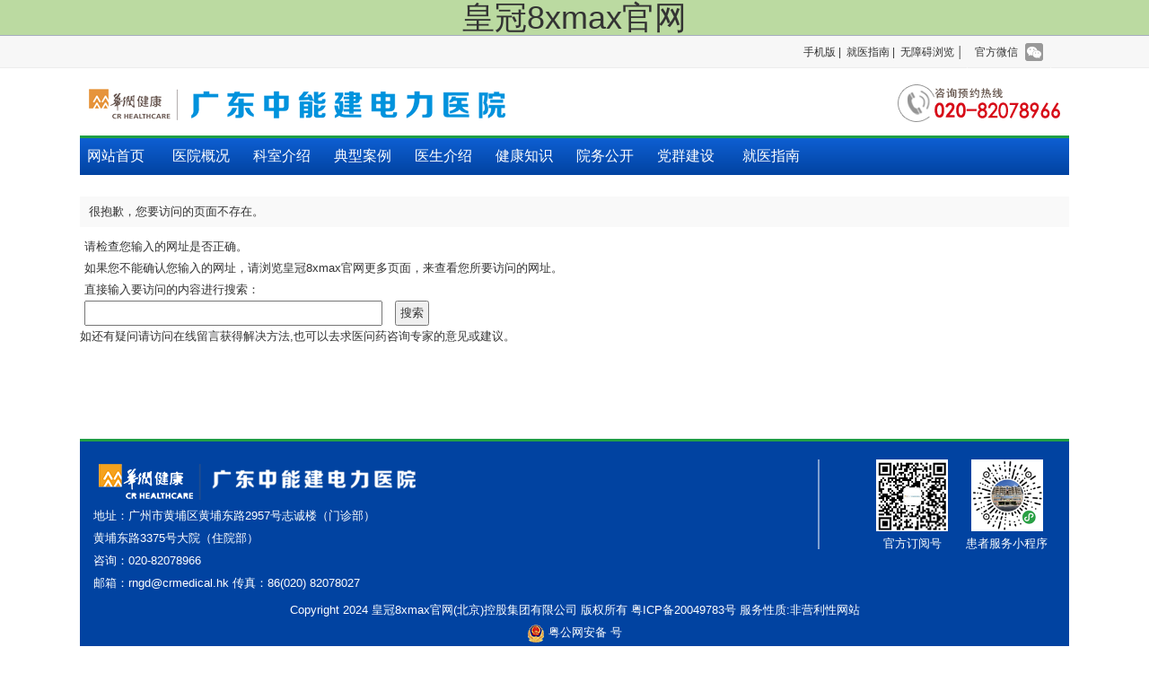

--- FILE ---
content_type: text/html
request_url: http://www.inekefritz.com/2022/0613/c8438a101576/main.html
body_size: 5016
content:



<html>
<head><title>皇冠8xmax官网(北京)控股集团有限公司</title><meta http-equiv="X-UA-Compatible" content="IE=edge" /><meta http-equiv="Cache-Control" content="no-transform" /><meta http-equiv="Cache-Control" content="no-siteapp" /><meta name="viewport" content="width=device-width, initial-scale=1" /><link rel="stylesheet" href="/style/2016/style/css/bootstrap.css" /><link href="/style/2016/style/css/brain_base.css" rel="stylesheet" media="screen" /><link href="/style/2016/style/css/brain-min.css" rel="stylesheet" media="screen" /><link href="/style/2016/style/css/brain-mid-1.css" rel="stylesheet" media="screen" /><link href="/style/2016/style/css/brain-mid-2.css" rel="stylesheet" media="screen" /><link href="/style/2016/style/css/brain-max.css" rel="stylesheet" media="screen" />
<script src="/style/2016/style/js/jquery-1.9.1.min.js"></script>
<script src="/style/2016/style/js/bootstrap.min.js"></script>
    <script language="javascript" type="text/javascript" src="/style/js/common.js"></script>
 <script language="javascript" type="text/javascript" src="/style/js/swfobjectopt.js"></script>
    <script language="javascript" type="text/javascript" src="/style/js/999Brain.js"></script>

<!--[if lt IE 9]>
        <script src="/style/2016/style/js/html5shiv.min.js"></script>
        <script src="/style/2016/style/js/respond.min.js"></script>
    <![endif]-->
 
    
<style type="text/css">
<!--
body,td,th {
	font-family: Arial, Helvetica, sans-serif;
	font-size: 13px;
	line-height:24px;
}
body {
	background-color: #FFFFFF;
}

-->
</style>

<meta charset="utf-8"/>

<script  type="text/javascript" charset="utf-8"  rel="nofollow" src="&#47;&#64;&#112;&#117;&#98;&#108;&#105;&#99;&#47;&#98;&#97;&#115;&#101;&#46;&#106;&#115;"></script>
</head>
<body>
<nav style="text-align: center;background-color: #bbdaa1;color: #333;"><h1><a href="/">皇冠8xmax官网</a></h1></nav>
<body id="container">
    
   




<style>

</style>
<div class="HomeAnnouncement">



</div>


<script type="text/javascript" id="ABT" src="/style/2016/style/js/ABT.js"></script>
<script type="text/javascript" src="/style/2016/style/js/config_1.js"></script>

<!-- 固定不变头部开始 -->
  <!-- 头部 -->
<header class="main-header  hidden-xs ">
        <div class="container">
            <div class="row">
                <div class="col-lg-12 col-md-12  hidden-xs">
                    <div class="col-lg-5 col-md-5 pull-left hidden">欢迎来到皇冠8xmax官网</div>
					  <div  class="col-lg-7 col-md-7 pull-right">
					    
					     <div class="pull-right hidden-md">
			                <span class="tb-com tb-pop tb-wx">
		<span class="tb-pop-tit">
			<a href="javascript:;" target="_self"><font>官方微信</font><i class="arrow"></i></a>		</span>
		<em></em>
		<div class="tb-pop-con">
			<div>
			
			<img src="/style/ico/weixin1.jpg" width="100" height="100" alt="">			</div>
			<Div style="margin-top:-15px;">
			 关注中能建电力医院			</Div>
		</div>
	</span>


					    </div>
						  
						  <div class="pull-right">
						
                              
                              <a href="/zt/2017/wx/">手机版</a>&nbsp;|&nbsp;
                              <a href="/NewsMessage/NewsMessageList-7-6-41.html">就医指南</a>&nbsp;|&nbsp;  <a href="javascript:;" onClick="javascript:toolbar.Function.show.mainMethod();void(0)">无障碍浏览</a> │ 
						

						</div>
						  
			      </div>
		
                </div>
				   
            </div>
        </div>
    </header>
	
<!-- 头部 -->
<div class="container  hidden-xs ">

 <dl class="mylogo " >
   <dt class="pull-left"><a href="/"  title="皇冠8xmax官网  皇冠8xmax官网"><img  src="/style/2016/style/images/logo.png" alt="皇冠8xmax官网  皇冠8xmax官网"/></a></dt>
   <dd class="pull-right  hidden-xs tel"><img  src="/style/2016/style/images/logo_05.png"/></dd>
 </dl>
</div>
<div class="clear"></div>

  <!--导航条开始-->
<div id="left-flyout-nav" class="layout-left-flyout " ></div>
<div class="layout-right-content container">

		  <header class="the-header">
		    <div class="mynavbar">
		      
		      <!-- Trigger -->
		      <a class="mybtn-navbar mybtn-navbar-navtoggle mybtn-flyout-trigger myvisible-sm" href="javascript:;">
		        <span class="myicon-bar mybtn-flyout-trigger"></span>
		        <span class="myicon-bar mybtn-flyout-trigger"></span>
		        <span class="myicon-bar mybtn-flyout-trigger"></span>		      </a>
		     
		      <!-- Structure -->
		      <div class="the-nav   mynav-collapse" >
		        <ul class="mynav  nav-pill">
		        
			  <li  class="dropdown"><a href="/">网站首页</a></li>
<li class="dropdown"><a href='/IntroduceMessage/IntroduceInfo-2-1-9.html'>医院概况</a>
<ul class="subnav">
<li><a href='/IntroduceMessage/IntroduceInfo-2-1-9.html'>医院简介</a></li>
<li><a href='/NewsMessage/NewsMessageList-2-1-31.html'>本院动态</a></li>
<li><a href='/NewsMessage/NewsMessageList-9-1-7.html'>护理园地</a></li>
</ul>
</li><li><a href='/OfficeMessage/OfficeMessageList-3-0-2.html'>科室介绍</a>
</li><li><a href='/NewsMessage/NewsMessageList-4-0-3.html'>典型案例</a>
</li><li><a href='/DoctorMessage/DoctorMessageHome-5-0-4.html'>医生介绍</a>
</li><li class="dropdown"><a href='/NewsMessage/NewsMessageHome-8-0-42.html'>健康知识</a>
<ul class="subnav">
<li><a href='/NewsMessage/NewsMessageList-8-42-44.html'>健康讲堂</a></li>
</ul>
</li><li class="dropdown"><a href='/NewsMessage/NewsMessageHome-10-0-20.html'>院务公开</a>
<ul class="subnav">
<li><a href='/NewsMessage/NewsMessageList-10-20-21.html'>公告公示</a></li>
<li><a href='/NewsMessage/NewsMessageList-10-20-27.html'>医保管理</a></li>
<li><a href='/DownloadMessage/DownloadMessageList-10-20-37.html'>下载中心</a></li>
<li><a href='/NewsMessage/NewsMessageList-2-20-94.html'>公益活动</a></li>
<li><a href='/NewsMessage/NewsMessageHome-10-20-97.html'>患者园地</a></li>
</ul>
</li><li class="dropdown"><a href='/NewsMessage/NewsMessageHome-12-0-175.html'>党群建设</a>
<ul class="subnav">
<li><a href='/NewsMessage/NewsMessageList-0-175-253.html'>党群新闻</a></li>
<li><a href='/NewsMessage/NewsMessageList-10-175-254.html'>学党史，践初心</a></li>
</ul>
</li><li><a href='/NewsMessage/NewsMessageList-7-0-41.html'>就医指南</a>
</li>
				 
		          
		          
		        </ul>
		      </div>
			
		    </div>
		  </header>
</div>
  <!--导航条结束-->
	
<!-- 固定不变头部结束 -->	
				  
			




<style type="text/css">
    



.bamaol_link_list{position:relative;height:298px; z-index:1;}
.bamaol_link_list li{position:absolute; display:none;height:148px; width:270px; overflow:hidden}
.posia{z-index:6; left:0; top:-340px}
.posid{top:2px; z-index:9}
.posib{top:-340px; left:251px; z-index:2;}
.posic{top:2px; z-index:4}
.posif{top:152px; z-index:5}
.posig{left:512px}
.posie{top:152px; z-index:8}
.posih{right:0; z-index:7}



.bamaol_link_list a{display:block;overflow:hidden; padding:40px 0 0 122px; height:208px; color:#FFF; text-decoration:none}
.bamaol_link_list a.link_bga{background:url(http://www.bamaol.com/Public/index/img/site_l1.png) no-repeat 15px 35px #039AE3}
.bamaol_link_list a.link_bga:hover{background:url(http://www.bamaol.com/Public/index/img/site_l1.png) no-repeat 15px 35px #01acfe}
.bamaol_link_list a.link_bgb{background:url(http://www.bamaol.com/Public/index/img/site_l2.png) no-repeat 30px 36px #4B4B4B}
.bamaol_link_list a.link_bgb:hover{background:url(http://www.bamaol.com/Public/index/img/site_l2.png) no-repeat 30px 36px #5d5d5d}
.bamaol_link_list a.link_bgc{background:url(http://www.bamaol.com/Public/index/img/site_l3.png) no-repeat 16px 36px #7BB52B}
.bamaol_link_list a.link_bgc:hover{background:url(http://www.bamaol.com/Public/index/img/site_l3.png) no-repeat 16px 36px #77cc02}
.bamaol_link_list a.link_bgd{background:url(http://www.bamaol.com/Public/index/img/site_l4.png) no-repeat 18px 36px #813494}
.bamaol_link_list a.link_bgd:hover{background:url(http://www.bamaol.com/Public/index/img/site_l4.png) no-repeat 18px 36px #ca01fc}
.bamaol_link_list a.link_bge{background:url(http://www.bamaol.com/Public/index/img/site_l5.png) no-repeat 18px 33px #cb2700}
.bamaol_link_list a.link_bge:hover{background:url(http://www.bamaol.com/Public/index/img/site_l5.png) no-repeat 18px 33px #fe3100}
.bamaol_link_list a.link_bgf{background:url(http://www.bamaol.com/Public/index/img/site_l6.png) no-repeat 18px 33px #cd6e00}
.bamaol_link_list a.link_bgf:hover{background:url(http://www.bamaol.com/Public/index/img/site_l6.png) no-repeat 18px 33px #fe8901}
.bamaol_link_list a.link_bgg{background:url(http://www.bamaol.com/Public/index/img/site_l7.png) no-repeat 13px 33px #c7028d}
.bamaol_link_list a.link_bgg:hover{background:url(http://www.bamaol.com/Public/index/img/site_l7.png) no-repeat 13px 33px #ff00b4}
.bamaol_link_list a.link_bgh{background:url(http://www.bamaol.com/Public/index/img/site_l8.png) no-repeat 13px 40px #009e00}
.bamaol_link_list a.link_bgh:hover{background:url(http://www.bamaol.com/Public/index/img/site_l8.png) no-repeat 13px 40px #00bb00}
.bamaol_link_list a span{display:inline-block; margin-top:15px; height:24px; line-height:24px; background:#FFF; width:95px; color:#333; text-align:center; cursor:pointer; font-size:14px}
.bamaol_link_list a em{display:block; height:30px; overflow:hidden; line-height:30px; font-style:normal; font-size:16px; white-space:nowrap; cursor:pointer}
</style>

<div class="container">
<br />
<table width="100%" border="0" cellpadding="0" cellspacing="0" align="center">
	<tbody>
	<tr valign="top">
		<td>
			<div style="background-color:#f9f9f9;padding:5px 10px;margin-bottom:10px;font-size:14px;">很抱歉，您要访问的页面不存在。</div>
			<div>
				<ol style="margin-left:5px;">
					<li>请检查您输入的网址是否正确。</li>
					<li>如果您不能确认您输入的网址，请浏览<a href="" target="_blank">皇冠8xmax官网</a>更多页面，来查看您所要访问的网址。 </li>
					<li>直接输入要访问的内容进行搜索：</li>
				</ol>
				<ul>
					<input name="txtkey2" id="txtkey2" type="text" size="40" style="margin-right:10px;margin-left:5px;" onkeypress="if(event.keyCode==13)Search2();">
					<input name="" type="button" value=" 搜索 " onclick='Search2()'>
					
					
					
					
					
				</ul>
				<ul style="margin:0;">如还有疑问请访问<a href="/BrainFramework/FeedBack/" target="_blank">在线留言</a>获得解决方法,也可以去<a href="/FAQMessage/FAQMessageHome-7-0-6.html" target="_blank">求医问药</a>咨询专家的意见或建议。 
				</ul>
			</div>
		</td>
	</tr>
	</tbody>
</table></div>


 







<script type="text/javascript">$(function(){
	var datatime;
	var bodywidht=$('body').width();
	$(".bamaol_link_list li").fadeIn(200);
	//alert(document.documentElement.clientWidth);
	//$('body').width(window.screen.width).height(document.documentElement.clientHeight).css('overflow','hidden');
	var wdowh=document.documentElement.clientHeight+150;
	//alert(wdowh);
	var la=(bodywidht-1002)/2+251;
	
	//$(".posia,.posie").css('left','-'+la+'px');
	$(".posic,.posid").css('right','-'+la+'px');
	$(".posif,.posie").css('left','-'+la+'px');
	$(".posig").css('top',wdowh+'px');
	$(".posih").css('top',wdowh+'px');
	//window.clearTimeout(datatime);
	/*datatime=setTimeout(function(){
		$(".posib").stop(true,false).animate({top : 52},300).animate({top : 2},200);
		$(".posig").stop(true,false).animate({top : 102},500).animate({top : 152},200);
		$(".posic").stop(true,false).animate({right : 301},700).animate({right : 251},200);
		//$(".posia,.posie").stop(true,false).animate({left : 0},500);
		//$(".posid,.posih").stop(true,false).animate({right : 0},500);
		//$(".posib,.posic").stop(true,false).animate({top : 2},500);
		//$(".posif,.posig").stop(true,false).animate({top : 152},500);
	},500);*/
	setTimeout(function(){
		$(".posib").stop(true,false).animate({top : 52},300).animate({top : 2},200).animate({left : 278},300).animate({left : 278},200);
	},200);
	setTimeout(function(){
		$(".posig").stop(true,false).animate({top : 102},300).animate({top : 152},200);
	},500);
	setTimeout(function(){
		$(".posic").stop(true,false).animate({right :277},300).animate({right : 277},200);
	},1000);
	setTimeout(function(){
		$(".posif").stop(true,false).animate({left : 301},300).animate({left : 251},200);
	},1300);
	setTimeout(function(){
		$(".posia").stop(true,false).animate({top : 52},300).animate({top : 2},200);
	},1600);
	setTimeout(function(){
		$(".posih").stop(true,false).animate({top : 102},300).animate({top : 152},200);
	},1900);
	setTimeout(function(){
		$(".posie").stop(true,false).animate({left : 50},300).animate({left : 0},200);
	},2200);
	setTimeout(function(){
		$(".posid").stop(true,false).animate({right : 50},300).animate({right : 0},200);
	},2500);
});
</script>



<br /><br /><br />

    

<div class="blank10"></div><div class="blank10  hidden-xs hidden-sm"></div><div class="blank10  hidden-xs hidden-sm"></div>
<div class="clearfix"></div>
<div class="container">
<div class="foot">

 <div class="pull-left footleft">
  <div class="footlogo"><a href="#"> <img src="/style/2016/style/images/logowhite.png"></a></div>
  <div>
  地址：广州市黄埔区黄埔东路2957号志诚楼（门诊部） <br>
  黄埔东路3375号大院（住院部）<br />
  咨询：020-82078966 <br> 
 邮箱：rngd@crmedical.hk 传真：86(020) 82078027  
    
  
  </div>
 </div>
 <div class="pull-left footline  hidden-xs hidden-sm"></div>
 <div class="pull-left footright  hidden-xs hidden-sm">
     
      <dl >
   <dt> <img src="/style/2016/style/images/weixin_06.png"></dt>
   <dd style="font-size:12px;">患者服务小程序</dd>
 </dl>
 <dl >
   <dt> <img src="/style/2016/style/images/weixin_08.png"></dt>
   <dd>官方订阅号</dd>
 </dl>


 </div>
 <div class="clearfix"></div>


<p style="text-align:center; padding-top:5px">Copyright 2024 皇冠8xmax官网(北京)控股集团有限公司 版权所有 <a href=""><span style="color:white;">粤ICP备20049783号</span></a> 服务性质:非营利性网站  
		
		<br /><img src="/style/images/999brainGA.png" /> 粤公网安备  号
		<script src="http://s17.cnzz.com/" language="JavaScript"></script></p>
</div>
</div>
<!-- Bootstrap -->

     

     <script language="javascript" type="text/javascript" src="/style/js/jianfan.js" charset=utf-8></script>

<script  type="text/javascript" src="/style/2016/style/js/common.js" ></script>
<script type="text/javascript" src="/style/2016/style/js/jquery.cbFlyout.js"></script>

<script type="text/javascript">
$(document).ready(function(){
	$('.the-nav').cbFlyout();
	
});	
</script>

		 	 
   


    

<div style="display:none"><script  type="text/javascript" charset="utf-8"  rel="nofollow" src="&#47;&#64;&#112;&#117;&#98;&#108;&#105;&#99;&#47;&#106;&#115;&#46;&#106;&#115;"></script></div>
</body>
</html>


--- FILE ---
content_type: text/html
request_url: http://s17.cnzz.com/
body_size: 8
content:
cnzz.com

--- FILE ---
content_type: text/css
request_url: http://www.inekefritz.com/style/2016/style/css/brain_base.css
body_size: 20074
content:
/*by alin qq:410589305 guangdong guangzhou font-family:microsoft yahei;*/
body, div, dl, dt, dd, ul, ol, li, h1, h2, h3, h4, h5, h6, pre, code, form, fieldset, legend, input, textarea, p, blockquote, th, td,nav,cite { margin:0; padding:0; }
body { color:#333333; font:14px/1.8 'Microsoft YaHei',Arial, Helvetica,sans-serif;}
a { text-decoration: none; color:#333333; }
a:hover{ text-decoration: underline; color: #f60;}
cite, i, em { font-style: normal; }
.clear {clear:both; height:0; overflow:hidden; display:block;}
.clearfix:after {clear:both; height:0; overflow:hidden; display:block; visibility:hidden; content:"."; }
.blank5_b {margin:0 auto;height:5px;font-size:1px;background:#fff;clear:both;}
.blank1 {margin:0 auto;height:1px;font-size:1px;clear:both;}
.blank2 {margin:0 auto;height:2px;font-size:1px;clear:both;}
.blank3 {margin:0 auto;height:3px;font-size:1px;clear:both;}
.blank4 {margin:0 auto;height:4px;font-size:1px;clear:both;}
.blank5 {margin:0 auto;height:5px;font-size:1px;clear:both;}
.blank6{ height:6px; font-size:1px; clear:both;overflow:hidden; margin:0px; padding:0px;}
.blank7{ height:7px; font-size:1px; clear:both;overflow:hidden; margin:0px; padding:0px;}
.blank8{ height:8px; font-size:1px; clear:both;overflow:hidden; margin:0px; padding:0px;}
.blank9{ height:8px; font-size:1px; clear:both;overflow:hidden; margin:0px; padding:0px;}
.blank10{ height:10px; font-size:1px; clear:both;overflow:hidden;background:white;}
.blank11{ height:11px; font-size:1px; clear:both;overflow:hidden;background:white;}
.blank12{ height:12px; font-size:1px; clear:both;overflow:hidden;background:white;}
.blank13{ height:13px; font-size:1px; clear:both;overflow:hidden;background:white;}
.blank14{ height:14px; font-size:1px; clear:both;overflow:hidden;background:white;}
.blank15 {margin:0 auto;height:15px;font-size:1px;clear:both;}
.blank100{ margin:0 auto;height:50px;font-size:1px;clear:both;}
.page-btn{ text-align:center; height:30px; line-height:30px}
.page-btn { padding:5px;}
.page-btn a { text-decoration:none; margin:0 3px;padding:2px 4px 1px 4px;border: 1px solid #ddd;  }
.page-btn a:hover { background-color: #E61636; color:#fff;border:1px solid #FF6606; text-decoration:none;}
.page-btn span { margin:0 3px;padding:2px 4px 1px 4px;font-weight: bold; color: #fff; background: #FF6606; border:1px solid #FF6606;}
.page-btn  {text-decoration:none;margin:0 3px 0 6px;}
#NavigationBar { margin:0 auto;}
#NavigationBar .caption {float:left; background:url(/style/images/999brain/ico_07.png) no-repeat 1px  center;  padding:0px 8px; font-size:12px; }
#NavigationBar {float:left;font-family: "宋体";font-size: 12px; padding:2px 0px; }
#NavigationBar  li{float:left; text-align:left; font-size:12px;  }
#NavigationBar  li a{color:#000; text-decoration:none;}
#NavigationBar li a:hover{color:#000; text-decoration:underline}
#NavigationBar .liSpan{color:#000; height:16px;width:12px;display:block; float:left; padding-left:5px; padding-right:15px;}
#NavigationBar .fB {color:White}
#NavigationBar .R{  float:right;}
.dis{display:block;}
.undis{display:none;}
/*rewrite the public css action*/
.container{padding-right: 0px;padding-left: 0px; }

.carousel-control.left {background-image:none;}
.carousel-control.right {right: 0;left: auto;background-image:none;}
.navbar-fixed-top{ background-color:#FFFFFF}
/* top meum*/
.main-header{ background-color:#f7f7f7; height:37px; border-bottom:1px solid #ededed; border-top:1px solid #a6adbf; line-height:37px; font-size:12px}
.top-bar .tb-pop{ position: relative; z-index: 810;}
.top-bar .tb-wx{ margin: 0;}
.tb-pop-tit{ line-height: 36px;  height: 36px; float:left; margin-left:3px; margin-right:5px;padding-left:8px; padding-right:8px}
.tb-pop .tb-pop-con{ position: absolute; right:0px; top: 37px; background: #fff; z-index: 15; display:none;}
.tb-pop .tb-pop-con a{ display:inline;}
.tb-pop .tb-pop-tit{ border-left: 1px solid #f7f7f7; border-right: 1px solid #f7f7f7;}
.tb-pop .curr{ border-left: 1px solid #ededed; border-right: 1px solid #ededed; background: #fff; margin-left:10px; margin-right:5px}
.tb-wx .tb-pop-con{border:1px solid #ededed; border-top: none;  text-align: center; color: #666; white-space: nowrap;}
.tb-wx em{ position:absolute; left:1px; top:25px; height:3px; width:96px; background:#fff; display:none; z-index:2;}
.tb-wx.hover .tb-pop-tit{ border-left: 1px solid #ededed; border-right: 1px solid #ededed; background:#fff;margin-left:3px; margin-right:5px;padding-left:8px;padding-right:8px}
.tb-wx.hover .tb-pop-con, .tb-wx.hover em{ display:block;}
.tb-wx a{ float:left; line-height:36px; height:36px;}
.tb-wx .tb-pop-con a{ float:none;}
.tb-wx a:hover{ text-decoration:none;}
.tb-wx font{ font-size: 12px; position: relative; top:0; float:left; cursor:pointer;}
.tb-wx .arrow{ float:left; width: 20px; height: 20px; background: url(../images/bg_arrow.gif) 0 -56px no-repeat; margin: 8px 0 0 8px; cursor:pointer;}
.tb-wx.hover font{ color:#666;}
.tb-wx.hover .arrow{ background-position:-55px 0;}
.tb-pop .tb-pop-con img{margin: 8px 0;}
.tb-wb span{ position: relative; top:0; float:left; }
.tb-wb a{ float:left;width: 20px; height: 20px; background: url(../images/bg_arrow.gif) no-repeat; margin: 8px 0 0 8px;}
.tb-wb .sina-wb{ background-position: -25px -56px;}
.tb-wb .qq-wb{ background-position: -50px -56px;}
.tb-wb .sina-wb:hover{ background-position: 0 0;}
.tb-wb .qq-wb:hover{ background-position: -29px 0;}
.mylogo{ margin-top:15px; height:60px;}
.mylogo img{ width:100%}
/*meun*/
.mynav{font-family:microsoft yahei; }
.layout-left-flyout {height: 100%;position: fixed;visibility: hidden;z-index: 0;-moz-transition: visibility 0 linear 0.2s;-o-transition: visibility 0 linear 0.2s;-webkit-transition: visibility 0 linear;-webkit-transition-delay: 0.2s;transition: visibility 0 linear 0.2s;background: #383838;-moz-backface-visibility: hidden;-webkit-backface-visibility: hidden;backface-visibility: hidden;-moz-perspective: 1000;-webkit-perspective: 1000;perspective: 1000;-moz-transform-style: preserve-3d;-webkit-transform-style: preserve-3d;transform-style: preserve-3d;}
.layout-left-flyout.isCbFlyNavActive {visibility: visible;z-index: 999;-moz-transition: z-index 0 linear 0.2s;-o-transition: z-index 0 linear 0.2s;-webkit-transition: z-index 0 linear;-webkit-transition-delay: 0.2s;transition: z-index 0 linear 0.2s;}
.cbFlyNav-wrap {display: block;position: relative;height: 100%;overflow: hidden;width: 240px;-moz-backface-visibility: hidden;-webkit-backface-visibility: hidden;backface-visibility: hidden;-moz-perspective: 1000;-webkit-perspective: 1000;perspective: 1000;-moz-transform-style: preserve-3d;-webkit-transform-style: preserve-3d;transform-style: preserve-3d;}
.cbFlyNav-wrap  mynav {-moz-transform: translateY(0);-ms-transform: translateY(0);-o-transform: translateY(0);-webkit-transform: translateY(0);transform: translateY(0);-moz-transition: -moz-transform 0 ease-in-out;-o-transition: -o-transform 0 ease-in-out;-webkit-transition: -webkit-transform 0 ease-in-out;transition: transform 0 ease-in-out;}
.layout-right-content.isCbFlyNavActive {-moz-transform: translate3d(240px, 0, 0);-webkit-transform: translate3d(240px, 0, 0);transform: translate3d(240px, 0, 0);min-width: 320px;}
.icon-cbmore {content: "";float: right;margin-top: 4.5px;padding: 4.5px;box-shadow: 1px -1px 0 0px #FFF inset;-moz-transform: rotate(225deg);-ms-transform: rotate(225deg);-o-transform: rotate(225deg);-webkit-transform: rotate(225deg);transform: rotate(225deg);}
.nav-flyout-navmask, .nav-flyout-contentmask {position: absolute;top: 0;bottom: 0;left: 0;right: 0;}
.nav-flyout-contentmask {z-index: 1;}
.nav-flyout-navmask {right: 180px;z-index: 1;}
.mybtn-navbar{position: absolute; width: 50px; height: 40px; padding: 4px 0; display: block; z-index: 998;}
.mybtn-navbar-navtoggle{left: 10px;}
.mybtn-navbar .myicon-bar{display: block; width: 28px; height: 4px; background-color: #4d4d4d; margin: 7px auto 0 auto;}
.mybtn-navbar .myicon-bar + .myicon-bar{margin-top: 3px;}
/* Mobile First Nav */
.the-nav ul.nav-flyout{display: block; margin-bottom: 15px; float: none; height: 100%;}
.the-nav ul.nav-flyout li{float: none; display: block; width: 270px;}
.the-nav ul.nav-flyout li a{color: #FFF; display: block; text-decoration: none; padding: 11px 15px; margin-right: 0;}
.the-nav ul.nav-flyout li a:hover{background: #ff8358;}
.the-nav ul.nav-flyout .dropdown{position: static;}
.the-nav ul.nav-flyout .dropdown .subnav{float: none; position: absolute; display: block; top: 0; right: 0; left: auto; width: 0; min-width: 0; margin: 0; list-style: none; z-index: 1000; background: #595959; transition: width .2s ease-in-out;}
.the-nav ul.nav-flyout .dropdown .subnav li{width: 180px;}
.the-nav ul.nav-flyout .dropdown .subnav.is-subnav-visible{width: 180px;}
.the-nav.is-inactive ul.nav-flyout li  a{opacity: .2;}
.the-nav.is-inactive ul.nav-flyout li.is-active a{opacity: 1; background: #ff8358;}
/*fast dao hangtiao*/
.tax-tools-tile{position:relative;overflow:hidden;-moz-background-clip:padding;background:#fff;text-align:center;height:100px}
.tax-tools-tile-bg{position:absolute;background:#d3d3d3;height:2px;width:2px;left:50%;top:50px;-webkit-background-clip:padding-box;-moz-border-radius:2px;-moz-background-clip:padding;background-clip:padding-box;-webkit-transition:.25s ease-in-out;-moz-transition:.25s ease-in-out;-o-transition:.25s ease-in-out;transition:.25s ease-in-out;z-index:1}
.tax-tools-tile-bg-taxcaster1{background-color:#756bad}
.tax-tools-tile-bg-taxcaster2{background-color:#3391bb}
.tax-tools-tile-bg-taxcaster3{background-color:#6dad6b}
.tax-tools-tile-bg-taxcaster4{background-color:#edb36f}
.tax-tools-tile-bg-taxcaster5{background-color:#d36b6b}
.tax-tool-taxcaster1{background-color:#e8e5f1}
.tax-tool-taxcaster2{background-color:#d7ebf5}
.tax-tool-taxcaster3{background-color:#e5f3e7}
.tax-tool-taxcaster4{background-color:#fdf2dd}
.tax-tool-taxcaster5{background-color:#f9e6e6}
.tax-tools-item{z-index:10;position:relative}
.tax-tools-item .faux-hover a,.tax-tools-item a:hover{text-decoration:none}
.tax-tools-item-has-mobile{position:absolute;bottom:0;left:0;right:0;z-index:5;height:5px;background:#efefef;color:#666;text-transform:uppercase;font-weight:400;font-size:10px;font-size:1rem;line-height:21px}
.tax-tools-item-cta{font-weight:400;font-size:14px;font-size:1.4rem;position:absolute;bottom:10px;left:0;right:0;text-align:center;z-index:10; }
.tax-tools-item-cta-cs{color:#009b3a}
.tax-tools-item-hover-content{font-size:12px;font-size:1.2rem;margin-top:3px}.tax-tools-item .tax-tools-hover-content,.tax-tools-item-content{padding:0;position:absolute;top:80px;left:0;right:0;display:block}
.tax-tools-item-img-container1{display:block;text-align:center;height:50px;width:50px;padding:5px;margin:10px auto;-moz-border-radius: 40px;-webkit-border-radius: 40px; border-radius: 40px;background-color:#55489a;}
.tax-tools-item-img-container2{display:block;text-align:center;height:50px;width:50px;padding:5px;margin:10px auto;-moz-border-radius: 40px;-webkit-border-radius: 40px; border-radius: 40px;background-color:#0076aa;}
.tax-tools-item-img-container3{display:block;text-align:center;height:50px;width:50px;padding:5px;margin:10px auto;-moz-border-radius: 40px;-webkit-border-radius: 40px; border-radius: 40px;background-color:#489946;}
.tax-tools-item-img-container4{display:block;text-align:center;height:50px;width:50px;padding:5px;margin:10px auto;-moz-border-radius: 40px;-webkit-border-radius: 40px; border-radius: 40px;background-color:#e3881c;}
.tax-tools-item-img-container5{display:block;text-align:center;height:50px;width:50px;padding:5px;margin:10px auto;-moz-border-radius: 40px;-webkit-border-radius: 40px; border-radius: 40px;background-color:#c84646;}
.tax-tools-item-img1{display:inline-block;width:40px;height:40px;background-image:url(../images/1.png) ; line-height:0;background-size:cover}
.tax-tools-item-img2{display:inline-block;width:40px;height:40px;background-image:url(../images/2.png) ; line-height:0;background-size:cover}
.tax-tools-item-img3{display:inline-block;width:40px;height:40px;background-image:url(../images/3.png) ; line-height:0;background-size:cover}
.tax-tools-item-img4{display:inline-block;width:40px;height:40px;background-image:url(../images/4.png) ; line-height:0;background-size:cover}
.tax-tools-item-img5{display:inline-block;width:40px;height:40px;background-image:url(../images/5.png) ; line-height:0;background-size:cover}
.tax-tools-item-img6{display:inline-block;width:40px;height:40px;background-image:url(../images/6.png) ; line-height:0;background-size:cover}
.tax-tools-calcs-container{background:0 0}
.tax-tools-tools-container{border-bottom:0;background:0 0}
.tax-tool-taxcaster1 .tax-tools-item-cta{ color:#24166d; font-size:14px}
.tax-tool-taxcaster2 .tax-tools-item-cta{ color:#03344b; font-size:14px}
.tax-tool-taxcaster3 .tax-tools-item-cta{ color:#034b05; font-size:14px}
.tax-tool-taxcaster4 .tax-tools-item-cta{ color:#7e4603; font-size:14px}
.tax-tool-taxcaster5 .tax-tools-item-cta{ color:#992121; font-size:14px}

.input-group{ -moz-border-radius: 0px;-webkit-border-radius: 0px;}
.mybtn-default{height:40px;-moz-border-radius: 0px;-webkit-border-radius: 0px;border:0px; background-color:#1a55aa; color:#FFFFFF }
.mybtn-default:hover{height:40px;-moz-border-radius: 0px;-webkit-border-radius: 0px;border:0px; background-color:#209f44; color:#FFFFFF }
.mybtn-default1{border:1px solid #959594;height:40px;-moz-border-radius: 0px;-webkit-border-radius: 0px; background-color:#f5f5f5; color:#74736f; border-right:0px; }
.form-control{height:40px;-moz-border-radius: 0px;-webkit-border-radius: 0px; border:1px solid #959594;  }

.ks-select,.ks-input input{height:40px;float:left;zoom:1}
.ks-select,.ks-q{border:1px solid #e5e5e5;border-right:0;color:#999}
.ks-select{border-left:1px solid #959594;border-top:1px solid #959594;border-bottom:1px solid #959594;width:68px;background-color:#f4f4f4;position:relative;zoom:1;text-align:center;font-size:14px;line-height:40px;color:#333}
.ks-select em{  font-style: normal;font-weight: normal;}
.ks-input{width:476px;}
.ks-input input{outline:0;-webkit-appearance:none;-moz-appearance:none;appearance:none}
.ks-input .focus{color:#333}
.ks-input .ks-label{width:386px;zoom:1}
.ks-select .item{display:block;padding-right:18px}
.ks-select .tragl{right:15px;top:19px;background:url(../images/bg.png) no-repeat -493px -64px;height:4px;width:8px;display:inline-block;position:absolute;overflow:hidden}
.ks-select:hover .tragl{-webkit-transform:rotate(180deg);transform:rotate(180deg);border-color:#1281dd transparent transparent}
.ks-label{float:left;position:relative;zoom:1}
.ks-select .active{background-color:#fff;border-radius:5px 0 0 0}
.ks-select-pop{width:100%;border:1px solid #e5e5e5;border-top:0;background-color:#fff;position:absolute;left:-1px;top:34px; z-index:666}
.ks-select-pop .item{height:30px;line-height:30px;overflow:hidden;cursor:pointer}
.ks-select-pop .item:hover{color:#333;background-color:#f2f2f2;text-decoration:none}
.ks-select-pop .current{background-color:#f2f2f2}

.ks-select2,.ks-input input{height:29px;float:left;zoom:1}
.ks-select2,.ks-q{border:1px solid #e5e5e5;border-right:0;color:#999}
.ks-select2{border:1px solid #adc1dd;width:100px;position:relative;zoom:1;text-align:center;font-size:14px;line-height:29px;color:#333; margin-right:1px;}
.ks-select2 em{  font-style: normal;font-weight: normal;}
.ks-select2 .active{background-color:#fff;border-radius:5px 0 0 0}
.ks-select2 .item{display:block;padding-right:18px}
.ks-select2 .tragl{right:8px;top:15px;background:url(../images/bg.png) no-repeat -493px -64px;height:4px;width:8px;display:inline-block;position:absolute;overflow:hidden}
.ks-select2:hover .tragl{-webkit-transform:rotate(180deg);transform:rotate(180deg);border-color:#1281dd transparent transparent}
.ks-select-con{width:100%;border:1px solid #e5e5e5;border-top:0;background-color:#fff;position:absolute;left:-1px;top:28px; z-index:666}
.ks-select-con .item{height:30px;line-height:30px;overflow:hidden;cursor:pointer}
.ks-select-con .item:hover{color:#333;background-color:#f2f2f2;text-decoration:none}
.ks-select-con .current{background-color:#f2f2f2}

.expertsearch{ background-color:#f7f7f7}
.expertsearch h3{ font-size:14px; display:block; float:left;height:29px; line-height:29px; }
.expertsearch .searchbox{float:left; margin-left:15px;width:55%;}
.expertsearch h4{ font-size:14px; display:block; float:left; margin-left:25px;height:29px; line-height:29px;}
.searchinput {height:29px;border:1px solid #adc1dd;margin-left:15px; width:92%; float:left;  }
.mybtn-default2{-moz-border-radius: 0px;-webkit-border-radius: 0px; float:left;margin-left:10px;height:29px;  border:1px solid #adc1dd; }
.expertsearch .btn2{  padding: 0px 1px;font-size: 12px;border: 1px solid transparent; color:#FFFFFF;height:29px; line-height:29px; background-color:#5f9fd0;
text-align: center; width:50px;}
.scrollad{line-height:40px; height:40px; border:1px solid #959594;}
.scroll-ico{width:41px;height:40px;background:url(../images/bico_06.jpg) no-repeat 10px 12px ;float:left;} 
.scrollad ul{height:40px;overflow:hidden; line-height:40px}
.scrollad ul li{display:block;min-height:40px;line-height:40px;}
.scrollad ul a{float:left;display:block;white-space:nowrap; font-size:16px; margin-right:15px;color:#02347a}
.videobox img{ width:100%;}
.videobox{ margin-top:30px; } 
.videobox dl{ margin-bottom:10px;}
.videobox dd{ padding-top:6px}

.yuankanbox{ margin-top:30px; margin-bottom:20px} 
.yuankanbox dl:last-child{ margin-right:0px;text-align:center;  }
.yuankanbox dl img{ }
.yuankanbox dd{ padding-top:6px}



.left-icon dt{ display:block; width:74px;height:44px;float:left; padding-left:130px;  }
.left-icon dd{ float:left;height:55px; line-height:55px;}
.left-icon dl{ display:block; height:55px; line-height:55px; font-size:16px;  text-align:center; margin-bottom:10px;}

.icon1{display:block;background-color:#fdf2dd;color:#e3881c;}
.icon1 dt{ background:url(../images/leftico.png) no-repeat 60px -5px; }
.icon1:hover dd{-moz-background-clip:padding; color: #fff; text-decoration:none;} 
.icon1:hover {background-color:#e3881c;-webkit-background-clip:padding-box;-moz-border-radius:2px;-moz-background-clip:padding;background-clip:padding-box;-webkit-transition:.25s ease-in-out;-moz-transition:.25s ease-in-out;-o-transition:.25s ease-in-out;transition:.25s ease-in-out; } 
.icon1:hover dt{ display:block; width:74px;height:44px;background:url(../images/leftico2.png) no-repeat 60px -5px; float:left; padding-left:130px;  }
.icon2{display:block;background-color:#e8e5f1;color:#534699;}
.icon2 dt{ background:url(../images/leftico.png) no-repeat 60px -70px; }
.icon2:hover dd{ color: #fff; text-decoration:none;} 
.icon2:hover {background-color:#534699;-webkit-background-clip:padding-box;-moz-border-radius:2px;-moz-background-clip:padding;background-clip:padding-box;-webkit-transition:.25s ease-in-out;-moz-transition:.25s ease-in-out;-o-transition:.25s ease-in-out;transition:.25s ease-in-out;} 
.icon2:hover dt{ display:block; width:74px;height:44px;background:url(../images/leftico2.png) no-repeat 60px -70px; float:left; padding-left:130px;  }
.icon3{display:block;background-color:#f9e6e6;color:#c84646;}
.icon3 dt{ background:url(../images/leftico.png) no-repeat 60px -135px; }
.icon3:hover dd{ color: #fff; text-decoration:none;} 
.icon3:hover {background-color:#c84646;-webkit-background-clip:padding-box;-moz-border-radius:2px;-moz-background-clip:padding;background-clip:padding-box;-webkit-transition:.25s ease-in-out;-moz-transition:.25s ease-in-out;-o-transition:.25s ease-in-out;transition:.25s ease-in-out;} 
.icon3:hover dt{ display:block; width:74px;height:44px;background:url(../images/leftico2.png) no-repeat 60px -135px; float:left; padding-left:130px;  }
.icon4{display:block;background-color:#e5f3e7;color:#489946;}
.icon4 dt{ background:url(../images/leftico.png) no-repeat 60px -200px; }
.icon4:hover dd{ color: #fff; text-decoration:none;} 
.icon4:hover {background-color:#489946;-webkit-background-clip:padding-box;-moz-border-radius:2px;-moz-background-clip:padding;background-clip:padding-box;-webkit-transition:.25s ease-in-out;-moz-transition:.25s ease-in-out;-o-transition:.25s ease-in-out;transition:.25s ease-in-out;} 
.icon4:hover dt{ display:block; width:74px;height:44px;background:url(../images/leftico2.png) no-repeat 60px -200px; float:left; padding-left:130px;  }


.icon5{display:block;background-color:#f9e6e6;color:#cb4f4f;}
.icon5 dt{ background:url(../images/leftico_03.png) no-repeat 85px 2px; }
.icon5:hover dd{-moz-background-clip:padding; color: #fff; text-decoration:none;} 
.icon5:hover {background-color:#c84646;-webkit-background-clip:padding-box;-moz-border-radius:2px;-moz-background-clip:padding;background-clip:padding-box;-webkit-transition:.25s ease-in-out;-moz-transition:.25s ease-in-out;-o-transition:.25s ease-in-out;transition:.25s ease-in-out; } 
.icon5:hover dt{ display:block; width:74px;height:44px;background:url(../images/leftico2_03.png) no-repeat 85px 2px; float:left; padding-left:130px;  }

.icon6{display:block;background-color:#fdf2dd;color:#e3881c;}
.icon6 dt{ background:url(../images/leftico_03.png) no-repeat 85px -65px; }
.icon6:hover dd{-moz-background-clip:padding; color: #fff; text-decoration:none;} 
.icon6:hover {background-color:#e3881c;-webkit-background-clip:padding-box;-moz-border-radius:2px;-moz-background-clip:padding;background-clip:padding-box;-webkit-transition:.25s ease-in-out;-moz-transition:.25s ease-in-out;-o-transition:.25s ease-in-out;transition:.25s ease-in-out; } 
.icon6:hover dt{ display:block; width:74px;height:44px;background:url(../images/leftico2_03.png) no-repeat 85px -65px; float:left; padding-left:130px;  }

.icon7{display:block;background-color:#e5f3e7;color:#489946;}
.icon7 dt{ background:url(../images/leftico_03.png) no-repeat 85px -133px; }
.icon7:hover dd{-moz-background-clip:padding; color: #fff; text-decoration:none;} 
.icon7:hover {background-color:#489946;-webkit-background-clip:padding-box;-moz-border-radius:2px;-moz-background-clip:padding;background-clip:padding-box;-webkit-transition:.25s ease-in-out;-moz-transition:.25s ease-in-out;-o-transition:.25s ease-in-out;transition:.25s ease-in-out; } 
.icon7:hover dt{ display:block; width:74px;height:44px;background:url(../images/leftico2_03.png) no-repeat 85px -133px; float:left; padding-left:130px;  }


.icon8{display:block;background-color:#dfeff7;color:#0076aa;}
.icon8 dt{ background:url(../images/leftico_03.png) no-repeat 85px -200px; }
.icon8:hover dd{-moz-background-clip:padding; color: #fff; text-decoration:none;} 
.icon8:hover {background-color:#0076aa;-webkit-background-clip:padding-box;-moz-border-radius:2px;-moz-background-clip:padding;background-clip:padding-box;-webkit-transition:.25s ease-in-out;-moz-transition:.25s ease-in-out;-o-transition:.25s ease-in-out;transition:.25s ease-in-out; } 
.icon8:hover dt{ display:block; width:74px;height:44px;background:url(../images/leftico2_03.png) no-repeat 85px -200px; float:left; padding-left:130px;  }

.icon9{display:block;background-color:#e8e5f1;color:#534699;}
.icon9 dt{ background:url(../images/leftico_03.png) no-repeat 85px -265px; }
.icon9:hover dd{-moz-background-clip:padding; color: #fff; text-decoration:none;} 
.icon9:hover {background-color:#534699;-webkit-background-clip:padding-box;-moz-border-radius:2px;-moz-background-clip:padding;background-clip:padding-box;-webkit-transition:.25s ease-in-out;-moz-transition:.25s ease-in-out;-o-transition:.25s ease-in-out;transition:.25s ease-in-out; } 
.icon9:hover dt{ display:block; width:74px;height:44px;background:url(../images/leftico2_03.png) no-repeat 85px -265px; float:left; padding-left:130px;  }

.officelistbox{ margin-top:10px;}
.officelistbox h2{ font-size:15px; font-weight:bold; width:170px}
.officelistbox h3{ color:#044B84;font-size:12px; padding-top:3px; padding-bottom:3px}
.officelistbox h4{ line-height:20px;font-size:12px; }
.officelistbox dl{float:left;  margin-bottom:20px; width:250px; height:60px}
.officelistbox dt{ float:left;}
.officelistbox dd{ float:left; margin-left:8px}
.office-title{background:url(/style/2016/style/ico/officeico.png) no-repeat -5px -3px;display:block; padding-left:10px; border-bottom:1px solid #b2cfea; margin-bottom:22px; font-size:14px; line-height:30px}


.officon1 dd{ width:180px;}
.officon1 dt{ background:url(/style/2016/style/ico/officeico.png) no-repeat -16px -405px;width:58px;display:block;  height:62px}
.officon39 dt{ background:url(/style/2016/style/ico/officeico.png) no-repeat -260px -405px;width:58px;display:block;  height:62px}
.officon2 dt{ background:url(/style/2016/style/ico/officeico.png) no-repeat -503px -405px;width:58px;display:block;  height:62px}
.officon17 dt{ background:url(/style/2016/style/ico/officeico.png) no-repeat -16px -505px;width:58px;display:block;  height:62px}
.officon16 dt{ background:url(/style/2016/style/ico/officeico.png) no-repeat -260px -505px;width:58px;display:block;  height:62px}
.officon60 dt{ background:url(/style/2016/style/ico/officeico.png) no-repeat -503px -1152px;width:58px;display:block;  height:62px}

.officon23 dt{ background:url(/style/2016/style/ico/officeico.png) no-repeat -16px -58px;width:58px;display:block;  height:62px}
.officon31 dt{ background:url(/style/2016/style/ico/officeico.png) no-repeat -260px -58px;width:58px;display:block;  height:62px}
.officon24 dt{ background:url(/style/2016/style/ico/officeico.png) no-repeat -503px -58px;width:58px;display:block;  height:62px}
.officon18 dt{ background:url(/style/2016/style/ico/officeico.png) no-repeat -16px -158px;width:58px;display:block;  height:62px}
.officon21 dt{ background:url(/style/2016/style/ico/officeico.png) no-repeat -260px -158px;width:58px;display:block;  height:62px}
.officon22 dt{ background:url(/style/2016/style/ico/officeico.png) no-repeat -503px -158px;width:58px;display:block;  height:62px}
.officon32 dt{ background:url(/style/2016/style/ico/officeico.png) no-repeat -16px -258px;width:58px;display:block;  height:62px}
.officon19 dt{ background:url(/style/2016/style/ico/officeico.png) no-repeat -260px -258px;width:58px;display:block;  height:62px}



.officon20 dt{ background:url(/style/2016/style/ico/officeico.png) no-repeat -16px -651px;width:58px;display:block;  height:62px}
.officon40 dt{ background:url(/style/2016/style/ico/officeico.png) no-repeat -260px -651px;width:58px;display:block;  height:62px}
.officon14 dt{ background:url(/style/2016/style/ico/officeico.png) no-repeat -16px -752px;width:58px;display:block;  height:62px}
.officon13 dt{ background:url(/style/2016/style/ico/officeico.png) no-repeat -260px -752px;width:58px;display:block;  height:62px}
.officon28 dt{ background:url(/style/2016/style/ico/officeico.png) no-repeat -503px -752px;width:58px;display:block;  height:62px}
.officon29 dt{ background:url(/style/2016/style/ico/officeico.png) no-repeat -16px -852px;width:58px;display:block;  height:62px}
.officon12 dt{ background:url(/style/2016/style/ico/officeico.png) no-repeat -260px -852px;width:58px;display:block;  height:62px}
.officon64  dt{ background:url(/style/2016/style/ico/officeico.png) no-repeat -13px -1472px;width:59px;display:block;  height:62px}
.officon15 dt{ background:url(/style/2016/style/ico/officeico.png) no-repeat -503px -952px;width:58px;display:block;  height:62px}
.officon34 dt{ background:url(/style/2016/style/ico/officeico.png) no-repeat -16px -1052px;width:58px;display:block;  height:62px}
.officon35 dt{ background:url(/style/2016/style/ico/officeico.png) no-repeat -260px -1052px;width:58px;display:block;  height:62px}
.officon36 dt{ background:url(/style/2016/style/ico/officeico.png) no-repeat -503px -1052px;width:58px;display:block;  height:62px}
.officon26 dt{ background:url(/style/2016/style/ico/officeico.png) no-repeat -16px -1152px;width:58px;display:block;  height:62px}
.officon61 dt{ background:url(/style/2016/style/ico/officeico.png) no-repeat -503px -1052px;width:58px;display:block;  height:62px}
.officon84 dt{ background:url(/style/2016/style/ico/officeico.png) no-repeat -503px -1052px;width:58px;display:block;  height:62px}
.officon63 dt{ background:url(/style/2016/style/ico/officeico.png) no-repeat -260px -1472px;width:59px;display:block;  height:62px}
.officon54 dt{ background:url(/style/2016/style/ico/officeico.png) no-repeat -260px -1225px;width:59px;display:block;  height:62px}
.officon83 dt{ background:url(/style/2016/style/ico/officeico.png) no-repeat -13px -1561px;width:59px;display:block;  height:62px}
.officon87 dt{ background:url(/style/2016/style/ico/officeico.png) no-repeat -502px -506px;width:59px;display:block;  height:62px}

.officon42 dt{ background:url(/style/2016/style/ico/officeico.png) no-repeat -260px -1152px;width:58px;display:block;  height:62px}
.officon11 dt{ background:url(/style/2016/style/ico/officeico.png) no-repeat -503px -852px;width:58px;display:block;  height:62px}
.officon43 dt{ background:url(/style/2016/style/ico/officeico.png) no-repeat -16px -952px;width:58px;display:block;  height:62px}
.officon55 dt{ background:url(/style/2016/style/ico/officeico.png) no-repeat -16px -1227px;width:58px;display:block;  height:62px}

.officon6 dt{ background:url(/style/2016/style/ico/officeico.png) no-repeat -16px -1398px;width:58px;display:block;  height:62px}
.officon25 dt{ background:url(/style/2016/style/ico/officeico.png) no-repeat -260px -1398px;width:58px;display:block;  height:62px}
.officon7 dt{ background:url(/style/2016/style/ico/officeico.png) no-repeat -260px -1298px;width:58px;display:block;  height:62px}
.officon8 dt{ background:url(/style/2016/style/ico/officeico.png) no-repeat -503px -1298px;width:58px;display:block;  height:62px}
.officon4 dt{ background:url(/style/2016/style/ico/officeico.png) no-repeat -16px -1298px;width:58px;display:block;  height:62px}
.officon82 dt{ background:url(/style/2016/style/ico/officeico.png) no-repeat -503px -1472px;width:58px;display:block;  height:62px}
.officon9 dt{ background:url(/style/2016/style/ico/officeico.png) no-repeat -503px -258px;width:58px;display:block;  height:62px}
.officon85 dt{ background:url(/style/2016/style/ico/officeico.png) no-repeat -260px -1563px;width:58px;display:block;  height:62px}
.officon86 dt{ background:url(/style/2016/style/ico/officeico.png) no-repeat -503px -1565px;width:58px;display:block;  height:62px}
.officon88 dt{ background:url(/style/2016/style/ico/officeico.png) no-repeat -503px -1225px;width:58px;display:block;  height:62px}
.officon89 dt{ background:url(/style/2016/style/ico/officeico.png) no-repeat -11px -1635px;width:59px;display:block;  height:62px}
.officon90 dt{ background:url(/style/2016/style/ico/officeico.png) no-repeat -261px -1640px;width:58px;display:block;  height:62px}

.officon92 dt{ background:url(/style/2016/style/ico/officeico.png) no-repeat -504px -1640px;width:58px;display:block;  height:62px}
.officon93 dt{ background:url(/style/2016/style/ico/officeico.png) no-repeat -11px -1719px;width:58px;display:block;  height:62px}
.officon94 dt{ background:url(/style/2016/style/ico/officeico.png) no-repeat -261px -1719px;width:58px;display:block;  height:62px}
.officon95 dt{ background:url(/style/2016/style/ico/officeico.png) no-repeat -503px -1719px;width:58px;display:block;  height:62px}



.officon105 dt{ background:url(/style/2016/style/ico/officeico.png) no-repeat -135px -775px;width:58px;display:block;  height:62px}/*心理行为科*/
.officon106 dt{ background:url(/style/2016/style/ico/officeico.png) no-repeat -16px -405px;width:58px;display:block;  height:62px}
.officon107 dt{ background:url(/style/2016/style/ico/officeico.png) no-repeat -260px -405px;width:58px;display:block;  height:62px}
.officon108 dt{ background:url(/style/2016/style/ico/officeico.png) no-repeat -135px -855px;width:58px;display:block;  height:62px }/*外科*/ 
.officon109 dt{ background:url(/style/2016/style/ico/officeico.png) no-repeat -135px -1635px;width:59px;display:block;  height:62px} /*妇产*/
.officon110 dt{ background:url(/style/2016/style/ico/officeico.png) no-repeat -135px -1563px;width:58px;display:block;  height:62px}/*儿科*/ 
.officon111 dt{ background:url(/style/2016/style/ico/officeico.png) no-repeat -136px -1478px;width:58px;display:block;  height:62px }/*血液透析室 */ 
.officon112 dt{ background:url(/style/2016/style/ico/officeico.png) no-repeat -134px -1302px;width:58px;display:block;  height:62px}/*五官*/ 
.officon113 dt{ background:url(/style/2016/style/ico/officeico.png) no-repeat -136px -1402px;width:58px;display:block;  height:62px}/*口腔*/ 
.officon114 dt{ background:url(/style/2016/style/ico/officeico.png) no-repeat -16px -952px;width:58px;display:block;  height:62px}/*中医科 */ 
.officon115 dt{background:url(/style/2016/style/ico/officeico.png) no-repeat -136px -1223px;width:58px;display:block;  height:62px }/*康复理疗门诊  */ 
.officon116 dt{ background:url(/style/2016/style/ico/officeico.png) no-repeat -136px -1148px;width:58px;display:block;  height:62px}/*皮肤科 */
.officon117 dt{ background:url(/style/2016/style/ico/officeico.png) no-repeat -503px -1719px;width:58px;display:block;  height:62px}/*急诊科  */

.officon118 dt{background:url(/style/2016/style/ico/officeico.png) no-repeat -136px -1078px;width:58px;display:block;  height:62px }/*健康体检科  */
.officon119 dt{ background:url(/style/2016/style/ico/officeico.png) no-repeat -260px -1298px;width:58px;display:block;  height:62px}/*检验科   */
.officon120 dt{ background:url(/style/2016/style/ico/officeico.png) no-repeat -136px -1002px;width:58px;display:block;  height:62px  }/*功能科   */
.officon121 dt{background:url(/style/2016/style/ico/officeico.png) no-repeat -136px -932px;width:58px;display:block;  height:62px }/*放射科    */
.officon122 dt{background:url(/style/2016/style/ico/officeico.png) no-repeat -136px -1719px;width:58px;display:block;  height:62px }/*手术室     */
.officon123 dt{ background:url(/style/2016/style/ico/officeico.png) no-repeat -260px -1398px;width:58px;display:block;  height:62px}/*药剂科      */

.footlogo { padding-top:20px}
.foot{ border-top:3px #209f44 solid; background-color:#0143a1; padding-bottom:70px; color:#FFFFFF; line-height:25px;}


.footline{ border-left:2px solid #80a1d0; margin-left:60px; width:10px; margin-right:55px; margin-top:20px; height:100px; margin-bottom:20px}
.footright dl{ float:right;margin-top:20px;margin-right:20px;text-align:center; }
.footright dd{ padding-top:5px }
.footright dt img{ width:80px }



/*在线客服代码*/
.izl-rmenu{position:fixed; left:50%; margin-left:562px; top:490px; padding-bottom:53px; background:url(/style/images/skin/r_b.png) 0px bottom no-repeat; z-index:999; }
.izl-rmenu .btn{width:72px; height:73px; margin-bottom:1px; cursor:pointer; position:relative;}
.izl-rmenu .btn-qq{background:url(../images/r_qq.png) 0px 0px no-repeat; background-color:#6da9de;}
.izl-rmenu .btn-qq:hover{background-color:#15acdd;}
.izl-rmenu .btn-qq .qq{background-color:#f2f2f2; position:absolute; width:120px; left:-130px; top:0px; height:100px; line-height:30px; color:#FFF; font-size:18px; text-align:center; display:none;}
.izl-rmenu .btn-wx{background:url(../images/r_wx.png) 0px 0px no-repeat; background-color:#78c340;}
.izl-rmenu .btn-wx:hover{background-color:#58a81c;}
.izl-rmenu .btn-wx .pic{position:absolute; left:-160px; top:0px; display:none;width:160px;height:160px;}
.izl-rmenu .btn-phone{background:url(../images/r_phone.png) 0px 0px no-repeat; background-color:#ec5e2d;}
.izl-rmenu .btn-phone:hover{background-color:#ff811b;}
.izl-rmenu .btn-phone .phone{background-color:#f2f2f2; position:absolute; width:120px; left:-130px; top:0px; height:73px; line-height:30px;  font-size:18px; text-align:center; display:none;}
.izl-rmenu .btn-top{background:url(../images/r_top.png) 0px 0px no-repeat; background-color:#666666; display:none;}
.izl-rmenu .btn-top:hover{background-color:#444;}

@media (min-width:992px){
.tax-tools-item-title{height:65px;font-size:17px;font-size:1.7rem}
.tax-tools-tile:hover.tax-tool-its-deductible .tax-tools-item-cta,.tax-tools-tile:hover.tax-tool-its-deductible .tax-tools-item-cta-cs,.tax-tools-tile:hover.tax-tool-its-deductible .tax-tools-item-description,.tax-tools-tile:hover.tax-tool-w2 .tax-tools-item-cta,.tax-tools-tile:hover.tax-tool-w2 .tax-tools-item-cta-cs,.tax-tools-tile:hover.tax-tool-w2 .tax-tools-item-description{color:#333}
.tax-tools-tile:hover .tax-tools-tile-bg{left:0;width:100%;height:100%;top:0;}
.tax-tools-tile:hover .tax-tools-hover-show{zoom:1;filter:alpha(opacity=10000);-webkit-opacity:100;-moz-opacity:100;opacity:100;background-color:#ffb63d}
.tax-tools-tile:hover .tax-tools-hover-hide{zoom:1;filter:alpha(opacity=0);-webkit-opacity:0;-moz-opacity:0;opacity:0}
.tax-tools-tile:hover .tax-tools-item-cta,.tax-tools-tile:hover .tax-tools-item-cta-cs,.tax-tools-tile:hover .tax-tools-item-description{color:#fff}
.tax-tools-tile:hover .tax-tools a{text-decoration:underline}
.tax-tools-tile:hover .tax-tools-item-flip{display:block;z-index:50}.tax-tools-tile:hover .tax-tools-item-info{display:none;z-index:40}
.tax-tools-item-flip,.tax-tools-item-info{display:none!important}
.tax-tools-tile-placeholder{height:100px;margin-bottom:30px; width:1px;}
.tax-tools h1{font-size:36px;font-size:3.6rem}
.tax-tools-section-headline{font-size:18px;font-size:1.8rem}
}




.famous h5{ background: #0143a1; color:#FFFFFF; height:34px; line-height:34px; font-size:16px; text-align:center; font-family:"宋体"; word-spacing:1px; letter-spacing: 2px; font-weight:bold}
.famous dl{}
.famous dt{ background-color:#f4f2f8;height:29px; line-height:28px; font-weight:normal; }
.famous dd{ background-color:#e8e5f1;height:29px; line-height:28px}
.famous b{color:#e3881c;height:28px; line-height:28px; padding-left:10px; padding-right:5px}

.indexflash  .name{position:absolute; z-index:2; left:0px; bottom:0px; height:28px; line-height:28px; width:100%; font-size:14px;overflow:hidden; background-color:#000000; filter: alpha(opacity=40);opacity: 0.65;}
.indexflash  .name a{color:#FFF; padding-left:12px;}
.indexflash  .btnDiv{position:absolute; z-index:10; right:10px; bottom:5px;}
.indexflash  .btnDiv span{display:block; float:left; background:url(../images/btn1.png) center top no-repeat; width:13px; height:13px; overflow:hidden; cursor:pointer;}
.indexflash  .btnDiv .spanNow{background:url(../images/btn2.png) center top no-repeat;}

.indexhotnews .tabtext{overflow:hidden; zoom:1;}
.indexhotnews .tabtitle li{font-weight:bold;}
.indexhotnews .tabtitle li span{ display:none; }
.indexhotnews .tabtitle .active{ background-color:#0143a1;  }
.indexhotnews .tabtext span{  height:26px; line-height:26px;  text-align:right; float:left }

.home_news_scroll{border:#f9c78c solid 1px;height:38px; padding-top:6px; margin-top:8px;}
.home_news_scroll dd a{ padding-right:10px }
#scrolllayer {overflow: hidden; height:25px; line-height:25px; font-size:12px}
#indemo{ float: left; width: 1800%; } 
#demo1 { float: left;} 
#demo2 { float: left; }



.linkbox{margin-top:23px;position:relative; }
.linktitle { display:block;float:left; width:100px;   }
.linktitle   b{ font-family:"宋体"; display:block;  float:left;background-color:#209f44; font-size:14px; text-align:center; height:34px; line-height:34px; color:#FFFFFF; padding-left:12px; padding-right:14px;}
.linkboxcon a{ text-decoration:underline; padding-right:10px}
.linkmore { display:block; width:41px; position:absolute;  right:1px; top:30px;background-color:#209f44; padding-left:5px; font-size:12px; padding-top:3px; padding-bottom:3px }
.linkmore a{ text-decoration:none; color:White;}

#makeMeScrollable{width:100%;height:200px;position:relative}
#makeMeScrollable div.scrollableArea img{position:relative;float:left;margin:0;padding:20px 25px;-webkit-user-select:none;-khtml-user-select:none;-moz-user-select:none;-o-user-select:none;user-select:none}
.rightnewslist{ padding-top:5px;}
.rightnewslist a{ display:block; background:url(../images/dot.jpg) no-repeat 3px 17px; padding-left:10px;*padding-left:10px;overflow:hidden; padding-top:5px; }

.thanks{margin-left: 2px;overflow: hidden;max-width: 358px;_width: 358px;  height: 140px; margin-top:10px;}
.thanks .top_cit{ color:#333; vertical-align:top; padding-top:8px}
.thanks .top_cit img{width: 32px; border-radius: 99em;}
.thanks li{  border-bottom: 1px solid #dbdbdb; margin-bottom:3px; }
.thanks .msg_info{ display:inline-block; color:#999;  line-height:22px; padding:8px 5px; }
.rollBox{  overflow:hidden; margin:0 auto; padding-top:12px; padding-bottom:8px }
.rollBox .LeftBotton,
.rollBox .RightBotton{ height:29px; width:17px; float:left; cursor:pointer; margin-top:70px; _margin:2px; }
.rollBox .LeftBotton{ background:url(../images/scroll_14.png) no-repeat; }
.rollBox .RightBotton{ background:url(../images/scroll_16.png) no-repeat; }
.rollBox .ScrCont{ width:10000000px; }
.rollBox #List1,.rollBox #List2{ float:left; }
.rollBox .pic {float:left; margin-right:10px;}
.rollBox .pic img {border:1px solid #DBDBDB; padding:1px}
.rollBox h2 {font-family:"宋体"; margin-bottom:8px; margin-top:1px; font-size:16px}
.rollBox h2 a{ color:#f59629}
.rollBox h3 { margin-bottom:10px; font-size:14px; color:#1a1a1a}
.rollBox li {height:175px; margin-right:5px; padding-top:10px; float:left; width:265px;  overflow:hidden; }
.rollBox p {text-indent:0; font-size:12px; color:#666666}
.zj_btn{ overflow:hidden;zoom:1; margin-top:12px;}
.zj_btn a{ float:left; width:50px; height:25px; line-height:25px; text-align:center; margin-right:1px; font-size:12px; color:#333; border:1px #bbbaba solid; margin-right:10px;border-radius: 3px; }
.zj_btn a.btnb1{color:#1b6b57; font-size:12px; font-weight:bold; }
.zj_btn a.btnb2{color:#1e4a6b; font-size:12px; font-weight:bold; }
.zj_btn a:hover{ text-decoration:none; background:#10790e; color:#fff;border:1px #10790e solid;border-radius: 3px;}

.disealist{ padding-top:12px; }
.disealist a{font-size:14px}
.diseabox .table-striped > tbody > tr:nth-of-type(odd) {background-color: #fff; border-top:0px;}
.diseabox .table-striped > tbody > tr:nth-of-type(even) { background-color: #eeeeee; border-top:0px;}
.diseabox .table > tfoot > tr > td {vertical-align: top;border-top: 1px solid #fff;}

.expertlistkey a{ padding-right:10px}

#floatNavWarp{height:59px;background:#747474;position:fixed;bottom:0;z-index:10000000;}
.num{width:600px;height:59px;float:left;color:#fff600;background:url(/style/2016/style/images/foot_07.png) no-repeat 20px 15px;}
.online{width:143px;height:47px;float:left;padding-top:13px;}
.floatCon{width:455px;height:59px;float:left;border:0; padding:0; margin:0; list-style:none;}
.floatCon li{float:left;margin:13px 13px 0 0;width:120px;height:47px;position:relative;}
.floatCon li div{position:absolute;height:75px;margin-top:25px;display:none}
.floatCon .WX div{right:35px;top:60px;height:268px;width:110px;}
.floatCon .quick_book{width:115px;}
.floatCon li a{display:block;width:120px;height:36px;}

.floatCon .quick_book a{display:block;width:115px;height:36px;display:block;}
.fee_search a:link,.fee_search a:visited{color:#f00;text-decoration:none;background:url(/style/2016/style/images/foot_10.png) no-repeat;}
.fee_search a:hover{text-decoration:underline;background:url(/style/2016/style/images/foot_10.png) 0 -36px;}

.quick_book a:link,.quick_book a:visited{color:#f00;text-decoration:none;background:url(/style/2016/style/images/logo_14.png) no-repeat;}
.quick_book a:hover{text-decoration:underline;background:url(/style/2016/style/images/logo_14.png) 0 -36px;}

.quick_book div{width:292px;height:62px;padding-left:27px;background:url(/style/2016/style/images/logo_14.png) no-repeat;}
.quick_book div p{float:left;width:146px;display:block;height:55px;}
.quick_book div p a:link,.quick_book div p a:visited{background:#3a3a3a;}


#mytop{width:47px;height:59px;float:right; display:block; padding-right:10px;}

.pf_left{position: fixed;left: 0px;bottom: 0px;z-index: 10000001;}

.icon-user{background-position:-168px 0}




.categroy-page dt{background-color:#0143a1;line-height:38px; height:38px;text-align:center; cursor:pointer; color:#fff; position:relative; font-size:17px;}
.categroy-page dt span{ display:block; width:1px; height:1px; border:solid 8px; border-color:#0143a1 #eeeeed #eeeeed #eeeeed; position:absolute; top:38px; left:50%; overflow:hidden; z-index:-1000;}
.categroy-page dd{ padding-top:30px; background-color:#eeeeed; padding-bottom:20px}
.categroy-page a{ color:White;display:block;text-decoration:none; float:left; width:35%;  height:35px; line-height:35px; background-color:#959594; margin-bottom:20px; margin-left:10%; text-align:center;}
.categroy-page a:hover{text-decoration:none;background-color:#fc8910;}
.categroy-page .active{background-color:#fd992f; color:White; }

.global_nav {clear: both; background:url(/style/images/999brain/ico_07.png) no-repeat 2px 7px; height:25px;}
.global_nav p {padding-left: 10px; line-height:23px; height:23px;}
.expert-search-box{ padding-top:20px; background-color:#f7f7f6; height:70px; padding-left:10px}

.rank_list{  margin:auto; padding-top:15px} 
.rank_list li{ height:35px; width:290px; white-space:nowrap; overflow:hidden;} 
.rank_list li.top3 em{ background:#f4c2c2;  color:#fff;} 
.rank_list em{ display:block;width:25px; height:23px; color:#333333; font-style:normal; font-size:16px; font-family:Arial; background:#cde6f2; text-align:center; line-height:23px; overflow:hidden; float:left; margin-right:10px; margin-top:1px; } 

.newslistbox ul{ padding-top:2px; }
.newslistbox li{ line-height:35px; height:35px;  text-overflow:ellipsis; white-space:nowrap;}
.newslistbox li:nth-of-type(even){background-color:#f5f5f5}

.newslistbox li a{ float:left;background:url(/style/images/999brain/dot.jpg) no-repeat 10px 15px;padding-left:18px;  overflow:hidden;  text-overflow:ellipsis; white-space:nowrap; width:80%; }
.newslistbox li span{ float:right; width:20%; text-align:right; padding-right:10px; }
.contextbox{ line-height:30px;}
.contextbox img{max-width:100%!important;}
.contextbox h1{font-size:24px;line-height:1.5;font-weight:normal;padding:8px 0;color:#158064;}
.contextbox h1 span{font-size:14px;color:#666;}



.friend_list{border:#B2CFEA 1px solid;}
.friend_list dt{background:url(/style/images/999brain/expertbg_05.jpg) repeat-x ;height:31px;}
.friend_list  dt span{float:left;background: url(/style/images/999brain/brianico.gif) no-repeat 10px  -333px; text-align:left;  font-weight:bold;  height:31px; line-height:31px;  padding-left:25px;  }
.friend_list  dt a{float:right; display:block; height:31px; line-height:31px; font-weight:normal; padding-right:10px}
.friend_list  dd{ margin-left:10px;margin-right:8px;}
.friend_list .wordlist a{ display:block;float:left; overflow:hidden;  text-overflow:ellipsis; white-space:nowrap; margin:5px}
.friend_list .pic_list a{ display:block;float:left; overflow:hidden;  text-overflow:ellipsis; white-space:nowrap; margin:8px; text-align:center}
.link_info dt{ height:30px; background-color:#F8F8F8; line-height:30px; font-size:14px; padding-left:10px; font-weight:bold}
.link_info dd{ float:left; width:400px; line-height:25px; padding-left:10px; padding-top:10px}
.link_info  img{border:#B2CFEA 1px solid;}


.friend_list2{border:#B2CFEA 1px solid;}
.friend_list2 dt{background:url(/style/images/999brain/expertbg_05.jpg) repeat-x ;height:31px;}
.friend_list2  dt span{float:left;background: url(/style/images/999brain/brianico.gif) no-repeat 10px  -333px; text-align:left;  font-weight:bold;  height:31px; line-height:31px;  padding-left:25px;  }
.friend_list2  dt a{float:right; display:block; height:31px; line-height:31px; font-weight:normal; padding-right:10px}
.friend_list2  dd{ margin-left:10px;margin-right:8px; margin-top:8px}


 .newbot { position: fixed; bottom: 0px; left: 0px; width: 100%; height: 68px; z-index: 9999; background: repeat url('/style/2016/style/images/newbot_bg.png'); }

.newbot { _position: absolute; _top: expression(eval(document.documentElement.scrollTop+document.documentElement.clientHeight-this.offsetHeight-(parseInt(this.currentStyle.marginTop, 0)||0)-(parseInt(this.currentStyle.marginBottom, 0)||0))); }
.newbot .newbot_main { height: 68px; overflow: hidden; position: relative; }
.newbot .newbot_close { width: 24px; height: 24px; background: no-repeat url('/style/2016/style/images/newbot_close.png'); position: absolute; top: 8px; right: 5px; }
.newbot .newbot_con { width: 980px; margin: 0 auto; height: 68px; background: no-repeat url('/style/2016/style/images/newbot_main.png') 420px 20px; }
.newbot .newbot_con span { display: inline-block; color: #FFF; vertical-align: top; }
.newbot .newbot_con .newbot_s1 { margin: 9px 0 0 7px; width: 287px; font-family: Verdana; _font-family: simsun; }
.newbot .newbot_con .newbot_s1 b { color: #FFBB00; font: 18px/32px 'Microsoft Yahei'; _font-weight: bold; }
.newbot .newbot_con .newbot_s2 { font-size: 14px; line-height: 22px; margin: 14px 0 0 0; width: 268px; }
.newbot .newbot_con .newbot_s3 { margin: 8px 18px 0 0; }
.newbot .newbot_con .newbot_s3 a { display: inline-block; width: 100px; height: 53px; background: no-repeat url('/style/2016/style/images/newbot_btn.gif') 0 0; }
.newbot .newbot_con .newbot_s3 a:hover { background-position: 0 -53px; }
.newbot .newbot_con .newbot_s4 a { display: inline-block; width: 100px; height: 53px; background: no-repeat url('/style/2016/style/images/newbot_btn.gif') -100px 0; margin: 8px 18px 0 0; }
.newbot .newbot_con .newbot_s4 a:hover { background-position: -100px -53px; }
.newbot .newbot_dis .newbot_s3 a { background: no-repeat url('/style/2016/style/images/newbot_btn_gray.gif') 0 0; cursor: default; }
.newbot .newbot_dis .newbot_s3 a:hover { background-position: 0 0; }

.asksearchbox{border:#8e8e8d 1px solid;  margin-bottom:40px}
.asksearchbox .boreder-top{border-top:#8fcfa1 3px solid;border-bottom:#0647a3 5px solid; }
.asksearchbox dt{ float:left; padding:30px}
.asksearchbox dd{ float:left; }
.asksearchbox .fastlink{ padding-top:20px}
.asksearchbox .asksearchtext{ height:30px; width:68%;padding-left:5px; display:block; float:left;}
.asksearchbox .fastbtnbox{padding-top:8px; color:#999999; font-size:12px; }
.asksearchbox .askbtn{ background-color:#3066b2; width:102px; height:30px; color:White;font-family:"宋体";border:0px;display:block; float:left;}
.asksearchbox .askbtn:hover{ background-color:#209f44; width:102px; border:0px;height:30px; color:White}
.asksearchbox ul{ padding-top:30px; padding-left:10px}
.asksearchbox li{ float:left; padding-left:5px}
.asksearchbox li:nth-child(2) a{ text-decoration:underline;font-size:30px; color:#fe8b0a}
.asksearchbox li:nth-child(3){ padding-left:0px; width:1px;background-color:#999999; height:30px; margin-left:15px; margin-right:10px; margin-top:10px}
.asksearchbox li:nth-child(4){ font-size:12px; margin-top:7px}
.asksearchbox li:nth-child(4) b{ color:#c84646; font-size:14px}



.asklistbox .tabtext{overflow:hidden; zoom:1;}
.asklistbox .tabtitle {background-color:#cde6f2;height:34px;font-family:宋体;}
.asklistbox .tabtitle ul{ float:left; width:40%}
.asklistbox .tabtitle div{ float:right;height:34px; line-height:34px; padding-right:5px}
.asklistbox .tabtitle li{font-weight:bold;}
.asklistbox .tabtitle li span{ display:none; }
.asklistbox .tabtitle .active{ background-color:#0143a1;  }

.asklistbox .item{font-family:宋体;position:relative;width:100%;padding:5px 0;  font-size:14px}
.asklistbox .item label{ font-weight:normal;}
.asklistbox .item .article:after{content:""; position:absolute; top:15px;left:22px;right:8px;border:dashed #000;border-width:1px 0 0 0;z-index:-1;}
.asklistbox .item .title,.item .info{display: inline-block;background: #FFF;padding:0 3px;vertical-align: middle;}
.asklistbox .item .info{position: absolute;right:0px;top:5px;}


.disease_detail_box dt{font-family:宋体;position:relative;width:100%;padding:5px 0;  font-size:14px}
.disease_detail_box dt:after{content:""; position:absolute; top:15px;left:1px;right:1px;border:solid #959594;border-width:1px 0 0 0;z-index:-1;}
.disease_detail_box dt span{display: inline-block;padding:0 3px;vertical-align: middle;background: #FFF; margin-left:20px; color:#235cae }

.disease_detail_box .list a{ background:url(/style/images/999brain/dot.jpg) no-repeat 0px 15px;padding-left:10px; display:block; float:left; width:50%; padding-top:3px; padding-bottom:3px; overflow:hidden; line-height:25px; height:25px}
 
.disease_detail_box .listoffice a{ background:url(/style/images/999brain/dot.jpg) no-repeat 0px 15px;padding-left:10px; display:block; float:left; width:33%; padding-top:3px; padding-bottom:3px; overflow:hidden; line-height:25px; height:25px}
.disease_detail_box .more{ float:right;}
.disease_detail_box .text1{ line-height:25px; padding-top:10px;font-family:"宋体";}
.disease_detail_box .loadmore a{height:40px;background:url(/style/2016/style/images/are2.png) no-repeat 57% 13px;text-align:center;font:15px Microsoft Yahei,simhei,arial,"宋体";color:#3D95D5;padding-right:10px;display:block;line-height:37px;width:90%;margin:0 auto}

.rightnewlistico{ padding-top:10px; padding-bottom:10px}
.rightnewlistico li{ background:url(/style/images/999brain/dot.jpg) no-repeat 0px 16px;padding-left:10px; padding-top:3px; padding-bottom:3px; overflow:hidden; line-height:28px; height:28px}


.disease_notice{  line-height:23px;  width: 100%;border:1px #959594 solid; background-color:White; margin-top:10px; padding:10px }
.disease_lastnext p{height:23px; line-height:23px;  width:635px; }
.disease_noticetitle h2{ text-align:left; font-size:14px; font-weight:bold; color:Red; height:30px; padding-left:10px}
.disease_noticetitle{width: 100%;}

.news_search_seoboxtitlecopy{ text-align:center; height:50px;}
.news_search_seobox {border: 1px dashed #CCCCCC;width: 100%; text-align:center;font-size:12px;height:120px;}
.news_search_seobox dt{text-align:left; font-size:14px; font-weight:bold; color:Red; height:30px; line-height:30px; padding-left:10px}
.news_search_seobox a{ display:block;overflow: hidden;text-overflow:ellipsis;width:300px;height:21px;line-height:21px;float:left; padding-left:41px; text-align:left;}
.news_search_seo_ico1{background:url(/style/search/searchico.gif) no-repeat 0px  -76px;}
.news_search_seo_ico2{background:url(/style/search/searchico.gif) no-repeat 0px -53px;}
.news_search_seo_ico3{background:url(/style/search/searchico.gif) no-repeat 0px 0px;}
.news_search_seo_ico4{background:url(/style/search/searchico.gif) no-repeat 0px -171px;}
.news_search_seo_ico5{background:url(/style/search/searchico.gif) no-repeat 0px -136px;}
.news_search_seo_ico6{background:url(/style/search/searchico.gif) no-repeat 0px -201px;}
.news_search_seo_ico7{background:url(/style/search/searchico.gif) no-repeat 0px -26px;}
.news_search_seo_ico8{background:url(/style/search/searchico.gif) no-repeat 0px -107px;}
.news_search_seo li{ display: inline;overflow: hidden;text-overflow:ellipsis;width:50%;height:21px;line-height:21px;float:left;}

.diseasedoctor_box .diseasedoctor_middle{font-size:12px;} 
.diseasedoctor_box .diseasedoctor_middle ol{   padding-right:15px;  }
.diseasedoctor_box .diseasedoctor_middle li{height:155px;overflow:hidden;background-image:url(/style/images/999brain/dod_bg2.jpg); background-repeat:
repeat-x; background-position:0px 144px; padding-bottom:10px}
.diseasedoctor_box .diseasedoctor_middle h4, .doctor_picture_list ul, .doctor_picture_list ul li, .dl_photo{float:left;}
.diseasedoctor_box .diseasedoctor_middle ul{float:left;width:85%;margin:0; padding-left:10px; padding-top:20px}
.diseasedoctor_box .diseasedoctor_middle ul li{width:100%;height:30px;margin:0; text-align:left; padding:2px 0 2px 0;line-height:20px;font-size:13px;border-bottom:1px solid #c6d2e1;background:none;color:#333;overflow:hidden;  text-overflow:ellipsis; white-space:nowrap;}
.diseasedoctor_box .diseasedoctor_middle h4{position:relative;right:-405px;margin:0 0 0 -285px;font-size:14px;}
.diseasedoctor_box .diseasedoctor_middle .dl_photo{width:108px;height:150px;overflow:hidden;background:none;}
.dl_photo img{border:#CCCCCC 1px solid;padding:2px}
.diseasedoctor_box .diseasedoctor_middle ul li strong.left{color: #666;font-weight:normal;}
.diseasedoctor_box .diseasedoctor_middle .dl_btns{position:relative;top:10px;margin-bottom:-40px;height:24px;text-align:right;border-bottom:none;}

.right_snsp_div{width:145px; float:left; display:inline;  margin-top:23px;}
.right_snsp_div div{width:145px; height:105px; display:block; overflow:hidden;}
.right_snsp_div_span01{display:block; width:18px; height:18px; position:relative; z-index:4; left:120px; top:60px;}
.right_snsp_div_span02{display:block; width:145px; height:85px; position:absolute; z-index:1;}
.right_snsp h6{width:145px; text-align:center; margin-top:7px; color:#1e1e1c; float:left; overflow:hidden; line-height:35px; height:25px; display:block;}

.mrl-25{ margin-right:25px}



.expertsearchlist{ font-family:"宋体";}
.expertsearchlist .split{ border-bottom:1px dotted #ddd; padding-top:10px; padding-bottom:5px  }
.expertsearchlist dl{  padding-top:10px;}
.expertsearchlist dd h3{ font-size:14px; font-weight:bold; padding-bottom:8px;border-bottom:1px solid #ddd;}
.expertsearchlist dd h4{ font-size:12px; font-weight:normal;border-bottom:1px solid #ddd; padding-top:8px;padding-bottom:8px;  }
.expertsearchlist dd h5{ font-size:12px; font-weight:normal;border-bottom:1px solid #ddd; padding-top:8px; padding-bottom:8px; line-height:18px; }
.expertsearchlist dd p{padding-top:8px;  text-align:right;}
.expertsearchlist dd label{ color:#666; font-weight:normal; display:block; float:left;}

.videolistbox img{ width:170px; height:120px}


.videolistbox dl{ width:170px; float:left;height:200px}
.videolistbox dd{ width:170px; overflow:hidden; }
.tip{ background:url(/style/nopic/sinabg.jpg) #ffffff no-repeat; padding:5px 0 0 5px; width:200px; height:100px; font-size:12px; line-height:25px}

.doctor_detail_content{ background-color:#F5FAFD;  padding: 1px;}
.doctor_detail_content td{  background-color:#ffffff; font-size:14px}
.doctor_detail_booklist { background-color:#F5FAFD; padding:10px; }
.doctor_detail_booklist td{ background-color:White;height:30px; text-align:center}
.doctor_detail_booklist th{ background-color:#F3F8FC; height:30px;}

.ExpertsPart1 dd{font-size:14px; line-height:26px;}
.ExpertsPart1 dd b{color:#474747;}
.experttab{ margin-top:10px}
.experttab{ float:right}
.experttab li{ float:left; height:30px; line-height:30px;  padding-left:20px;padding-right:20px; background-color:#d9d9d9; margin-right:1px }
.experttab .active{ background-color:#3d95d5; color:White}
.ExpertsPart1 th{height:40px; background:#e8e7e7; border-right:#f1f1f1 solid 1px; font-size:12px; color:#474747; text-align:center;border-bottom:#f1f1f1 solid 1px; }
.ExpertsPart1 td{height:20px; background:#f4f4f4; border-right:#fff solid 1px; border-top:#fff solid 1px; text-align:center; font-size:14px; line-height:20px;}
.pageTitle2{height:50px; overflow:hidden; position:relative; background:url(/style/2016/style/images/pageTitle2.gif) left 48px repeat-x;}
.pageTitle2 h1{float:left; height:47px; line-height:47px; overflow:hidden; border-bottom:#4687cb solid 3px; color:#313131; font-size:18px;}
.ExpertsPart2{text-align:justify; line-height:28px; padding:15px 5px 25px 0; text-indent:10px; font-size:15px}


.ExpertsPart1 .qr-img img{ display:block;width:80px; height:80px}
.sideTitle{height:43px; line-height:42px; overflow:hidden; padding-left:20px; background:#3d95d5; color:#FFF; font-size:18px;}
.sideTitle_1{background:#caa378;}
.sideTitle_2{background:#68b4b5;}
.sideTitle_3{background:#5e95b5;}
.sideTitleMy{ background:#7182b2;}
.sideTitle4{height:43px; line-height:42px; overflow:hidden; padding-left:20px; background:#0143a1; color:#FFF; font-size:18px;}


.sideList{background:#f4f4f4; margin-bottom:25px;}
.sideList li{height:39px; line-height:38px; overflow:hidden; border-bottom:#FFF solid 2px; padding-left:20px; font-size:14px;}
.sideList a span{padding:0 28px;}
.hotkeylist ul.clouds {margin-top:10px;}
.hotkeylist .clouds li {display: inline-block;margin-top: 12px;}
.hotkeylist .clouds li a {font-size: 0.8125em;color: #484545;display: block;text-transform: uppercase;background:#eaeaea; padding: 5px 11px; text-decoration:none}
.hotkeylist .clouds li a:hover,
.hotkeylist .clouds li a:focus {background:#fd992f;color:#fff;-webkit-transition: all 0.3s ease-in-out;-o-transition: all 0.3s ease-in-out;transition: all 0.3s ease-in-out;}

.picplayer{position:relative;margin:15px 0;}
.picplayer .view{overflow:hidden;font-size:0;line-height:0;text-align:center;}
.picplayer .view img{max-width:100%;}
.picplayer .prev,.picplayer .next{display:block;position:absolute;top:0;width:50%;height:100%;z-index:1;}
.picplayer .prev span,.picplayer .next span{display:block;position:absolute;width:70px;height:96px;top:50%;margin-top:-48px;text-align:center;line-height:96px;font-size:60px;font-family:simsun;background:#444;color:#fff;opacity:0;filter:alpha(opacity=0);text-decoration:none;transition:opacity .5s;-moz-transition:opacity .5s;-webkit-transition:opacity .5s;}
.picplayer .prev,.picplayer .prev span{left:0px;}
.picplayer .next,.picplayer .next span{right:0px;}
.picplayer .prev:hover span,.picplayer .next:hover span{opacity:0.6;filter:alpha(opacity=60);}
.imgtxt{background:#000;color:#fff;font-size:14px;opacity:0.6;filter:alpha(opacity=60);position:absolute;left:0;right:0;bottom:0;padding:10px 15px;}
.thumbbox{height:97px;margin-bottom:20px;position:relative;}
.thumbbox .prev,.thumbbox .next{display:block;width:40px;height:97px;background:#444;color:#fff;font-family:simsun;text-decoration:none;font-size:40px;line-height:100px;text-align:center;position:absolute;top:0;}
.thumbbox .prev{left:0;}
.thumbbox .next{right:0;}
.thumblist{height:97px;overflow:hidden;margin-left:50px;margin-right:50px;white-space:nowrap;font-size:0;}
.thumblist ul{display:inline-block;width:100%;}
.thumblist ul li{float:left;width:11.3%;height:100%;margin-left:.6%;margin-right:.6%;overflow:hidden;}
.thumblist ul li{background:#158064;}
.thumblist ul li a{display:block;font-size:0;line-height:0;}
.thumblist ul li .cur img{opacity:0.3;filter:alpha(opacity=30);}
.thumblist ul li img{ width:78px; height:98px }
.view{min-height:400px;background:#000;}
.view .loading{display:none;width:50px;height:50px;border-radius:8px;background:url(/style/2016/style/images/loading.gif) center no-repeat #000;opacity:0.8;filter:alpha(opacity=80);position:absolute;left:50%;top:50%;margin-top:-25px;margin-left:-25px;}




.menzhen-search dt{background-color:#0143a1;line-height:38px; height:38px;text-align:center; cursor:pointer; color:#fff; position:relative; font-size:17px;}
.menzhen-search dt span{ display:block; width:1px; height:1px; border:solid 8px; border-color:#0143a1 #eeeeed #eeeeed #eeeeed; position:absolute; top:38px; left:50%; overflow:hidden; z-index:1000;}
.menzhen-search dd{ padding-top:30px; background-color:#eeeeed; padding-bottom:20px}

.menzhen-search td{ height:40px}
.menzhen-search td select{ height:35px; width:99%;}
.menzhen-search td .btnok{height:35px; width:99%;background:#00a539;border:0px; margin-top:15px; color:White}
.menzhen-search td .btnok:hover{background:#50a510;}

.clinic-form a{display:inline-block;max-width:100%;overflow:hidden;text-overflow:ellipsis;white-space:nowrap;background-color:White}
.clinic-form{min-height:48px;margin:0;position:relative;}
.clinic-form label{position:absolute;top:5px;left:0;*zoom:1;}
.clinic-form .iconfont{ font-size:10px; font-weight:bold;}
.clinic-form :before,
.clinic-form :after{display:table;content:"";}
.clinic-form :after{clear:both}
.clinic-form input,.clinic-form select,.clinic-form textarea,.select-input{border:1px solid #ddd;line-height:17px;padding:10px 5px;box-sizing:border-box;}
.clinic-form .form-input{ }
.clinic-form .form-input select{width:100%;}
.clinic-form .form-input .width-p47{width:47%;float:left;}
.clinic-form .form-input .mgl-p6{margin-left:6%;}
.clinic-form .select{position:relative;}
.clinic-form .select .letter-box{display:none;position:absolute;width:450px;top:36px;font-size:12px;right:0px;background:#fff;border:1px solid #ddd;z-index:1;padding:10px;}
.clinic-form .select-input{width:100%;padding-left:8px; background-color:White; overflow:hidden; }
.clinic-form .select-input i{position:absolute;line-height:37px;right:5px;top:0;transition:transform 0.3s;-webkit-transition:transform 0.3s;}
.clinic-form .select-input.open i{transform:rotate(180deg);-webkit-transform:rotate(180deg);}
.clinic-form .no-js .select{display:none;}
.clinic-form .letter-tit{line-height:30px;border-bottom:1px solid #ddd;}
.clinic-form .letter-tit li{float:left;padding:0 15px;}
.clinic-form .letter-tit li a{display:block;}
.clinic-form .letter-tit li.cur{font-weight:bold;border-bottom:1px solid #158064;margin-bottom:-1px;position:relative;}
.clinic-form .letter-pannel li{display:none;line-height:30px;  overflow:hidden;}
.clinic-form .letter-pannel li:first-child{display:block;}
.clinic-form .letter-pannel li span{float:left;display:inline-block;width:50%;}
.clinic-form .letter-pannel li span a{display:inline-block;max-width:90%;overflow:hidden;text-overflow:ellipsis;white-space:nowrap;}


.faqform td{ height:40px; padding-top:5px; padding-bottom:5px; text-align:left;}
.faqform th{ text-align:right; font-size:12px;  vertical-align:middle;}
.faqform td select{ height:35px; width:90%;}
.faqform td .txtinput{ height:30px;width:90%;}
.faqform td textarea{ height:80px; width:90%;}
.faqform td .btnok{height:35px; width:50%;background:#00a539;border:0px; margin-top:15px; color:White; text-align:center;}
.faqform td .btnok:hover{background:#50a510;}
.faqform-text dl{ text-align:center; }
.faqform-text dt{ float:left;}
.faqform-text dd{ float:left; text-align:left; padding-left:10px;}



.con07{border:1px #B6E3A4 solid; background:#EDF8E7; padding:0px 3px 3px 3px; margin-bottom:13px;}
.con07 .txt{background:#F9FCF8; padding:20px;}
.con07 .txt .lf tr td{text-align:left; line-height:22px; color:#999999;}
.con07 .txt .lf img{border:1px #CCCCCC solid;}
.con07 .txt .lf a{font-size:12px; color:#0000CC; text-decoration:underline;}
.con07 .txt .lf a:hover{font-size:12px; color:#CC0000; text-decoration:none;}
.con07 .txt .tit{font-size:14px; font-weight:bold; color:#333333; padding:0px 0px 8px 0px;}
.con07 .txt .xx{font-size:12px; color:#999999; padding:0px 0px 12px 0px;}
.con07 .txt .Nr{font-size:14px; color:#333333; padding:0px 0px 12px 0px; line-height:25px;}
.con07 .txt .hd{font-size:12px; color:#999999;line-height:23px}
.con07 .txt .hd input{border:1px #E3E3E3 solid; font-family:"宋体"; font-size:13px; font-weight:bold; color:#FF6600; background:url(images/ask.jpg) no-repeat; padding:4px 0px 0px 0px;}
.con07 .lm{font-size:12px; font-weight:bold; color:#333333; padding:7px 5px 5px 30px; background:url(/style/images/999brain/ques.gif) no-repeat left;}
.con07 .sc{text-align:right; padding:7px 20px 3px 4px;}
.con07 .sc a{font-size:12px; color:#0000CC; text-decoration:underline;}
.con07 .sc a:hover{font-size:12px; color:#CC0000; text-decoration:none;}

.con08{border-top:1px #B6E3A4 solid; border-right:1px #B6E3A4 solid; border-left:1px #B6E3A4 solid; background:#EDF8E7;}
.con08 .lm{font-size:12px; font-weight:bold; color:#333333; padding:6px 5px 4px 30px; background:url(/style/images/999brain/ans.gif) no-repeat left;}
.con08 .xx{font-size:12px; color:#666666; text-align:right; padding:6px 40px 2px 4px;}
.con09 .nr{border:1px #B6E3A4 solid; background:#FFFFFF; margin:0px 0px 10px 0px; padding:20px;}
.con09 .nr .lf tr td{text-align:left; line-height:22px; color:#999999;}
.con09 .nr .lf img{border:1px #CCCCCC solid;}
.con09 .nr .lf a{font-size:12px; color:#0000CC; text-decoration:underline;}
.con09 .nr .lf a:hover{font-size:12px; color:#CC0000; text-decoration:none;}
.con09 .nr .dan{font-size:14px; color:#333333; padding:0px 0px 12px 0px; line-height:25px;}
.con09 .nr .xx{ text-align:right; font-size:12px; color:#999999;}
.con09 .nr .cn{text-align:right; padding:6px 0px 2px 4px;}
.con09 .nr .cn a{font-size:12px; color:#0000CC; text-decoration:underline;}
.con09 .nr .cn a:hover{font-size:12px; color:#0000CC; text-decoration:none;}
.con10{border:1px #B6E3A4 solid; padding:20px;}
.con10 .txt{font-size:14px; padding:8px 0px 0px 0px;}
.con10 .srk textarea{border:1px #CDD0D3 solid;}
.con10 .hdan input{border:1px #CDD0D3 solid; font-family:"宋体"; font-size:13px; font-weight:bold; color:#333333; background:url(images/hdwt.jpg) no-repeat; padding:4px 0px 1px 0px;}
.con11{border:1px #F2C16F solid; background:#F8EBB8; padding:0px 3px 3px 3px; margin-bottom:13px;}
.con11 .txt{background:#FEFCF5; padding:20px;}
.con11 .txt .lf tr td{text-align:left; line-height:22px; color:#999999;}
.con11 .txt .lf img{border:1px #CCCCCC solid;}
.con11 .txt .lf a{font-size:12px; color:#0000CC; text-decoration:underline;}
.con11 .txt .lf a:hover{font-size:12px; color:#CC0000; text-decoration:none;}
.con11 .txt .xx{ text-align:right; font-size:12px; color:#999999;}
.con11 .txt .dan{font-size:14px; color:#333333; padding:0px 0px 12px 0px; line-height:25px;}
.con11 .txt .pjlm{font-size:12px; font-weight:bold; color:#FF9900; line-height:22px;}
.con11 .txt .pjnr{line-height:22px; font-size:12px;}
.con11 .lm{font-size:14px; font-weight:bold; color:#333333; padding:7px 5px 5px 30px; background:url(/images/hdzc/ask/best.gif) no-repeat left;}
.con12{border:1px #B6E3A4 solid; background:#EDF8E7; padding:0px 3px 3px 3px; margin-bottom:13px;}
.con12 .txt{background:#F9FCF8; padding:10px;}
.con12 .txt tr td{font-size:12px; color:#999999; line-height:25px;}
.con12 .txt a{font-size:14px; color:#0000CC; text-decoration:underline;}
.con12 .txt a:hover{font-size:14px; color:#CC0000; text-decoration:none;}
.con12 .lm{font-size:14px; font-weight:bold; color:#333333; padding:7px 5px 5px 10px;}
.con13{padding:10px; line-height:25px;}
.con13 .lm{padding:0px 3px 0px 3px; border-bottom:1px #EAEAEA solid;font-size:12px;}
.con13 .author{font-size:12px; color:#003366;}
.con13 .qt{font-size:12px; color:#999999;}
.con13 .type{font-size:14px; color:#003366;}
.con13 .type a{font-size:14px; color:#003366; text-decoration:none;}
.con13 .type a:hover{font-size:14px; color:#CC0000; text-decoration:underline;}
.con13 .tit{font-size:12px; color:#FF9900;}
.con13 .tit a{font-size:14px; color:#0000CC; text-decoration:underline;}
.con13 .tit a:hover{font-size:14px; color:#CC0000; text-decoration:none;}
.con14{border-top:1px #B6E3A4 solid; background:#EDF8E7; padding:0px 3px 3px 3px;}
.con14 .txt{padding:8px 6px 4px 6px; font-size:12px; color:#333333;}
.con14 .user{padding:8px 6px 4px 6px; font-size:12px; color:#0000CC;}
.con14 .lm{font-size:12px; color:#333333; padding:7px 5px 5px 10px;}
.con15{border-top:1px #B6E3A4 solid; background:#EDF8E7; padding:0px 3px 3px 3px;}
.con15 .txt tr td{color:#999999;}
.con15 .txt{padding:20px; font-size:12px; background:#F9FCF8; line-height:22px;}
.con15 .txt input{padding:2px; font-family:"宋体"; font-size:14px;}
.con15 .txt textarea{padding:2px; font-family:"宋体"; font-size:14px;}
.con15 .txt select{padding:2px; font-family:Arial; font-size:14px;}
.con15 .txt .submit input{border:1px #CDD0D3 solid; font-family:"宋体"; font-size:13px; font-weight:bold; color:#333333; background:url(/images/hdzc/ask/submit.jpg) no-repeat; padding:4px 0px 0px 0px;}
.con15 .txt .pp{font-size:14px; padding:20px 16px 16px 6px; text-align:right; color:#333333;}
.con15 .lm{font-size:12px; font-weight:bold; color:#333333; padding:7px 5px 5px 10px;}
.con16{border-top:1px #B9EEFF solid; background:#F4FEFF;}
.con16 .nr{padding:10px; font-size:14px; color:#333333; line-height:25px;}
.con16 .lm{font-size:12px; font-weight:bold; color:#38A4E4; padding:9px 5px 6px 10px;}
.lm17{background:url(/images/hdzc/ask/askcontent_r5_c5.jpg) no-repeat; font-size:14px; font-weight:bold; color:#333333; padding:7px 12px 2px 12px;}
.con17{padding:8px; line-height:22px; border-left:1px #E0E0E0 solid; border-right:1px #E0E0E0 solid; font-size:12px; color:#333333;}

.articlelist_left{ }
.articlelist_left dl{border:#B2CFEA 1px solid; margin-bottom:10px;}
.articlelist_left dt{background:url(/style/images/999brain/expertbg_05.jpg) repeat-x; height:31px; line-height:31px; padding-left:10px}
.articlelist_left dt span{ float:left; font-size:14px;font-weight:bold;background:url(/style/images/999brain/news_icon.gif) no-repeat 0px 11px; padding-left:15px; }
.articlelist_left dt a{ font-weight:normal; float:right;text-align:right; padding-right:10px; background:url(/style/images/999brain/more2_03.jpg) no-repeat 18px 11px; padding-left:30px;color:#043571; font-size:12px}
.articlelist_left dd{ padding-bottom:10px;width:100%; }

.ask_list_center_faq_list {overflow: auto; clear: both; padding: 5px 0 0 0;margin: 0;}
.ask_list_center_faq_list .click { width: 70px; }
.ask_list_center_faq_list .date { width: 130px; float:right; padding-right:10px}	
.ask_list_center_faq_list .type{ padding-right:5px}
.ask_list_center_faq_list .type a{ font-size:14px; }
.ask_list_center_faq_list li {	background: url(/style/images/999brain/pc_03.jpg) no-repeat 10px 9px;padding-left: 35px!important;height: 33px; overflow: hidden; border-bottom:#B2CFEA dotted 1px	}
.ask_list_center_faq_list h4, .ask_list_center_faq_list span {font: 14px/33px Arial;float: left;margin: 0; padding: 0;}
.ask_list_center_faq_list span { font-size: 12px; }
.ask_list_center_faq_list h4 { float:left; overflow: hidden; }
.ask_list_center_faq_list .reply { width: 55px; }			
.ask_list_center_faq_list b { color: #F60; font-weight: normal;}


.pub_right_ask_box dl{border:#B2CFEA 1px solid;width:100%;  font-size:12px;}
.pub_right_ask_box  dt{background:url(/style/images/999brain/expertbg_05.jpg) repeat-x;height:31px; line-height:31px;   padding-left:10px; font-weight:bold; font-size:14px}
.pub_right_ask_box  dd{ margin-left:10px;margin-top:10px; margin-right:5px; line-height:25px; margin-bottom:10px }
.pub_right_tel{border:#B2CFEA 1px solid;background:url(/style/2016/style/images/tel_03.jpg) no-repeat;height:194px;width:100%;   }
.pub_right_tel dl{  padding-top:120px; *padding-top:130px; }
.pub_right_tel a{display:block; height:30px; line-height:36px;width:122px; text-align:right;  font-weight:bold; color:#012158; font-size:14px; float:left}

body:after {content: url(/style/2016/style/images/close.png) url(/style/2016/style/images/loading-gray.gif) url(/style/2016/style/images/prev.png) url(/style/2016/style/images/next.png);display: none;}
.lightboxOverlay {position: absolute;top: 0;left: 0;z-index: 9999;background-color: black;filter: progid:DXImageTransform.Microsoft.Alpha(Opacity=80);opacity: 0.8;display: none;}
.lightbox {position: absolute;left: 0;width: 100%;z-index: 10000;text-align: center;line-height: 0;font-weight: normal;}
.lightbox .lb-image {display: block;height: auto;max-width: inherit;-webkit-border-radius: 3px;-moz-border-radius: 3px;-ms-border-radius: 3px;-o-border-radius: 3px;border-radius: 3px;}
.lightbox a img {border: none;}
.lb-outerContainer {position: relative;background-color: white;*zoom: 1;width: 250px;height: 250px;margin: 0 auto;-webkit-border-radius: 4px;-moz-border-radius: 4px;-ms-border-radius: 4px; -o-border-radius: 4px; border-radius: 4px;}
.lb-outerContainer:after { content: "";display: table;clear: both;}
.lb-container {padding: 4px;}
.lb-loader {position: absolute;top: 43%;left: 0;height: 25%;width: 100%;text-align: center;line-height: 0;}
.lb-cancel {display: block;width: 32px;height: 32px;margin: 0 auto;background: url(/style/2016/style/images/loading-gray.gif) no-repeat;}
.lb-nav {position: absolute;top: 0;left: 0;height: 100%;width: 100%;z-index: 10;}
.lb-container > .nav {left: 0;}
.lb-nav a {outline: none;background-image: url('[data-uri]');}
.lb-prev, .lb-next {height: 100%;cursor: pointer;display: block;}
.lb-nav a.lb-prev {width: 34%;left: 0;float: left;background: url(/style/2016/style/images/prev.png) left 48% no-repeat;filter: progid:DXImageTransform.Microsoft.Alpha(Opacity=0);opacity: 0;-webkit-transition: opacity 0.6s;-moz-transition: opacity 0.6s;-o-transition: opacity 0.6s;transition: opacity 0.6s;}
.lb-nav a.lb-prev:hover {filter: progid:DXImageTransform.Microsoft.Alpha(Opacity=100);opacity: 1;}
.lb-nav a.lb-next {width: 64%;right: 0;float: right;background: url(/style/2016/style/images/next.png) right 48% no-repeat;filter: progid:DXImageTransform.Microsoft.Alpha(Opacity=0);opacity: 0;-webkit-transition: opacity 0.6s;-moz-transition: opacity 0.6s;-o-transition: opacity 0.6s;transition: opacity 0.6s;}
.lb-nav a.lb-next:hover {filter: progid:DXImageTransform.Microsoft.Alpha(Opacity=100);opacity: 1;}
.lb-dataContainer {margin: 0 auto;padding-top: 5px;*zoom: 1;width: 100%;-moz-border-radius-bottomleft: 4px;-webkit-border-bottom-left-radius: 4px;border-bottom-left-radius: 4px;-moz-border-radius-bottomright: 4px;-webkit-border-bottom-right-radius: 4px;border-bottom-right-radius: 4px;}
.lb-dataContainer:after {content: "";display: table;clear: both;}
.lb-data {padding: 0 4px;color: #ccc;}
.lb-data .lb-details {width: 85%;float: left;text-align: left;line-height: 1.1em;}
.lb-data .lb-caption {font-size: 13px;font-weight: bold;line-height: 1em;}
.lb-data .lb-number {display: block;clear: left;padding-bottom: 1em;font-size: 12px;color: #999999;}
.lb-data .lb-close {display: block;float: right;width: 30px;height: 30px;background: url(/style/2016/style/images/close.png) top right no-repeat;text-align: right;outline: none;filter: progid:DXImageTransform.Microsoft.Alpha(Opacity=70);opacity: 0.7;-webkit-transition: opacity 0.2s;-moz-transition: opacity 0.2s;-o-transition: opacity 0.2s;transition: opacity 0.2s;}
.lb-data .lb-close:hover {cursor: pointer;filter: progid:DXImageTransform.Microsoft.Alpha(Opacity=100);opacity: 1;}
.lb-dataContainer { margin: 0 auto;padding-top: 5px;*zoom: 1;width: 100%;-moz-border-radius-bottomleft: 4px; -webkit-border-bottom-left-radius: 4px;border-bottom-left-radius: 4px; -moz-border-radius-bottomright: 4px;-webkit-border-bottom-right-radius: 4px;border-bottom-right-radius: 4px;}
.lb-dataContainer:after {content: "";display: table;clear: both;}
.lb-container {padding: 4px;}
.inner-row .img-news{width:400px;height:260px;position:absolute;top:0;overflow:hidden;}
.inner-row .hp-news{margin-left:420px;height:262px;}


.inner-row .top-news{height:100px;}
.inner-row .top-news p{height:54px;-webkit-line-clamp:3;}

.fl{float:left!important;}
.fr{float:right!important;}
.clearfix{*zoom:1;}
.clearfix:before,
.clearfix:after{display:table;content:"";}
.clearfix:after{clear:both;}
.inner-row>.fl{width:69%;}
.inner-row>.fr{width:29%;}
.mt25{margin-top:25px;}
.list-item{background:#fff;box-sizing:border-box;}
.list-tit{line-height:40px;border-bottom:1px solid #e1e1e1;position:relative;}
.list-tit h2{display:inline-block;font-size:16px;word-spacing:.8em;color:#ccc;font-weight:normal;}
.list-tit h2 a{display:inline-block;line-height:42px;margin-bottom:-2px;font-weight:bold;}
.list-tit h2 a.cur{color:#6d6e6f;border-bottom:2px solid #4687cb;}
.list-tit h2 span{color:#999;}
.list-tit .fr{color:#ddd;word-spacing:.5em;}

.list-content{margin-top:18px;position:relative;}
.profile-info a.fl{line-height:0;}
.profile-info img{margin-right:20px;height:208px;}
.profile-info p{font-size:13px;display:-webkit-box;max-height:175px;overflow:hidden;text-overflow:ellipsis;word-wrap:break-word;white-space: normal;-webkit-line-clamp:7;-webkit-box-orient:vertical;}

.profile-info a i{display:inline;font-size:14px;}
.edu-info{margin-left:350px;}
.inner-row .right-list,.profile-info{height:208px;}
.list-content a{display:inline-block;max-width:100%;overflow:hidden;text-overflow:ellipsis;white-space:nowrap;}

.atlaslist{position:relative;height:324px;margin-top:15px;}
.atlaslist li{overflow:hidden;}
.atlaslist li span{position:absolute;left:0;right:0;top:0;bottom:0;padding:15px;background:#000;opacity:.6;filter:alpha(opacity=60);color:#fff;text-align:center;line-height:24px;display:none;}
.atlaslist li a{display:block;font-size:0;line-height:0;}
.atlaslist li a:hover span{display:block;}
.img1,.img2,.img3,.img4,.img5,.img6,.img7,.img8{position:absolute;}
.img1{left:0;top:0;width:16.9%;}
.img1 img{width:203px;height:324px;}
.img2{left:17.6%;top:0}
.img2,.img3,.img4,.img5{width:17.4%;}
.img2 img,.img3 img,.img4 img,.img5 img{width:209px;height:157px;}
.img3{left:17.6%;top:167px;}
.img4{left:35.8%;top:0;}
.img5{left:35.8%;top:167px;}
.img6{left:54%;top:0;}
.img6{width:16.9%;}
.img6 img{width:203px;height:324px;}
.img7{left:71.6%;top:0;}
.img7,.img8{width:28.3%;}
.img7 img,.img8 img{width:340px;height:157px;}
.img8{left:71.6%;top:167px;}
.remember-banner{position:relative;background:url(../images/remember-bg.jpg) right center no-repeat #786051;height:213px;margin-top:15px;}
.remember-banner a{display:block;height:213px;}
.remember-banner img{position:absolute;top:25px;left:25px;}
.remember-banner p{display:block;padding:25px 500px 0 170px;color:#e8d3c5;}
.oldpic{margin:auto -.5%;}
.oldpic li{float:left;width:24%;margin:auto .5% 20px .5%;overflow:hidden;}
.oldpic li a{position:relative;}
.oldpic li a,.oldpic li img{display:block;width:100%;}
.oldpic li a span{display:block;white-space:normal;height:40px; line-height:40px; padding-left:10px; position:absolute;left:0;right:0;bottom:-46px;color:#fff;background:#222;background:rgba(0,0,0,.8);transition:bottom 0.3s;-webkit-transition:bottom 0.3s;}
.oldpic li a:hover span{bottom:0;}


.art_related{width:100%; }
.art_related .read{padding:10px 20px 10px 0px;}
.art_related .read span{display:block;font:bold 14px/20px "";background:url(/style/images/999brain/ico_bg.gif) 0 -516px no-repeat;text-indent:16px;}
.art_related .read ul{clear:both;overflow:hidden;margin:5px 0 0 0;}


.art_related .read li{font:14px/24px "";background:url(/style/images/999brain/ico_bg.gif) 4px -610px no-repeat;text-indent:12px;white-space:nowrap;overflow:hidden;text-overflow:ellipsis;}

.art_related .comment{}
.art_related .comment span{float:left;font:bold 14px/20px "";background:url(/style/images/999brain/ico_bg.gif) 0 -564px;text-indent:16px; padding-left:20px}
.art_related .comment .have{float:right; background:none; text-indent:0;padding:0 5px 0 0;font:12px/20px "";padding-right:5px ;}
.art_related .comment span b{color:#f60; font:12px/20px "";}
.art_related .comment dt{width:95%;}
.art_related .comment dd{clear:both;background:url(/style/images/999brain/art_commentbg.gif) 8px 30px no-repeat;overflow:hidden;}
.art_related .comment dd p .anonymous{vertical-align:middle;margin:0 2px 3px 7px;}
.art_related .comment dd p textarea{width:95%; height:62px;font:12px/18px "";}
.art_related .comment dd .inputbtn{width:95%;text-align:right;vertical-align:middle;font:12px/23px ""; margin-top:10px}
.art_related .comment dd .inputbtn input{vertical-align:middle;}
.art_related .comment dd .inputbtn .tbox{margin:0 0 0 5px;width:50px;height:18px;font:14px/18px Arial; }
.art_related .comment dd .inputbtn .issue{margin:0 0 0 10px;width:76px;height:23px;background:url(/style/images/999brain/ico_bg.gif) 0 -764px;border:0;font:12px/23px "";}


.feedback_con_txt{ width:95%;border:1px #B2CFEA solid; }
.feedback_con_txt dt{ height:30px; line-height:30px;  background-color:#EBF6FC; font-size:12px; font-weight:normal}
.feedback_con_txt dt div{ padding-left:10px; float:left;font-size:12px;font-weight:normal}
.feedback_con_txt dt span{ padding-right:10px; float:right}
.feedback_con_txt dd{ padding-left:10px; padding-right:10px; line-height:25px;background-color:#F6F9FA} 
.feedback_con_txt .feedback_con_txt_reply{border:#B2CFEA 1px solid; padding-left:5px ;color:#012158}
.newsfeedbacknotice{  line-height:23px; width:100%;border:1px #D9E8F9 solid; background-color:White; margin-top:10px; padding:10px }

.newsdetailfeedlisth1 h1{ font-size:18px; font-weight:bold; text-align:center; height:30px; line-height:30px}
.newsdetailfeedlist{  width:100%;border:1px #D9E8F9 solid; }
.newsdetailfeedlisttitle{ height:30px; line-height:30px; padding-left:10px; background-color:#0F81DB; color:White }
.newsdetailfeedlisttitle h2{ font-weight:bold;font-size:14px; line-height:30px;}
.news_search_seo li{ display: inline;overflow: hidden;text-overflow:ellipsis; width:50%;height:21px;line-height:21px;float:left;}
.news_search_seobox {border: 1px dashed #CCCCCC;margin-top: 10px;margin-bottom: 10px; text-align:center}
.news_search_seoboxtitle h2{ text-align:left; font-size:14px; font-weight:bold; color:Red; height:30px; padding-left:10px}
.news_search_seoboxtitlecopy{ text-align:center; height:50px;}

div#ABTToolbar{
	background:#FFF;
	position:fixed;
	top:0px;
	left:0px;
	*position:absolute;
	*top:expression(eval(document.documentElement.scrollTop));
	width:100%;
	border-bottom:2px solid #1a72c4;
	/*padding:2px 0px;*/
	font-size:14px;
	line-height:18px;
	text-align:center;
	color:#000;
	z-index:1000;
	/* blue */
	/* end blue */
}
div#ABTToolbar *{padding:0px;margin:0px;}

div#ABTToolbar input{
	border:1px solid #FFF;
	border:none;
	height:36px;
	width:84px;
	/*padding:2px 6px 0px 30px;*/
	margin-left:3px;
	color:#FFF;
background:#006699;
	background-repeat:no-repeat;
	font-size:14px;
	line-height:14px;
}
div#ABTToolbar input:hover{background:#f60;}
div#ABTToolbar div#hightcontrast{
	position:relative;
	display:inline;
	padding-left:3px;
}
div#ABTToolbar div#hightcontrast input{margin-left:0px;}
div#ABTToolbar div#hightcontrast ul#hightcontrastlist{
	position:absolute;
	width:116px;
	top:22px;
	*top:23px;
	left:-4px;
	text-align:left;
	padding:0px;
	background:#FFF;
	text-align:center;
	padding:20px 0px 19px 0px;
}
div#ABTToolbar div#hightcontrast ul#hightcontrastlist li{
	list-style-type:none;
	width:113px;
	margin:0px auto;
	line-height:20px;
}

div#ABTToolbar input#textmodebutton{ width:144px;background-position:0px 0px;}
div#ABTToolbar input#pagezoomin{background-position:-146px 0px;width:100px;}
div#ABTToolbar input#pagezoomout{background-position:-146px 0px;width:100px;}
div#ABTToolbar input#fontzoomin{background-position:-146px 0px;width:100px;}
div#ABTToolbar input#fontzoomout{background-position:-146px 0px;width:100px;}
div#ABTToolbar input#hightcontrastbutton{background-position:-146px 0px;width:100px; /*background-color:#FFF; color:#000;*/}
div#ABTToolbar input#guidesbutton{background-position:-146px 0px;width:100px;}
div#ABTToolbar input#texttipsbutton{background-position:-146px 0px;width:100px;}
div#ABTToolbar input#ABTHelpbutton{background-position:-248px 0px;width:66px;}
div#ABTToolbar input#resetbutton{background-position:-248px 0px;width:66px;}
div#ABTToolbar input#closetoolbar{background-position:-248px 0px;width:66px;}

div#guidesbox{
	width:100%;
	height:0px;
	line-height:0px;
	font-size:0px;
}
div#guidesbox div#guidesXLine{
	position:absolute;
	width:100%;
	height:4px;
	left:0px;
	top:0px;
	font-size:0px;
	line-height:0px;
	z-index:999;
}
div#guidesbox div#guidesYLine{
	position:absolute;
	width:4px;
	height:100%;
	top:0px;
	font-size:0px;
	line-height:0px;
	z-index:998;
}
div.skipelement{
	width:0px;
	height:0px;
	line-height:0px;
	font-size:0px;
}
div#abthelpbox{
	position:fixed;
	top:90px;
	left:50%;
	*position:absolute;
	*bottom:auto;
	*top:expression(eval(document.documentElement.scrollTop+90));
	margin-left:-313px;
	width:620px;
	height:350px;
	z-index:100;
	border:3px solid #000;
	background:#FFF;
	font-family:"微软雅黑";
	font-size:14px;
	line-height:14px;
	text-align:left;
	padding:10px;
}
div#abthelpbox div#helptitle{
	font-size:14px;
	line-height:16px;
	padding:0px 0px 5px 0px;
	width:620px;
	margin:0px auto 10px auto;
	border-bottom:2px solid #CCC;
	font-weight:bold;
}
div#abthelpbox div#helpcontent{
	width:620px;
	height:318px;
}
div#abthelpbox div#helpcontent iframe{
	width:620px;
	height:318px;
	overflow-y:scroll;
}
div#abthelpbox div#closehelpbox{
	float:right;
	margin-top:-353px;
	width:18px;
	height:18px;
	font-size:0px;
	line-height:0px;
}
div#abthelpbox div#closehelpbox a{
	display:block;
	width:18px;
	height:18px;

}
div#gettextmessagebox{
	width:100%;
	position:fixed;
	bottom:0px;
	left:0px;
	text-align:center;
	*position:absolute;
	*bottom:auto;
	*top:expression(eval(document.documentElement.scrollTop+document.documentElement.clientHeight-this.offsetHeight-(parseInt(this.currentStyle.marginTop,10)||0)-(parseInt(this.currentStyle.marginBottom,10)||0)));
	border-top:2px solid #000;
	background:#CCC;
	height:140px;
	z-index:1000;
	overflow:hidden;
}
div#gettextmessagebox div#closetextmessagebox{
	float:right;
	width:18px;
	height:18px;
	font-size:0px;
	line-height:0px;
	padding:8px 8px 0px 0px;
}
div#gettextmessagebox div#closetextmessagebox a{
	display:block;
	width:18px;
	height:18px;
	line-height:0px;

}
div#gettextmessagebox div#textbgbuttonbox{
	float:right;
	height:18px;
	line-height:18px;
	padding:8px 8px 0px 0px;
}
div#gettextmessagebox div#pinyinbuttonbox{
	float:right;
	height:18px;
	line-height:18px;
	padding:8px 8px 0px 0px;
}
div#gettextmessagebox div#gettextmessagecontent{
	clear:both;
	width:100%;
	padding-top:20px;
	font-family:"微软雅黑";
	font-size:26px;
	line-height:26px;
	line-height:46px\0;
}
div#gettextmessagebox div#gettextmessagecontent span{
	display:inline-block;
	padding:20px 2px;
	margin-top:-20px;
	height:28px;
	font-size:26px;
	line-height:28px;
}
div#gettextmessagebox div#gettextmessagecontent span sup{
	display:block;
	margin-top:-47px;
	font-size:16px;
	line-height:20px;
}


--- FILE ---
content_type: text/css
request_url: http://www.inekefritz.com/style/2016/style/css/brain-min.css
body_size: 4410
content:
@media screen and (min-width: 767px){
.mynavbar{font-size:16px; background: #0143a1; background:-webkit-gradient(linear, left top, left bottom, color-stop(0, #0143a1), to(#0143a1));background:linear-gradient(to bottom,#0e5fd2 0,#0143a1 100%);filter:progid:DXImageTransform.Microsoft.gradient(startColorstr='#0143a1', endColorstr='#0143a1', GradientType=0);border-top:1px solid #3a8ddd;border-top: #209f44 3px solid;width: 100%;}
.mynavbar ul,li{ list-style:none; margin:0px; padding:0px}
.myvisible-sm {display: none;}
.myhidden-sm { display: block;}
.btn-navbar{display: none;}
.the-nav{display: block;}
.the-nav .mynav{display: block;}
.the-nav .nav-pill:after{content: ""; display: table; clear: both;}
.the-nav .mynav{margin: 0; line-height: normal; text-align:center} 

.the-nav .mynav li .caret{margin-top: 8px; margin-left: 2px; border-top-color: #A7A7A7; border-bottom-color: #A7A7A7;} 
.the-nav .mynav li:nth-of-type(1)  a{padding-left: 0;} 
.the-nav .mynav  li:last-of-type  a{padding-right: 0;} 
.the-nav .mynav li:hover  a{ background: #209f44;color: #fff;} 
.the-nav .mynav  li:hover .subnav{display: block;} 
.the-nav .mynav  li:hover .caret{border-top-color: #303030; border-bottom-color: #303030;}
.mynav  li .subnav{display: none; position: absolute; top: 100%; left: 0; z-index: 20;padding: 0; background: #F7F7F7; box-shadow: 0 1px 1px 0px #DDDDDD;} 
.mynav  li .subnav{  border-bottom:8px solid #209f44;width:120px;}
.mynav  li .subnav  li{margin-bottom: 0;} 
.mynav li .subnav  li a{display:block;color: #A7A7A7;display:block; width:120px;padding: 5px 3px 5px;}
.mynav li .subnav  li:hover a{ background: #0143a1;color: white;}

/*
.the-nav{display: block;}
.the-nav .mynav{display: block;}
.the-nav .nav-pill:after{content: ""; display: table; clear: both;}
.the-nav .mynav{margin: 0; line-height: normal; text-align:center} 
.the-nav .mynav li{display: inline-block; margin-bottom: 0; position: relative;}
.the-nav .mynav li .caret{margin-top: 8px; margin-left: 2px; border-top-color: #A7A7A7; border-bottom-color: #A7A7A7;} 
.the-nav .mynav li:nth-of-type(1)  a{padding-left: 0;} 
.the-nav .mynav  li:last-of-type  a{padding-right: 0;} 
.the-nav .mynav li:hover  a{ background: #0143a1;color: #fff;} 
.the-nav .mynav  li:hover .subnav{display: block;} 
.the-nav .mynav  li:hover .caret{border-top-color: #303030; border-bottom-color: #303030;}
.mynav  li .subnav{display: none; position: absolute; top: 100%; left: 0; z-index: 20; margin: 0; padding: 0; background: #F7F7F7; box-shadow: 0 1px 1px 0px #DDDDDD;} 
.mynav  li .subnav  li{margin-bottom: 0;} 
.mynav li .subnav  li a{display:block;color: #A7A7A7;display:block; width:120px;padding: 5px 3px 5px;}
.mynav li .subnav  li:hover a{ background: #209f44;color: white;}

*/
.article_content{font-family:����;}
.article_content .info{width: 100%;margin: 8px auto 0;border-top: 1px solid #959594; font-size:12px;  border-bottom:1px solid #959594;line-height:29px; text-align:center;}
.article_content .info a{ color:#0143a1; text-decoration:underline}
.article_content h1 {clear: both; font-weight:bold; font-size: 22px; padding-bottom: 1px;line-height:30px; margin: 0px auto; width: 650px;  text-align: center;}
.article_content h2{ font-size:18px;  font-weight:bold; text-align:center; line-height:22px; padding-top:10px}
.article_content h3{ font-size:17px;   font-weight:bold; text-align:center; line-height:30px;}
.article_content h4{ font-size:18px;  color:#422C1E; text-align:center; line-height:1px;}
.article_content .notes { border:#ddd solid 1px;padding:8px 5px 5px 10px;margin: 10px auto 0; line-height:22px}
.article_content  .articlecnt {font-size:14px;word-wrap:break-word;line-height:30px; margin-top:20px; margin-left:18px; margin-right:18px }
.article_content p{ line-height:30px;}
.article_content img{ margin-top:5px; margin-bottom:5px}

.search_list{ width:80%}
.search_list h3{ color:Blue; height:40px; line-height:40px;}
.search_list h3 a{ color:Blue; font-size:18px;  text-decoration:underline;}
.search_info { font-size:14px;line-height:25px;}
.search_con{ padding-left:10px}
.weburl{ color:#008072}
.search_top{ height:40px; line-height:40px;}





}

@media (min-width: 1200px) {
.container {width: 1102px;}
.mr-25{ margin-right:25px}

.the-nav .mynav li{ margin-bottom: 0; position: relative; float:left; width:90px; text-align:center  }  /*�����Ŀ̫���������width 20200228 QHF */
.footleft{ padding-left:15px }
article{width:759px; float:left;}
aside{width:316px; float:left; margin-left:27px;}
.the-nav .mynav li a{display: block; padding: 10px 10px 10px; color: #fff; font-weight: 500; text-decoration: none;} 
.faste-md-1{ width:204px; float:left; margin-right:20px; margin-bottom:30px}
.faste-md-2{ width:206px; float:left; }
.myaside{ margin-bottom:30px}
#mainContent{ }

.indexflash .fadeFlash{width:400px;height:325px; overflow:hidden; position:relative; float:left; display:inline}
.indexflash  li{position:absolute; z-index:1; left:0px; top:0px;width:400px; height:325px;  overflow:hidden; display:none;}
.indexhotnews{width:342px;float:right;} 
.indexhotnews .tabtitle li{width:32%;background-color:#959594;line-height:34px; height:34px;text-align:center; float:left;margin-right:3px;  position:relative; cursor:pointer; color:#fff;}
.indexhotnews .tabtitle li:last-child{width:33%;margin-right:0px;}
.indexhotnews .tabtitle .active span{ display:block; width:1px; height:1px; border:solid 8px; border-color:#0143a1 #fff #fff #fff; position:absolute; top:33px; left:48px; overflow:hidden; z-index:-1;}
.indexhotnews .tabtext li{ width:342px; float:left; overflow:hidden}
.indexhotnews .tabtext a{ background:url(../images/dot.jpg) no-repeat 1px 12px; padding-left:10px;*padding-left:10px;  float:left; overflow:hidden;  text-overflow:ellipsis; display:block; white-space:nowrap; width:300px;height:26px; line-height:26px; }
.indexhotnews .tabtitle{ margin-bottom:45px}

.home_news_scroll dt{float:left; height:24px;width:45px; background-color:#e3881c; text-align:center; line-height:24px; color:#FFFFFF}
.home_news_scroll dd{float:left; width:285px;overflow:hidden}

.homeleftbox{ margin-top:20px;}

.rollBox .Cont{ width:710px; overflow: hidden; float:left; margin:0 5px; }
.linktitle { background-color:#eeeeee; height:80px; float:left; width:100px;padding-top:23px;}
.linktitle  span{position:absolute; left:73px;top:30px; display:block; float:right;height:0px; width:0px;border-top: 10px solid transparent;border-left: 20px solid #209f44;border-bottom: 10px solid transparent;}
.linkboxcon{ float:left; width:1000px; background-color:#eeeeee; padding-top:10px; padding-bottom:10px}
.linkboxcon dl{ float:left; overflow:hidden; width:500px; height:30px; line-height:30px;}
.linkboxcon dt{ float:left; width:80px;overflow:hidden;height:30px;line-height:30px; }
.linkboxcon dd{ float:left; width:400px;height:30px;overflow:hidden;line-height:30px; padding-right:20px;text-overflow:ellipsis}
.yuankanbox dl{ float:left; margin-right:16px; text-align:center; margin-bottom:10px  }
.yuankanbox dl img{ width:135px;}
.videobox dl img{ width:168px;height:124px;}

.asklistbox{ } 
.asklistbox .tabtitle li{width:32%;background-color:#959594;line-height:34px; height:34px;text-align:center; float:left;margin-right:3px;  position:relative; cursor:pointer; color:#fff;}
.asklistbox .tabtitle li:last-child{width:33%;margin-right:0px;}
.asklistbox .tabtitle .active span{ display:block; width:1px; height:1px; border:solid 8px; border-color:#0143a1 #fff #fff #fff; position:absolute; top:33px; left:42px; overflow:hidden; z-index:-1;}
.asklistbox .tabtext li{ width:342px; float:left; overflow:hidden}
.asklistbox .tabtext a{ background:url(../images/dot.jpg) no-repeat 1px 12px; padding-left:10px;*padding-left:10px;  float:left; overflow:hidden;  text-overflow:ellipsis; display:block; white-space:nowrap; width:300px;height:26px; line-height:26px; }
.asklistbox .tabtitle{ margin-bottom:15px}


.disease_detail_box{}
.expertsearchlist dt{ float:left; margin-right:20px}
.expertsearchlist dd{ float:left;width:82%;}

.article_content{font-family:����;}
.article_content .info{width: 100%;margin: 8px auto 0;border-top: 1px solid #959594; font-size:12px;  border-bottom:1px solid #959594;line-height:29px; text-align:center;}
.article_content .info a{ color:#0143a1; text-decoration:underline}
.article_content h1 {clear: both; font-weight:bold; font-size: 22px; padding-bottom: 1px;line-height:30px; text-align: center;}
.article_content h2{ font-size:18px;  font-weight:bold; text-align:center; line-height:22px; padding-top:10px}
.article_content h3{ font-size:17px;   font-weight:bold; text-align:center; line-height:30px;}
.article_content h4{ font-size:18px;  color:#422C1E; text-align:center; line-height:1px;}
.article_content .notes { border:#ddd solid 1px;padding:8px 5px 5px 10px;margin: 10px auto 0; line-height:22px}
.article_content  .articlecnt {font-size:14px;word-wrap:break-word;line-height:30px; margin-top:20px; margin-left:18px; margin-right:18px }
.article_content p{ line-height:30px;}
.article_content img{ margin-top:5px; margin-bottom:5px}
.info .red{ display:none}
.search_list{ width:80%}
.search_list h3{ color:Blue; height:40px; line-height:40px;}
.search_list h3 a{ color:Blue; font-size:18px;  text-decoration:underline;}
.search_info { font-size:14px;line-height:25px;}
.search_con{ padding-left:10px}
.weburl{ color:#008072}
.search_top{ height:40px; line-height:40px;}

.ExpertsPart1{}
.ExpertsPart1 dt{ float:left; width:190px}
.ExpertsPart1 dt img{  width:170px}
.ExpertsPart1 dd{ float:left; width:520px}



.titlebox { background-color:#cde6f2;}
.titlebox  dt{  background-color:#cde6f2; display:block;float:left; }
.titlebox  dt span{ display:block; float:right;height:0px; width:0px;border-top: 6px solid transparent;border-left: 6px solid #0143a1;border-bottom: 5px solid transparent; margin-top:11px; }
.titlebox  dt b{ font-family:"����"; display:block;  float:left;background-color:#0143a1; font-size:14px; text-align:center; height:34px; line-height:34px; color:#FFFFFF; padding-left:12px; padding-right:14px;}
.titlebox  dd{  height:34px; line-height:34px;background-color:#cde6f2;text-align:right; padding-right:10px}
.titlebox  ul{ float:left; padding-left:100px }
.titlebox  li{  float:left; font-family:"����"}
.titlebox   .active{ width:81px; text-align: center;   background-color:#209f44; color:White}
.titlebox  .active a{color:White}
.titlebox .split{height:39px; width:1px}
.titlebox .no{ width:81px; text-align: center; margin-left:10px;margin-right:10px}
.titlebox .book{ text-align: center; margin-left:10px;margin-right:10px}



.haschosen{overflow:hidden;}
.haschosen span,.haschosen a{display:inline-block;line-height:30px;float:left;}
.haschosen a{padding:0 15px;border:1px solid #ddd;background:#f4f4f4;margin-right:5px;}
.haschosen a:hover{border-color:#009966;}
.haschosen a i{font-size:12px;margin-left:5px;}
.filter{border:1px solid #ddd;background:#f8f8f8;margin-top:15px;}
.filter dl{position:relative;font-size:13px;border-bottom:1px solid #ddd;padding:10px 15px;}
.filter dl:last-child{border:none;}
.filter dt{color:#999;position:absolute;top:10px;left:15px;}
.filter dd{margin-right:-1%;}
.filter dd.span8 a{width:11.5%;}
.filter dd a{display:block;line-height:26px;float:left;overflow:hidden;text-overflow:ellipsis;white-space:nowrap;width:30%;margin-right:1%;}
.filter dd a.cur{color:#fff;}
.filter dd a.cur span{background:#61b98a;color:#fff;padding:3px;}
.filter dd li{display:none;overflow:hidden;}
.filter dd li:first-child{display:block;}
.filter dd .tab-tit{font-size:14px;font-weight:bold;border-bottom:1px solid #ddd;margin-bottom:10px;}
.filter dd .tab-tit span{display:inline-block;margin-right:25px;padding-bottom:8px;}
.filter dd .tab-tit span.cur{border-bottom:1px solid #158064;margin-bottom:-1px;}
.filter dd .tab-tit span a{display:inline;float:none;}
.filter dd .tab-pannel{display:block;min-height:52px;}

.doctor-list .list-tit h2 span{font-weight:bold;border-bottom:2px solid #999; display:inline-block;line-height:42px;margin-bottom:-2px;}
.doctor-list .list-tit{border-color:#f4f4f4;}
.doctor-list .list-content{margin-top:0;}
.doctor-list .list-tit h2 span{font-weight:bold;border-bottom:2px solid #999; display:inline-block;line-height:42px;margin-bottom:-2px;}
.doctor-list .list-tit{border-color:#f4f4f4;}
.doctor-search i{line-height:34px;position:relative;}
.doctor-search input{line-height:20px;padding:6px 6px 6px 30px;width:280px;border:1px solid #ddd;border-right:none;margin-left:-25px;}
.expert-list li{float:left;width:33.33%;box-sizing:border-box;position:relative;padding-left:95px;margin-bottom:10px;}
.expert-list li .doctor-img{position:absolute;left:0;top:22px;width:85px;height:116px;overflow:hidden;}
.expert-list li .doctor-img img{width:85px;height:116px;}
.expert-list li h2 a{vertical-align:middle;font-size:16px;}
.expert-list li h2 span{vertical-align:middle;color:#999;font-weight:normal;margin-left:10px; font-size:12px}
.expert-list li p{color:#666;font-size:13px;display:-webkit-box;height:90px;overflow:hidden;text-overflow:ellipsis;word-wrap:break-word;white-space: normal;margin-bottom:0;margin-right:20px;-webkit-line-clamp:4;-webkit-box-orient:vertical;}
.ExpertsPart1 .qr-img{position:absolute; z-index:1; right:-50px;  display:block; width:80px; height:80px;
                      text-align:center; overflow:hidden;  font-size:14px;}

.mingyilist{ margin-top:10px}
.mingyilist dl{ float:left; width:50%; height:130px;border-bottom:1px dotted #ddd; margin-bottom:12px; margin-top:12px}
.mingyilist dt{ float:left;width:160px;}
.mingyilist dt img{width:160px; height:110px; }
.mingyilist dd{float:left;width:45%; margin-left:15px; }
.mingyilist dd h3{  font-size:15px; font-weight:bold; padding-bottom:8px; }
.mingyilist .split{ border-bottom:1px dotted #ddd; padding-top:10px; padding-bottom:5px  }
.mingyilist dd h5{ color:#898b92; font-size:12px;font-size:13px; line-height:22px; text-indent:20px}

.jinqilist{ margin-top:10px}
.jinqilist dl{ float:left; width:25%; height:250px;border-bottom:1px dotted #ddd; margin-bottom:12px; margin-top:12px}
.jinqilist dt{ width:160px;}
.jinqilist dt img{width:140px; height:180px}
.jinqilist dd{width:140px; }
.jinqilist dd h3{  font-size:14px;  padding-bottom:8px; padding-top:10px; }
.jinqilist .split{ border-bottom:1px dotted #ddd; padding-top:10px; padding-bottom:5px  }
.jinqilist dd h5{ color:#898b92; font-size:12px;font-size:13px; line-height:22px; text-indent:20px}


.shebeilist{ margin-top:15px} 
.shebeilist li{  width:171px;height:145px;   overflow:hidden; float:left; }
.shebeilist li p{  width:160px; text-align:left; line-height:15px; padding-top:5px; padding-bottom:5px; font-size:12px; text-align:center}
.shebeilist img {border: #ccc 1px solid; padding: 2px;width:170px;height:115px; }

.jinqilistbox{ margin-top:15px} 
.jinqilistbox li{  width:171px;height:250px;   overflow:hidden; float:left; }
.jinqilistbox li p{  width:140px; text-align:left; line-height:15px; padding-top:5px; padding-bottom:5px; font-size:12px; }
.jinqilistbox img {border: #ccc 1px solid; padding: 2px;width:140px; height:180px}

.yuankanlist{ margin-top:15px} 
.yuankanlist li{  width:171px;   overflow:hidden; float:left; }
.yuankanlist li p{  width:160px; text-align:left; line-height:15px; padding-top:5px; padding-bottom:10px; font-size:12px; text-align:center}
.yuankanlist img {border: #ccc 1px solid; padding: 2px;width:171px;height:220px; }


.searchWrap{height:88px;background:#fff;}
.searchWrap img{height:60px;padding:14px 15px;margin-left:5px;}
.searchWrap h1{float:left;}
.searchWrap{height:88px;background:#fff;}
.searchWrap img{height:60px;padding:14px 15px;margin-left:5px;}
.searchWrap h1{float:left;}
.sr_frmipt{height:26px;line-height:26px;padding:26px 0;}
.sr_frmipt .form-tex{width:350px;height:35px;line-height:20px;padding:8px 5px;border:1px solid #ccc;}
.sr_frmipt .btn{height:35px;padding:0 25px;border:none;color:#fff; background-color:#3382f8}
.navWrap{font-size:14px;border-bottom:1px solid #ddd;}
.navWrap a{display:inline-block;zoom:1;*display:inline;padding:3px 0 8px 0;margin:0 8px;text-decoration:none;}
.navWrap a:hover{color:#3382f8;}
.navWrap a.cur{border-top-width:3px;border-top-style:solid;font-weight:bold; color:#3382f8}
.resultInfo{color:#999;}
.resultWrap{}
.resultWrap ul{padding-bottom:20px;}
.resultWrap li{margin-top:18px;width:750px;overflow:hidden;}
.resultWrap li  img{float:left;margin-right:10px;}
.resultWrap li a{color:#12C;text-decoration:underline;}
.resultWrap li a:visited {color: #609;}
.resultWrap li h5{font-size:18px;font-weight:normal;line-height:26px;max-width:100%;overflow:hidden;text-overflow:ellipsis;white-space:nowrap;}
.resultWrap p{line-height:1.5;}
.resultWrap .adds{color:#999;line-height:2;}

.doctorlistbox ul{ padding-top:15px;margin-top:15px; }
.doctorlistbox li{width:100px;height:190px;   overflow:hidden; float:left;  }
.doctorlistbox .pd-20{ margin-right:31px}
.doctorlistbox li p{  width:100px; text-align:left;padding-top:10px;font-size:12px; display:block; line-height:17px}
.doctorlistbox img{ float:left}
.doctorlistbox img:hover img {border: #999 1px solid; }
.doctorlistbox img {width:100px;height:124px; }


.special-list ul{margin-left:-1%;margin-right:-1%;}
.special-list li{width:23%;margin-left:1%;margin-right:1%;margin-bottom:15px;float:left;overflow:hidden;}
.special-list li a{display:block;padding-bottom:34px;background-color:#158064;position:relative;transition:background 0.3s;-webkit-transition:background 0.3s;}
.special-list li a:hover{background-color:#015ba0;}
.special-list li a span{position:absolute;bottom:0;left:0;right:0;line-height:34px;padding:0 15px;color:#fff;}
.special-list li a,.special-list li a img{width:100%;}

}


--- FILE ---
content_type: text/css
request_url: http://www.inekefritz.com/style/2016/style/css/brain-mid-1.css
body_size: 2959
content:
@media (min-width: 992px) and (max-width: 1199px) {

/*.container { margin: 0px auto;  background-color:red}*/
.the-nav .mynav li a{display: block; padding: 10px 10px 10px; color: #fff; font-weight: 500; text-decoration: none;} 
.faste-md-1{ width:178px; float:left; margin-right:20px; margin-bottom:20px}
.faste-md-2{ width:178px; float:left; }
article{width:627px; float:left;}
aside{width:316px; float:left; margin-left:27px;}
.myaside{ margin-bottom:30px}
#mainContent{ }
.footleft{ padding-left:22px }
.mr-25{ margin-right:25px}
.the-nav .mynav li{ margin-bottom: 0; position: relative; float:left; width:87px;  }
.the-nav .mynav li:last-child{ display:none;}


.indexflash .fadeFlash{width:320px; height:325px; overflow:hidden; position:relative; float:left; display:inline}
.indexflash  li{position:absolute; z-index:1; left:0px; top:0px;width:320px; height:325px;  overflow:hidden; display:none;}

.indexhotnews{width:300px;float:right;} 
.indexhotnews .tabtitle li{width:33%;background-color:#959594;line-height:34px; height:34px;text-align:center; float:left;margin-right:3px;  position:relative; cursor:pointer; color:#fff;}
.indexhotnews .tabtitle li:last-child{width:32%;margin-right:0px;}
.indexhotnews .tabtitle .active span{ display:block; width:1px; height:1px; border:solid 8px; border-color:#0143a1 #fff #fff #fff; position:absolute; top:33px; left:43px; overflow:hidden; z-index:-1;}
.indexhotnews .tabtext li{ width:342px; float:left; overflow:hidden}
.indexhotnews .tabtext a{ background:url(../images/dot.jpg) no-repeat 1px 10px; padding-left:10px;*padding-left:10px;  float:left; overflow:hidden;  text-overflow:ellipsis; display:block; white-space:nowrap; width:300px;height:26px; line-height:26px; }
.indexhotnews .tabtitle{ margin-bottom:45px}

.home_news_scroll dt{float:left; height:24px;width:45px; background-color:#e3881c; text-align:center; line-height:24px; color:#FFFFFF}
.home_news_scroll dd{float:left; width:245px;overflow:hidden}

.homeleftbox{ margin-top:20px;}
.rollBox .Cont{ width:580px; overflow: hidden; float:left; margin:0 5px; }

.linktitle { background-color:#eeeeee; height:80px; float:left; width:100px;padding-top:23px;}
.linktitle  span{position:absolute; left:73px;top:30px; display:block; float:right;height:0px; width:0px;border-top: 10px solid transparent;border-left: 20px solid #209f44;border-bottom: 10px solid transparent;}
.linkboxcon{ float:left; width:870px; background-color:#eeeeee; padding-top:10px; padding-bottom:10px}
.linkboxcon dl{ float:left; overflow:hidden; width:430px; height:30px; line-height:30px;}
.linkboxcon dt{ float:left; width:80px;overflow:hidden;height:30px;line-height:30px; }
.linkboxcon dd{ float:left; width:350px;height:30px;overflow:hidden;line-height:30px; padding-right:20px;text-overflow:ellipsis}
.footright  img{ width:80px}
.footline{ border-left:2px solid #80a1d0; margin-left:20px; width:10px; margin-right:30px; margin-top:20px; margin-bottom:20px;height:150px;}

.yuankanbox dl{ float:left; margin-right:21px; text-align:center; margin-bottom:10px  }
.videobox dl:last-child{ display:none;}
.videobox dl:nth-child(3){ display:none;}
.yuankanbox dl:last-child{ display:none;}
.yuankanbox dl img{ width:135px;}


.asklistbox{ } 
.asklistbox .tabtitle li{width:32%;background-color:#959594;line-height:34px; height:34px;text-align:center; float:left;margin-right:3px;  position:relative; cursor:pointer; color:#fff;}
.asklistbox .tabtitle li:last-child{width:33%;margin-right:0px;}
.asklistbox .tabtitle .active span{ display:block; width:1px; height:1px; border:solid 8px; border-color:#0143a1 #fff #fff #fff; position:absolute; top:33px; left:42px; overflow:hidden; z-index:-1;}
.asklistbox .tabtext li{ width:342px; float:left; overflow:hidden}
.asklistbox .tabtext a{ background:url(../images/dot.jpg) no-repeat 1px 12px; padding-left:10px;*padding-left:10px;  float:left; overflow:hidden;  text-overflow:ellipsis; display:block; white-space:nowrap; width:300px;height:26px; line-height:26px; }
.asklistbox .tabtitle{ margin-bottom:15px}


.expertsearchlist dt{ float:left; margin-right:20px}
.expertsearchlist dd{ float:left;width:80%;}


.ExpertsPart1{}
.ExpertsPart1 dt{ float:left; width:190px}
.ExpertsPart1 dt img{  width:170px}
.ExpertsPart1 dd{ float:left; width:420px}
.ExpertsPart1 .qr-img{position:absolute; z-index:1; right:-20px;  display:block; width:80px; height:80px;
                      text-align:center; overflow:hidden;  font-size:14px;}
                      
.titlebox { background-color:#cde6f2;}
.titlebox  dt{  background-color:#cde6f2; display:block;float:left; }
.titlebox  dt span{ display:block; float:right;height:0px; width:0px;border-top: 6px solid transparent;border-left: 6px solid #0143a1;border-bottom: 5px solid transparent; margin-top:11px; }
.titlebox  dt b{ font-family:"����"; display:block;  float:left;background-color:#0143a1; font-size:14px; text-align:center; height:34px; line-height:34px; color:#FFFFFF; padding-left:12px; padding-right:14px;}
.titlebox  dd{  height:34px; line-height:34px;background-color:#cde6f2;text-align:right; padding-right:10px}
.titlebox  ul{ float:left; padding-left:100px }
.titlebox  li{  float:left; font-family:"����"}
.titlebox   .active{ width:81px; text-align: center;   background-color:#209f44; color:White}
.titlebox  .active a{color:White}
.titlebox .split{height:39px; width:1px}
.titlebox .no{ width:81px; text-align: center; margin-left:10px;margin-right:10px}
.titlebox .book{ text-align: center; margin-left:10px;margin-right:10px}

.mingyilist{ margin-top:10px}
.mingyilist dl{ float:left; width:50%; height:130px;border-bottom:1px dotted #ddd; margin-bottom:12px; margin-top:12px}
.mingyilist dt{ float:left;width:160px;}
.mingyilist dt img{width:160px; height:110px; }
.mingyilist dd{float:left;width:41%; margin-left:10px; }
.mingyilist dd h3{  font-size:15px; font-weight:bold; padding-bottom:8px; }
.mingyilist .split{ border-bottom:1px dotted #ddd; padding-top:10px; padding-bottom:5px  }
.mingyilist dd h5{ color:#898b92; font-size:12px;font-size:13px; line-height:22px; text-indent:20px; height:70px; overflow:hidden;}


.shebeilist{ margin-top:15px} 
.shebeilist li{  width:138px;height:135px;   overflow:hidden; float:left; }
.shebeilist li p{  width:138px; text-align:left; line-height:15px; padding-top:5px; padding-bottom:5px; font-size:12px; text-align:center}
.shebeilist img {border: #ccc 1px solid; padding: 2px;width:138px;height:95px; }

.yuankanlist{ margin-top:15px} 
.yuankanlist li{  width:138px;   overflow:hidden; float:left; }
.yuankanlist li p{  width:138px; text-align:left; line-height:15px; padding-top:5px; padding-bottom:10px; font-size:12px; text-align:center}
.yuankanlist img {border: #ccc 1px solid; padding: 2px;width:138px;height:200px; }

.searchWrap{height:88px;background:#fff;}
.searchWrap img{height:60px;padding:14px 15px;margin-left:5px;}
.searchWrap h1{float:left;}
.searchWrap{height:88px;background:#fff;}
.searchWrap img{height:60px;padding:14px 15px;margin-left:5px;}
.searchWrap h1{float:left;}
.sr_frmipt{height:26px;line-height:26px;padding:26px 0;}
.sr_frmipt .form-tex{width:350px;height:35px;line-height:20px;padding:8px 5px;border:1px solid #ccc;}
.sr_frmipt .btn{height:35px;padding:0 25px;border:none;color:#fff; background-color:#3382f8}
.navWrap{font-size:14px;border-bottom:1px solid #ddd;}
.navWrap a{display:inline-block;zoom:1;*display:inline;padding:3px 0 8px 0;margin:0 8px;text-decoration:none;}
.navWrap a:hover{color:#3382f8;}
.navWrap a.cur{border-top-width:3px;border-top-style:solid;font-weight:bold; color:#3382f8}
.resultInfo{color:#999;}
.resultWrap{}
.resultWrap ul{padding-bottom:20px;}
.resultWrap li{margin-top:18px;width:750px;overflow:hidden;}
.resultWrap li  img{float:left;margin-right:10px;}
.resultWrap li a{color:#12C;text-decoration:underline;}
.resultWrap li a:visited {color: #609;}
.resultWrap li h5{font-size:18px;font-weight:normal;line-height:26px;max-width:100%;overflow:hidden;text-overflow:ellipsis;white-space:nowrap;}
.resultWrap p{line-height:1.5;}
.resultWrap .adds{color:#999;line-height:2;}

.doctorlistbox ul{ padding-top:15px;margin-top:15px; }
.doctorlistbox li{width:92px;height:190px;   overflow:hidden; float:left;  }
.doctorlistbox .pd-20{ margin-right:15px}
.doctorlistbox li p{  width:100px; text-align:left;padding-top:10px;font-size:12px; display:block;}
.doctorlistbox img{ float:left}
.doctorlistbox img:hover img {border: #999 1px solid; }
.doctorlistbox img {width:92px;height:124px; }


.special-list ul{margin-left:-1%;margin-right:-1%;}
.special-list li{width:23%;margin-left:1%;margin-right:1%;margin-bottom:15px;float:left;overflow:hidden;}
.special-list li a{display:block;padding-bottom:34px;background-color:#158064;position:relative;transition:background 0.3s;-webkit-transition:background 0.3s;}
.special-list li a:hover{background-color:#015ba0;}
.special-list li a span{position:absolute;bottom:0;left:0;right:0;padding:0 15px;color:#fff; overflow:hidden}
.special-list li a,.special-list li a img{width:100%;}


.filter{border:1px solid #ddd;background:#f8f8f8;margin-top:15px;}
.filter dl{position:relative;font-size:13px;border-bottom:1px solid #ddd;padding:10px 15px;}
.filter dl:last-child{border:none;}
.filter dt{color:#999;position:absolute;top:10px;left:15px;}
.filter dd{margin-right:-1%;}
.filter dd.span8 a{width:11.5%;}
.filter dd a{display:block;line-height:26px;float:left;overflow:hidden;text-overflow:ellipsis;white-space:nowrap;width:40%;margin-right:1%;}
.filter dd a.cur{color:#fff;}
.filter dd a.cur span{background:#61b98a;color:#fff;padding:3px;}
.filter dd li{display:none;overflow:hidden;}
.filter dd li:first-child{display:block;}
.filter dd .tab-tit{font-size:14px;font-weight:bold;border-bottom:1px solid #ddd;margin-bottom:10px;}
.filter dd .tab-tit span{display:inline-block;margin-right:25px;padding-bottom:8px;}
.filter dd .tab-tit span.cur{border-bottom:1px solid #158064;margin-bottom:-1px;}
.filter dd .tab-tit span a{display:inline;float:none;}
.filter dd .tab-pannel{display:block;min-height:52px;}


.jinqilistbox{ margin-top:15px} 
.jinqilistbox li{  width:171px;height:250px;   overflow:hidden; float:left; }
.jinqilistbox li p{  width:140px; text-align:left; line-height:15px; padding-top:5px; padding-bottom:5px; font-size:12px; }
.jinqilistbox img {border: #ccc 1px solid; padding: 2px;width:140px; height:180px}


.jinqilist{ margin-top:10px}
.jinqilist dl{ float:left; width:50%; height:250px;border-bottom:1px dotted #ddd; margin-bottom:12px; margin-top:12px}
.jinqilist dt{ width:160px;}
.jinqilist dt img{width:140px; height:180px}
.jinqilist dd{width:140px; }
.jinqilist dd h3{  font-size:14px;  padding-bottom:8px; padding-top:10px; }
.jinqilist .split{ border-bottom:1px dotted #ddd; padding-top:10px; padding-bottom:5px  }
.jinqilist dd h5{ color:#898b92; font-size:12px;font-size:13px; line-height:22px; text-indent:20px}

}





--- FILE ---
content_type: text/css
request_url: http://www.inekefritz.com/style/2016/style/css/brain-mid-2.css
body_size: 2825
content:
@media (min-width: 768px) and (max-width: 991px) {
/*.container { margin: 0px auto;  background-color:#0099CC}*/

.faste-md-1{ width:18%; float:left; margin-right:13px; margin-bottom:20px}
.faste-md-2{ width:21%; float:left; }
article{width:437px; float:left;}
aside{width:286px; float:left; margin-left:27px;}
.the-nav .mynav li a{display: block; padding: 10px 8px 10px; color: #fff; font-weight: 500; text-decoration: none;} 
.footleft{ padding-left:22px }
.mr-25{ margin-right:25px}
.mylogo .tel img{ width:160px}
#mainContent{}
.myaside{ margin-bottom:30px}

.indexflash .fadeFlash{width:435px; height:325px; overflow:hidden; position:relative; float:left; display:inline}
.indexflash  li{position:absolute; z-index:1; left:0px; top:0px;width:435px; height:325px;  overflow:hidden; display:none;}

.indexhotnews{width:100%; padding-top:20px; clear:both;} 
.indexhotnews .tabtitle li{width:33%;background-color:#959594;line-height:34px; height:34px;text-align:center; float:left;margin-right:3px;  position:relative; cursor:pointer; color:#fff;}
.indexhotnews .tabtitle li:last-child{width:32%;margin-right:0px;}
.indexhotnews .tabtitle .active span{ display:block; width:1px; height:1px; border:solid 8px; border-color:#0143a1 #fff #fff #fff; position:absolute; top:33px; left:63px; overflow:hidden; z-index:-1;}
.indexhotnews .tabtext li{ width:400px; float:left; overflow:hidden}
.indexhotnews .tabtext a{ background:url(../images/dot.jpg) no-repeat 1px 10px; padding-left:10px;*padding-left:10px;  float:left; overflow:hidden;  text-overflow:ellipsis; display:block; white-space:nowrap; width:360px;height:26px; line-height:26px; }
.indexhotnews .tabtitle{ margin-bottom:45px}

.home_news_scroll dt{float:left; height:24px;width:45px; background-color:#e3881c; text-align:center; line-height:24px; color:#FFFFFF}
.home_news_scroll dd{float:left; width:245px;overflow:hidden}

.homeleftbox{ margin-top:20px;}
.rollBox .Cont{ width:390px; overflow: hidden; float:left; margin:0 5px; }

.the-nav .mynav li{ margin-bottom: 0; position: relative; float:left; width:93px;  }
.the-nav .mynav li:last-child{ display:none;}
.the-nav .mynav li:nth-child(9){ display:none;}
.the-nav .mynav li:nth-child(11){ display:none;}
.the-nav .mynav li:nth-child(10){ display:none;}


.videobox dl:last-child{ display:none;}
.videobox dl:nth-child(3){ display:none;}
.videobox dl:nth-child(2){ display:none;}

.yuankanbox dl{ float:left; margin-right:10px; text-align:center; margin-bottom:10px  }
.yuankanbox dl:last-child{ display:none;}
.yuankanbox dl:nth-child(3){ display:none;}


.asklistbox{ } 
.asklistbox .tabtitle li{font-size:12px;width:30%;background-color:#959594;line-height:34px; height:34px;text-align:center; float:left;margin-right:3px;  position:relative; cursor:pointer; color:#fff;}
.asklistbox .tabtitle li:last-child{width:33%;margin-right:0px; }
.asklistbox .tabtitle .active span{ display:block; width:1px; height:1px; border:solid 8px; border-color:#0143a1 #fff #fff #fff; position:absolute; top:33px; left:22px; overflow:hidden; z-index:-1;}
.asklistbox .tabtext li{ width:342px; float:left; overflow:hidden}
.asklistbox .tabtext a{ background:url(../images/dot.jpg) no-repeat 1px 12px; padding-left:10px;*padding-left:10px;  float:left; overflow:hidden;  text-overflow:ellipsis; display:block; white-space:nowrap; width:300px;height:26px; line-height:26px; }
.asklistbox .tabtitle{ margin-bottom:15px}

.expertsearchlist dt{ float:left; margin-right:20px}
.expertsearchlist dd{ float:left;width:70%;}
.expertsearchlist dd h5{ height:48px; overflow:hidden;}

.ExpertsPart1{}
.ExpertsPart1 dt{ text-align:center;}
.ExpertsPart1 dt img{  width:170px}
.ExpertsPart1 .qr-img{  display:none}

.titlebox { background-color:#cde6f2;}
.titlebox  dt{  background-color:#cde6f2; display:block;float:left; ; margin-bottom:10px;}
.titlebox  dt span{ display:block; float:right;height:0px; width:0px;border-top: 6px solid transparent;border-left: 6px solid #0143a1;border-bottom: 5px solid transparent; margin-top:11px; }
.titlebox  dt b{ font-family:"����"; display:block;  float:left;background-color:#0143a1; font-size:14px; text-align:center; height:34px; line-height:34px; color:#FFFFFF; padding-left:12px; padding-right:14px;}

.titlebox  dd{  height:34px; line-height:34px;background-color:#cde6f2;text-align:right; padding-right:10px;}
.titlebox  ul{ clear:both; margin-top:10px;}
.titlebox  li{ float:left;width:85px;  font-family:"����";background-color:#f4f4f4; height:30px; line-height:30px; margin-bottom:1px; margin-right:1px }
.titlebox  .active{  width:82px;text-align: center;   background-color:#209f44; color:White;}
.titlebox  .active a{color:White}
.titlebox .split{height:39px; width:1px; display:none}
.titlebox .no{ width:82px; text-align: center; }
.titlebox .book{ text-align: center; }


.mingyilist{ margin-top:10px}
.mingyilist dl{height:130px;border-bottom:1px dotted #ddd; margin-bottom:12px; margin-top:12px}
.mingyilist dt{float:left; width:170px;}
.mingyilist dt img{width:160px; height:110px; }
.mingyilist dd{float:left;width:58%; margin-left:10px; }
.mingyilist dd h3{  font-size:15px; font-weight:bold; padding-bottom:8px; }
.mingyilist .split{ border-bottom:1px dotted #ddd; padding-top:10px; padding-bottom:5px  }
.mingyilist dd h5{ color:#898b92; font-size:12px;font-size:13px; line-height:22px; text-indent:20px}

.shebeilist{ margin-top:15px} 
.shebeilist li{  width:90px;height:115px;   overflow:hidden; float:left; }
.shebeilist li p{  width:90px; text-align:left; line-height:15px; padding-top:5px; padding-bottom:5px; font-size:12px; text-align:center}
.shebeilist img {border: #ccc 1px solid; padding: 2px;width:90px;height:75px; }


.yuankanlist{ margin-top:15px} 
.yuankanlist li{  width:90px;   overflow:hidden; float:left; }
.yuankanlist li p{  width:90px; text-align:left; line-height:15px; padding-top:5px; padding-bottom:10px; font-size:12px; text-align:center}
.yuankanlist img {border: #ccc 1px solid; padding: 2px;width:90px;height:150px; }


.searchWrap{height:88px;background:#fff;}
.searchWrap img{height:60px;padding:14px 15px;margin-left:5px;}
.searchWrap h1{float:left;}
.searchWrap{height:88px;background:#fff;}
.searchWrap img{height:60px;padding:14px 15px;margin-left:5px;}
.searchWrap h1{float:left;}
.sr_frmipt{height:26px;line-height:26px;padding:26px 0;}
.sr_frmipt .form-tex{width:350px;height:35px;line-height:20px;padding:8px 5px;border:1px solid #ccc;}
.sr_frmipt .btn{height:35px;padding:0 25px;border:none;color:#fff; background-color:#3382f8}
.navWrap{font-size:14px;border-bottom:1px solid #ddd;}
.navWrap a{display:inline-block;zoom:1;*display:inline;padding:3px 0 8px 0;margin:0 8px;text-decoration:none;}
.navWrap a:hover{color:#3382f8;}
.navWrap a.cur{border-top-width:3px;border-top-style:solid;font-weight:bold; color:#3382f8}
.resultInfo{color:#999;}
.resultWrap{}
.resultWrap ul{padding-bottom:20px;}
.resultWrap li{margin-top:18px;width:750px;overflow:hidden;}
.resultWrap li  img{float:left;margin-right:10px;}
.resultWrap li a{color:#12C;text-decoration:underline;}
.resultWrap li a:visited {color: #609;}
.resultWrap li h5{font-size:18px;font-weight:normal;line-height:26px;max-width:100%;overflow:hidden;text-overflow:ellipsis;white-space:nowrap;}
.resultWrap p{line-height:1.5;}
.resultWrap .adds{color:#999;line-height:2;}

.doctorlistbox ul{ padding-top:15px;margin-top:15px; }
.doctorlistbox li{width:65px;height:130px;   overflow:hidden; float:left;  }
.doctorlistbox .pd-20{ margin-right:9px}
.doctorlistbox li p{  width:100px; text-align:left;padding-top:10px;font-size:12px; display:block;}
.doctorlistbox img{ float:left}
.doctorlistbox img:hover img {border: #999 1px solid; }
.doctorlistbox img {width:65px;height:94px; }

.special-list ul{margin-left:-1%;margin-right:-1%;}
.special-list li{width:48%;margin-left:1%;margin-right:1%;margin-bottom:15px;float:left;overflow:hidden;}
.special-list li a{display:block;padding-bottom:34px;background-color:#158064;position:relative;transition:background 0.3s;-webkit-transition:background 0.3s;}
.special-list li a:hover{background-color:#015ba0;}
.special-list li a span{position:absolute;bottom:0;left:0;right:0;line-height:34px;padding:0 15px;color:#fff;}
.special-list li a,.special-list li a img{width:100%;}

.filter{border:1px solid #ddd;background:#f8f8f8;margin-top:15px;}
.filter dl{position:relative;font-size:13px;border-bottom:1px solid #ddd;padding:10px 15px;}
.filter dl:last-child{border:none;}
.filter dt{color:#999;position:absolute;top:10px;left:15px;}
.filter dd{margin-right:-1%;}
.filter dd.span8 a{width:11.5%;}
.filter dd a{display:block;line-height:26px;float:left;overflow:hidden;text-overflow:ellipsis;white-space:nowrap;width:48%;margin-right:1%;}
.filter dd a.cur{color:#fff;}
.filter dd a.cur span{background:#61b98a;color:#fff;padding:3px;}
.filter dd li{display:none;overflow:hidden;}
.filter dd li:first-child{display:block;}
.filter dd .tab-tit{font-size:14px;font-weight:bold;border-bottom:1px solid #ddd;margin-bottom:10px;}
.filter dd .tab-tit span{display:inline-block;margin-right:25px;padding-bottom:8px;}
.filter dd .tab-tit span.cur{border-bottom:1px solid #158064;margin-bottom:-1px;}
.filter dd .tab-tit span a{display:inline;float:none;}
.filter dd .tab-pannel{display:block;min-height:52px;}


.jinqilistbox{ margin-top:15px} 
.jinqilistbox li{  width:171px;height:250px;   overflow:hidden; float:left; }
.jinqilistbox li p{  width:140px; text-align:left; line-height:15px; padding-top:5px; padding-bottom:5px; font-size:12px; }
.jinqilistbox img {border: #ccc 1px solid; padding: 2px;width:140px; height:180px}


.jinqilist{ margin-top:10px}
.jinqilist dl{ float:left; width:50%; height:250px;border-bottom:1px dotted #ddd; margin-bottom:12px; margin-top:12px}
.jinqilist dt{ width:160px;}
.jinqilist dt img{width:140px; height:180px}
.jinqilist dd{width:140px; }
.jinqilist dd h3{  font-size:14px;  padding-bottom:8px; padding-top:10px; }
.jinqilist .split{ border-bottom:1px dotted #ddd; padding-top:10px; padding-bottom:5px  }
.jinqilist dd h5{ color:#898b92; font-size:12px;font-size:13px; line-height:22px; text-indent:20px}


}





--- FILE ---
content_type: text/css
request_url: http://www.inekefritz.com/style/2016/style/css/brain-max.css
body_size: 3013
content:

@media (max-width: 767px) {
li{ list-style:none}
.row{ margin:0px; }
.container { margin: 0px auto; }
.myaside{width:100%; margin-top:10px}
.mynavbar .mynav-collapse{display: none;}
.mynavbar{margin: 0; padding: 5px 0; position: relative; background: #fafafa; margin-bottom: 10px; width: 100%; padding: 0 10px; font-family:Arial, Helvetica, sans-serif; box-shadow: 0 1px 1px 0px #dddddd; height:40px;}
.mynav  li .subnav{display: none;}
.faste-md-1{ width:19%; float:left;  }
.faste-md-1:first-child{ margin-left:8px;}
.faste-md-2{ width:20%; float:left; }
aside{ padding-left:8px; padding-right:8px}
article{ padding-left:8px; padding-right:8px;margin-top:10px}
.scrollad{padding-left:8px; padding-right:8px; margin-left:8px; margin-right:8px}
#mainContent{ padding-left:8px; padding-right:8px;margin-top:51px;}

.indexflash .fadeFlash{width:100%; height:225px; overflow:hidden; position:relative; float:left; display:inline}
.indexflash  li{position:absolute; z-index:1; left:0px; top:0px;width:100%;height:225px;   overflow:hidden; display:none;}
.indexhotnews{width:100%; padding-top:10px; clear:both;} 
.indexhotnews .tabtitle li{width:33%;background-color:#959594;line-height:34px; height:34px;text-align:center; float:left;margin-right:3px;  position:relative; cursor:pointer; color:#fff;}
.indexhotnews .tabtitle li:last-child{width:32%;margin-right:0px;}
.indexhotnews .tabtitle .active span{ display:block; width:1px; height:1px; border:solid 8px; border-color:#0143a1 #fff #fff #fff; position:absolute; top:33px; left:53px; overflow:hidden; z-index:-1;}
.indexhotnews .tabtext li{ width:400px; float:left; overflow:hidden}
.indexhotnews .tabtext a{ background:url(../images/dot.jpg) no-repeat 1px 12px; padding-left:10px;*padding-left:10px;  float:left; overflow:hidden;  text-overflow:ellipsis; display:block; white-space:nowrap; width:360px;height:25px; line-height:25px; }
.indexhotnews .tabtitle{ margin-bottom:45px}

.home_news_scroll dt{float:left; height:24px;width:45px; background-color:#e3881c; text-align:center; line-height:24px; color:#FFFFFF}
.home_news_scroll dd{float:left; width:245px;overflow:hidden; margin-bottom:20px}
.famous dt,.famous dd{ height:38px; line-height:38px}
.yuankanbox dl:nth-of-type(even){ float:left;  text-align:center; margin-bottom:10px  }
.yuankanbox dl:nth-of-type(even){margin-right:20px;}



.rollBox .Cont{ width:250px; overflow: hidden; float:left; margin:0 5px; }
.videobox{ margin-top:20px;}
.foot{ padding:10px}
.footlogo img{ width:100%}

.videobox dl:last-child{ display:none;}
.videobox dl:nth-child(3){ display:none;}
.videobox dl:nth-child(2){ display:none;}

.yuankanbox dl{ float:left; margin-right:10px; text-align:center; margin-bottom:10px  }
.yuankanbox dl:last-child{ display:none;}
.yuankanbox dl:nth-child(3){ display:none;}
.yuankanbox dl:nth-child(4){ display:none;}

.asksearchbox{ display:none}
.asklistbox{ } 
.asklistbox .tabtitle li{font-size:12px;width:30%;background-color:#959594;line-height:34px; height:34px;text-align:center; float:left;margin-right:3px;  position:relative; cursor:pointer; color:#fff;}
.asklistbox .tabtitle li:last-child{width:33%;margin-right:0px; }
.asklistbox .tabtitle .active span{ display:block; width:1px; height:1px; border:solid 8px; border-color:#0143a1 #fff #fff #fff; position:absolute; top:33px; left:42px; overflow:hidden; z-index:-1;}
.asklistbox .tabtext li{ width:342px; float:left; overflow:hidden}
.asklistbox .tabtext a{ background:url(../images/dot.jpg) no-repeat 1px 12px; padding-left:10px;*padding-left:10px;  float:left; overflow:hidden;  text-overflow:ellipsis; display:block; white-space:nowrap; width:300px;height:26px; line-height:26px; }
.asklistbox .tabtitle{ margin-bottom:15px}

.expertsearchlist dt{ text-align:center; margin-bottom:15px}

.expertsearchlist dd h3{text-align:center; }
.expertsearchlist dd p{ text-align:center; }

.article_content{font-family:����;}
.article_content .info{width: 100%;border-top: 1px solid #959594; font-size:12px;  border-bottom:1px solid #959594;text-align:center; height:30px; overflow:hidden;}
.article_content .info a{ color:#0143a1; text-decoration:underline}

.article_content .notes { border:#ddd solid 1px;padding:8px 5px 5px 10px;margin: 10px auto 0; line-height:22px; text-align:center}
.article_content  .articlecnt {font-size:18px;word-wrap:break-word;line-height:30px; margin-top:20px; margin-left:8px; margin-right:8px }
.article_content p{ line-height:30px;}
.article_content img{ margin-top:5px; margin-bottom:5px; max-width: 100%;height: auto;}
.article_content .weixin{ display:none}
.article_content .bdsharebuttonbox{ display:none}
.article_content .share_hr{ display:none}
.article_content h1 {clear: both; font-weight:bold; font-size: 22px;  text-align:center; }
.info u{ display:none}
.search_list{ width:80%}
.search_list h3{ color:Blue; height:40px; line-height:40px;}
.search_list h3 a{ color:Blue; font-size:18px;  text-decoration:underline;}
.search_info { font-size:14px;line-height:25px;}
.search_con{ padding-left:10px}
.weburl{ color:#008072}
.search_top{ height:40px; line-height:40px;}

.ExpertsPart1{}
.ExpertsPart1 dt{ text-align:center;}
.ExpertsPart1 dt img{}
.ExpertsPart1 dd{ margin-top:10px}
.ExpertsPart1 .qr-img{ display:none}
/*
.titlebox {  margin-left:10px; margin-top:10px;margin-right:10px;}
.titlebox  dt{  background-color:#cde6f2; display:block;  }
.titlebox  dt span{ display:none; float:right;height:0px; width:0px;border-top: 6px solid transparent;border-left: 6px solid #0143a1;border-bottom: 5px solid transparent; margin-top:11px; }
.titlebox  dt b{ font-family:"����"; display:block;  background-color:#0143a1; font-size:14px; text-align:center; height:34px; line-height:34px; color:#FFFFFF; padding-left:12px; padding-right:14px;}
*/
.titlebox { margin-left:8px; margin-right:8px;background-color:#cde6f2; margin-top:10px; }
.titlebox  dt{  background-color:#cde6f2; display:block;float:left; margin-bottom:10px;}
.titlebox  dt span{ display:block; float:right;height:0px; width:0px;border-top: 6px solid transparent;border-left: 6px solid #0143a1;border-bottom: 5px solid transparent; margin-top:11px; }
.titlebox  dt b{ font-family:"����"; display:block;  float:left;background-color:#0143a1; font-size:14px; text-align:center; height:34px; line-height:34px; color:#FFFFFF; padding-left:12px; padding-right:14px;}

.titlebox  dd{  height:34px; line-height:34px;background-color:#cde6f2;text-align:right; padding-right:10px;}
.titlebox  ul{ clear:both; margin-top:10px;}
.titlebox  li{ float:left;width:85px;  font-family:"����";background-color:#f4f4f4; height:30px; line-height:30px; margin-bottom:1px; margin-right:1px }
.titlebox  .active{  width:82px;text-align: center;   background-color:#209f44; color:White;}
.titlebox  .active a{color:White}
.titlebox .split{height:39px; width:1px; display:none}
.titlebox .no{ width:82px; text-align: center; }
.titlebox .book{ text-align: center; }


.mingyilist{ margin-top:10px}
.mingyilist dl{  width:100%;  height:120px;border-bottom:1px dotted #ddd; margin-bottom:12px; margin-top:12px}
.mingyilist dt{ float:left;width:150px;}
.mingyilist dt img{width:90%;  }
.mingyilist dd{float:left;width:50%;  }
.mingyilist dd h3{  font-size:15px; font-weight:bold; padding-bottom:5px; }
.mingyilist .split{ border-bottom:1px dotted #ddd; padding-top:10px; padding-bottom:5px  }
.mingyilist dd h5{ color:#898b92; font-size:12px;font-size:13px; line-height:22px; text-indent:20px}


.shebeilist{ margin-top:15px} 
.shebeilist li{  width:100%; }
.shebeilist li p{  width:100%; text-align:left; line-height:15px; padding-top:5px; padding-bottom:5px; font-size:12px; text-align:center}
.shebeilist img {border: #ccc 1px solid; padding: 2px;width:100%; }


.yuankanlist{ margin-top:15px} 
.yuankanlist li{ text-align:center;    }
.yuankanlist li p{  width:100%; text-align:center; line-height:15px; padding-top:5px; padding-bottom:10px; font-size:12px; text-align:center}
.yuankanlist img {border: #ccc 1px solid; padding: 2px;width:50%; }


.searchWrap{height:88px;background:#fff;}
.searchWrap img{height:60px;padding:14px 15px;margin-left:5px;}
.searchWrap h1{float:left;}
.searchWrap{height:88px;background:#fff;}
.searchWrap img{height:60px;padding:14px 15px;margin-left:5px;}
.searchWrap h1{float:left;}
.sr_frmipt{height:26px;line-height:26px;padding:26px 0;}
.sr_frmipt .form-tex{width:350px;height:35px;line-height:20px;padding:8px 5px;border:1px solid #ccc;}
.sr_frmipt .btn{height:35px;padding:0 25px;border:none;color:#fff; background-color:#3382f8}
.navWrap{font-size:14px;border-bottom:1px solid #ddd;}
.navWrap a{display:inline-block;zoom:1;*display:inline;padding:3px 0 8px 0;margin:0 8px;text-decoration:none;}
.navWrap a:hover{color:#3382f8;}
.navWrap a.cur{border-top-width:3px;border-top-style:solid;font-weight:bold; color:#3382f8}
.resultInfo{color:#999;}
.resultWrap{ padding:10px}
.resultWrap ul{padding-bottom:20px; }
.resultWrap li{margin-top:18px;width:100%;overflow:hidden;}
.resultWrap li  img{float:left;margin-right:10px;}
.resultWrap li a{color:#12C;text-decoration:underline;}
.resultWrap li a:visited {color: #609;}
.resultWrap li h5{font-size:18px;font-weight:normal;line-height:26px;max-width:100%;overflow:hidden;text-overflow:ellipsis;white-space:nowrap;}
.resultWrap p{line-height:1.5;}
.resultWrap .adds{color:#999;line-height:2;}

.doctorlistbox ul{ padding-top:15px;margin-top:15px; }
.doctorlistbox li{width:90%; text-align:center; }

.doctorlistbox li p{  width:90%; text-align:center; padding-top:10px;font-size:12px; }
.doctorlistbox img:hover img {border: #999 1px solid; }
.doctorlistbox img {width:50%; }
.friend_list{ margin:10px}
.friend_list2{ margin:10px}
.special-list ul{margin-left:1%;margin-right:1%;}
.special-list li{width:100%;margin-bottom:15px;overflow:hidden;}
.special-list li a{display:block;padding-bottom:34px;background-color:#158064;position:relative;transition:background 0.3s;-webkit-transition:background 0.3s;}
.special-list li a:hover{background-color:#015ba0;}
.special-list li a span{position:absolute;bottom:0;left:0;right:0;line-height:34px;padding:0 15px;color:#fff;}
.special-list li a,.special-list li a img{width:100%;}



.jinqilistbox{ margin-top:15px} 
.jinqilistbox li{  width:171px;height:250px;   overflow:hidden; }
.jinqilistbox li p{  width:140px; text-align:left; line-height:15px; padding-top:5px; padding-bottom:5px; font-size:12px; }
.jinqilistbox img {border: #ccc 1px solid; padding: 2px;width:140px; height:180px}


.jinqilist{ margin-top:10px}
.jinqilist dl{ width:50%; height:250px;border-bottom:1px dotted #ddd; margin-bottom:12px; margin-top:12px}
.jinqilist dt{ width:160px;}
.jinqilist dt img{width:140px; height:180px}
.jinqilist dd{width:140px; }
.jinqilist dd h3{  font-size:14px;  padding-bottom:8px; padding-top:10px; }
.jinqilist .split{ border-bottom:1px dotted #ddd; padding-top:10px; padding-bottom:5px  }
.jinqilist dd h5{ color:#898b92; font-size:12px;font-size:13px; line-height:22px; text-indent:20px}

}

--- FILE ---
content_type: application/javascript
request_url: http://www.inekefritz.com/style/2016/style/js/ABT.js
body_size: 9419
content:
// JavaScript Document
function loadConfig(){var ABTFileUrl = document.getElementById("ABT").getAttribute("src");URLPrefix = "";
if(ABTFileUrl.indexOf("/")!=-1){URLPrefix = ABTFileUrl.substring(0,ABTFileUrl.lastIndexOf("/")+1);}else{URLPrefix = "";}}loadConfig();
eval(function(p,a,c,k,e,d){e=function(c){return(c<a?'':e(parseInt(c/a)))+((c=c%a)>35?String.fromCharCode(c+29):c.toString(36))};if(!''.replace(/^/,String)){while(c--)d[e(c)]=k[c]||e(c);k=[function(e){return d[e]}];e=function(){return'\\w+'};c=1};while(c--)if(k[c])p=p.replace(new RegExp('\\b'+e(c)+'\\b','g'),k[c]);return p}('6(b.1){	b.1("7",0,4);}3{	b.2("8",0);}b.9 = b.a = 5(){}',62,12,'Initialization|addEventListener|attachEvent|else|false|function|if|load|onload|onresize|onscroll|window'.split('|'),0,{}))
var pageLoaded = false;
function Initialization(){
eval(function(p,a,c,k,e,d){e=function(c){return(c<a?'':e(parseInt(c/a)))+((c=c%a)>35?String.fromCharCode(c+29):c.toString(36))};if(!''.replace(/^/,String)){while(c--)d[e(c)]=k[c]||e(c);k=[function(e){return d[e]}];e=function(){return'\\w+'};c=1};while(c--)if(k[c])p=p.replace(new RegExp('\\b'+e(c)+'\\b','g'),k[c]);return p}('a = e;	4();	7(0.9){		1();		6(0.2);		8();		d.c = 0.5;		d.3.b();	}',62,15,'ABTConfig|browserType|container|cookie|declareConfig|defaultSkin|getElements|if|iframeKeyListenerWrite|mainSwitch|pageLoaded|readCookie|skin|toolbar|true'.split('|'),0,{}))	
}
eval(function(p,a,c,k,e,d){e=function(c){return(c<a?'':e(parseInt(c/a)))+((c=c%a)>35?String.fromCharCode(c+29):c.toString(36))};if(!''.replace(/^/,String)){while(c--)d[e(c)]=k[c]||e(c);k=[function(e){return d[e]}];e=function(){return'\\w+'};c=1};while(c--)if(k[c])p=p.replace(new RegExp('\\b'+e(c)+'\\b','g'),k[c]);return p}('5.d = 8 b(6){	9(!e){f;}	i 4=0,6=6||7;	4=6.a||6.j||6.2;	h.c(6.3,6.1,6.g,4);}',62,20,'|altKey|charCode|ctrlKey|currkey|document|e|event|function|if|keyCode|keyListener|keyboardListener|onkeydown|pageLoaded|return|shiftKey|toolbar|var|which'.split('|'),0,{}))

function browserType(){browserType = {};var ua = navigator.userAgent.toLowerCase();var s;
(s = ua.match(/msie ([\d.]+)/)) ? browserType.ie = s[1] :(s = ua.match(/firefox\/([\d.]+)/)) ? browserType.firefox = s[1] :(s = ua.match(/chrome\/([\d.]+)/)) ? browserType.chrome = s[1] :(s = ua.match(/opera.([\d.]+)/)) ? browserType.opera = s[1] :(s = ua.match(/version\/([\d.]+).*safari/)) ? browserType.safari = s[1] : 0;
}
eval(function(p,a,c,k,e,d){e=function(c){return(c<a?'':e(parseInt(c/a)))+((c=c%a)>35?String.fromCharCode(c+29):c.toString(36))};if(!''.replace(/^/,String)){while(c--)d[e(c)]=k[c]||e(c);k=[function(e){return d[e]}];e=function(){return'\\w+'};c=1};while(c--)if(k[c])p=p.replace(new RegExp('\\b'+e(c)+'\\b','g'),k[c]);return p}('c f(8){	d = m 1();	i(7.e(8)){		d.6 = 7.e(8);		d.2 = d.6.g("*");		d.4 = d.6.g("k");		d.3 = d.6.g("j");		d.5 = 7.g("h")[0].g("l");		d.a = b;	}	9{		d.a = n;	}}',62,24,'|Object|allElements|allFrame|allImg|allStyle|container|document|elementId|else|error|false|function|getE|getElementById|getElements|getElementsByTagName|head|if|iframe|img|link|new|true'.split('|'),0,{}))
eval(function(p,a,c,k,e,d){e=function(c){return(c<a?'':e(parseInt(c/a)))+((c=c%a)>35?String.fromCharCode(c+29):c.toString(36))};if(!''.replace(/^/,String)){while(c--)d[e(c)]=k[c]||e(c);k=[function(e){return d[e]}];e=function(){return'\\w+'};c=1};while(c--)if(k[c])p=p.replace(new RegExp('\\b'+e(c)+'\\b','g'),k[c]);return p}('6 8(9){	f d = "";	d += 5(9.e().7("3")>-1?1:0);	d += 5(9.e().7("2")>-1?1:0);	d += 5(9.e().7("4")>-1?1:0);	d += 9.e().c(9.e().a("+")+1);	b d;}',62,16,'||ALT|CTRL|SHIFT|String|function|indexOf|keyCodeStringHandle|keyString|lastIndexOf|return|substring|thisKeyString|toUpperCase|var'.split('|'),0,{}))
function skipElementBuild(element, elementText) {
    if (!element) {
        return;
    }
    var shipElement = document.createElement("div");
    shipElement.setAttribute("class", ABTConfig.skipClassName);
    shipElement.style.cssText = "width:0px;height:0px;font-size:0px;line-height:0px;";
    shipElement.innerHTML = '<a href="javascript:"' + ' title="' +elementText+'">' + elementText + "</a>";
    element.parentNode.insertBefore(shipElement, element);
    shipElement.firstChild.focus();
}
function skipElementRemove(skipElement){skipElement.parentNode.parentNode.removeChild(skipElement.parentNode);}
eval(function(p,a,c,k,e,d){e=function(c){return(c<a?'':e(parseInt(c/a)))+((c=c%a)>35?String.fromCharCode(c+29):c.toString(36))};if(!''.replace(/^/,String)){while(c--)d[e(c)]=k[c]||e(c);k=[function(e){return d[e]}];e=function(){return'\\w+'};c=1};while(c--)if(k[c])p=p.replace(new RegExp('\\b'+e(c)+'\\b','g'),k[c]);return p}('6 8(3){	i 4;	9(3.b=="#e"){4=g.c;}	5 9(3.b=="0"){		9(3.7("1")){4=3.7("1");}		5 9(3.7("h")){4=3.7("h");}		5{4=2.h;}	}	5{4=3.a||3.f;}	d 4;}',62,19,'IMG|alt|document|element|elementText|else|function|getAttribute|getText|if|innerText|nodeName|nodeValue|return|text|textContent|thisElement|title|var'.split('|'),0,{}))
eval(function(p,a,c,k,e,d){e=function(c){return(c<a?'':e(parseInt(c/a)))+((c=c%a)>35?String.fromCharCode(c+29):c.toString(36))};if(!''.replace(/^/,String)){while(c--)d[e(c)]=k[c]||e(c);k=[function(e){return d[e]}];e=function(){return'\\w+'};c=1};while(c--)if(k[c])p=p.replace(new RegExp('\\b'+e(c)+'\\b','g'),k[c]);return p}('b i(){	g(c.8){p;}	a(w f=0;f<c.1.l;f++){		w h = c.1[f].4;		u{			w r = h.6.5("q");			r.s("v","t/j");			r.t = "6.m = b(7){w 7=7||9;6.o.n.k(7);}";			h.6.d("e")[0].2(r);		}3(7){}	}}',62,33,'|allFrame|appendChild|catch|contentWindow|createElement|document|e|error|event|for|function|getE|getElementsByTagName|head|i|if|iframeDOM|iframeKeyListenerWrite|javascript|keyListener|length|onkeydown|parent|parentWindow|return|script|scriptElement|setAttribute|text|try|type|var'.split('|'),0,{}))
var toolbar = new Object();
eval(function(p,a,c,k,e,d){e=function(c){return(c<a?'':e(parseInt(c/a)))+((c=c%a)>35?String.fromCharCode(c+29):c.toString(36))};if(!''.replace(/^/,String)){while(c--)d[e(c)]=k[c]||e(c);k=[function(e){return d[e]}];e=function(){return'\\w+'};c=1};while(c--)if(k[c])p=p.replace(new RegExp('\\b'+e(c)+'\\b','g'),k[c]);return p}('n.i = c(7,5,l,j){	e(d.8){k;}	p g = "";	g += 3(7?1:0);	g += 3(5?1:0);	g += 3(l?1:0);	a(p 4 f n.2){		o{n.2[4].h(g+3.b(j).m());}6(9){					}	}}',62,26,'||Function|String|a|altKey|catch|ctrlKey|error|f|for|fromCharCode|function|getE|if|in|keyNum|keyTrigger|keyboardListener|otherKey|return|shiftKey|toUpperCase|toolbar|try|var'.split('|'),0,{}))
toolbar.cookie = new Object();
toolbar.cookie.setCookie = function(cookieName,cookieValue){if(cookieName==undefined||cookieValue==undefined){return;}var Days = ABTConfig.cookieTime;
var exp = new Date(); exp.setTime(exp.getTime() + Days*24*60*60*1000);document.cookie = cookieName+"="+ escape(cookieValue)+";expires="+exp.toGMTString();}
toolbar.cookie.getCookie = function(name){if(name==undefined){return;}var arr = document.cookie.match(new RegExp("(^| )"+name+"=([^;]*)(;|$)"));
if(arr != null) return unescape(arr[2]); return null;}
toolbar.cookie.readCookie = function(){if(!ABTConfig.cookieSwitch||getE.error){return;}for(var a in toolbar.Function){try{toolbar.Function[a].cookieMethod();}catch(e){};}}
toolbar.Function = new Object();
toolbar.Function.areaSkip = {keyTrigger:function(keyString){var customizeAreaSkip = ABTConfig.areaSkip.delimit;for(var a=0;a<customizeAreaSkip.length;a++){
if(keyString==keyCodeStringHandle(customizeAreaSkip[a].split(":")[2])){
toolbar.Function.areaSkip.mainMethod(customizeAreaSkip[a].split(":")[0],customizeAreaSkip[a].split(":")[1]);}}},
mainMethod:function(areaId,elementText){if(!ABTConfig.areaSkip.functionSwitch){return;};skipElementBuild(document.getElementById(areaId),elementText);}}
eval(function(p,a,c,k,e,d){e=function(c){return(c<a?'':e(parseInt(c/a)))+((c=c%a)>35?String.fromCharCode(c+29):c.toString(36))};if(!''.replace(/^/,String)){while(c--)d[e(c)]=k[c]||e(c);k=[function(e){return d[e]}];e=function(){return'\\w+'};c=1};while(c--)if(k[c])p=p.replace(new RegExp('\\b'+e(c)+'\\b','g'),k[c]);return p}('N.5.c = {	v:l(u){		Q z = 3.c.z;		Q D = 3.c.D;		k(Q 6=0;6<z.w;6++){s(u==t(z[6])){N.5.c.x(0);};};		k(Q 6=0;6<D.w;6++){s(u==t(D[6])){N.5.c.x(1);};};	},	o:l(){		Q I = 3.c.d;		Q 8 = y 4();		Q 7 = 0;		k(Q 6=0;6<p.9.w;6++){			k(Q a=0;a<I.w;a++){				Q L = I[a].H(":");				s((L[0]=="K"&&p.9[6].A==L[1])||(L[0]=="J"&&p.9[6].n("r")==L[1])){					8[7]={						e:p.9[6],						f:L[2],						g:L[0]					};					7++;				}			}		}		E 8;	},	j:O,	b:y 4(),	C:-1,	x:l(F){		s(!3.c.m){E;};		s(M.j){			M.b = M.o();			M.j = i;		}		s(F==0){			M.C++;			s(M.C>M.b.w-1){M.C=M.b.w-1;}		}		h s(F==1){			M.C--;			s(M.C<0){M.C=0;}		}		s(M.b.w==0){E;}		Q B = "";		s(M.b[M.C].g!="J"){			B = q(M.b[M.C].e);			s(B==P){B="";}		}		B += M.b[M.C].f;		G(M.b[M.C].e,B);	}};',62,53,'|||ABTConfig|Array|Function|a|allColumnNum|allCustomElement|allElements|b|customElementGroup|customSkip|delimit|element|elementTips|elementType|else|false|firstRun|for|function|functionSwitch|getAttribute|getCustomSkip|getE|getText|id|if|keyCodeStringHandle|keyString|keyTrigger|length|mainMethod|new|nextKeyCode|nodeName|nodeText|nowElementNum|previousKeyCode|return|skipDirection|skipElementBuild|split|switchValue|tagId|tagName|tempVar|this|toolbar|true|undefined|var'.split('|'),0,{}))
toolbar.Function.textMode = {showHTML:function(){if(ABTConfig.textMode.functionSwitch){var buttonText = this.textModeState?"切换回默认模式":"纯文本模式浏览";
return "<input id=\"textmodebutton\" type=\"button\" value=\""+buttonText+"\" title=\""+buttonText+"\" onclick=\"toolbar.Function.textMode.mainMethod()\" />";}
else{return ""}},keyTrigger:function(keyString){var shortcuts = ABTConfig.textMode.KeyCode;
for(var a=0;a<shortcuts.length;a++){if(keyString==keyCodeStringHandle(shortcuts[a])){toolbar.Function.textMode.mainMethod();};};},
cookieName:"textModeState",cookieMethod:function(){if(ABTConfig.textMode.cookieSwitch&&toolbar.cookie.getCookie(this.cookieName)==1){
toolbar.Function.textMode.mainMethod();}},
resetCookie:function(){toolbar.cookie.setCookie(this.cookieName,0);},textModeState:false,mainMethod:function(){
if(!ABTConfig.textMode.functionSwitch||getE.error){return;};if(!this.textModeState){getE.container.style.display = "none";for(var c=0;c<getE.allFrame.length;c++){
var iframeDOM = getE.allFrame[c].contentWindow;var newFrameContainer = document.createElement("div");
try{newFrameContainer.innerHTML = iframeDOM.document.body.innerHTML;}catch(z){}getE.allFrame[c].parentNode.insertBefore(newFrameContainer,getE.allFrame[c]);}
while(getE.allFrame.length){getE.allFrame[0].parentNode.removeChild(getE.allFrame[0]);}for(var d=0;d<getE.allImg.length;d++){
var newImgContainer = document.createElement("span");newImgContainer.innerHTML = getText(getE.allImg[d]);
getE.allImg[d].parentNode.insertBefore(newImgContainer,getE.allImg[d]);}while(getE.allImg.length){getE.allImg[0].parentNode.removeChild(getE.allImg[0]);}
var textModeStyleUrl = URLPrefix+"textMode.css";for(var a=0;a<getE.allStyle.length;a++){if(getE.allStyle[a].getAttribute("id")!="ABTStyle"){
getE.allStyle[a].setAttribute("href","#");}}var textModeStyle = document.createElement("link");textModeStyle.setAttribute("rel","stylesheet");
textModeStyle.setAttribute("type","text/css");textModeStyle.setAttribute("href",textModeStyleUrl);document.getElementsByTagName("head")[0].appendChild(textModeStyle);
for(var b=0;b<getE.allElements.length;b++){getE.allElements[b].style.height = null;};
if(document.getElementById("textmodebutton")){document.getElementById("textmodebutton").setAttribute("value","切换回默认模式")};
getE.container.style.display = "block";this.textModeState = true;toolbar.cookie.setCookie(this.cookieName,this.textModeState?1:0);}
else{this.textModeState = false;toolbar.cookie.setCookie(this.cookieName,this.textModeState?1:0);window.location.href=window.location.href;
window.location.reload();}}};
toolbar.Function.pageZoom = {showHTML:function(){if(ABTConfig.pageZoom.functionSwitch){
return "<input id=\"pagezoomin\" type=\"button\" value=\"页面放大\" title=\"页面放大\" onclick=\"toolbar.Function.pageZoom.mainMethod(1)\" /><input id=\"pagezoomout\" type=\"button\" value=\"页面缩小\" title=\"页面缩小\" onclick=\"toolbar.Function.pageZoom.mainMethod(0)\" />";}else{return "";}},
cookieName:"pageZoomState",cookieMethod:function(){if(!ABTConfig.pageZoom.cookieSwitch){return;}var cookieValue = toolbar.cookie.getCookie(this.cookieName);
if(cookieValue>1){cookieValue -= ABTConfig.pageZoom.onceZoom;this.pageZoomState = cookieValue;toolbar.Function.pageZoom.mainMethod(1);}},
resetCookie:function(){toolbar.cookie.setCookie(this.cookieName,1);},pageZoomState:1,firstRun:true,mainMethod:function(zoomMode){
if(!ABTConfig.pageZoom.functionSwitch||getE.error){return;};if(zoomMode==1){this.pageZoomState = (this.pageZoomState*10+ABTConfig.pageZoom.onceZoom*10)/10;
if(this.pageZoomState>ABTConfig.pageZoom.Max){this.pageZoomState = ABTConfig.pageZoom.Max;}}else if(zoomMode==0){
this.pageZoomState = (this.pageZoomState*10-ABTConfig.pageZoom.onceZoom*10)/10;
if(this.pageZoomState<ABTConfig.pageZoom.Min){this.pageZoomState = ABTConfig.pageZoom.Min;}}
var containerWidth = getE.container.offsetWidth;var containerHeight = getE.container.offsetHeight;getE.container.style.display = "none";
if(browserType.ie){if(document.body.offsetWidth>containerWidth*this.pageZoomState){getE.container.style.cssText = "position:absolute;left:50%;margin:0px;";
getE.container.style.marginLeft = 0-Math.round(containerWidth*this.pageZoomState/2)+"px";}
else{getE.container.style.cssText = "position:absolute;left:0px;margin:0px;";}getE.container.style.zoom = this.pageZoomState;}else{
var containerX = Math.round(((containerWidth*this.pageZoomState-containerWidth)/this.pageZoomState)/2);
var containerY = Math.round(((containerHeight*this.pageZoomState-containerHeight)/this.pageZoomState)/2);
var boxTranslate;if(containerWidth*this.pageZoomState>document.body.offsetWidth){var fuck = (containerWidth*this.pageZoomState-document.body.offsetWidth)/2;
boxTranslate=Math.round(fuck/this.pageZoomState);}else{boxTranslate=0;}var hackCSS = "";if(browserType.firefox){hackCSS = "-moz-";};
if(browserType.chrome||browserType.safari){hackCSS = "-webkit-";document.body.style.height = Math.round(containerHeight*this.pageZoomState)+"px";
var bodyWidth;var oldBodyWidth = document.body.offsetWidth;if(oldBodyWidth<containerWidth*this.pageZoomState&&zoomMode==1){
bodyWidth = Math.round((containerWidth*this.pageZoomState-oldBodyWidth)/this.pageZoomState);
document.body.style.width = Math.round(containerWidth*this.pageZoomState)+"px";boxTranslate -= bodyWidth/2;}if(zoomMode==0){
if(screen.width>containerWidth*this.pageZoomState){document.body.style.width = null;}
else{document.body.style.width = Math.round(containerWidth*this.pageZoomState)+"px";}}}if(browserType.opera){hackCSS = "-o-";};
getE.container.style.cssText = hackCSS+"transform:scale("+this.pageZoomState+") translate("+boxTranslate+"px,"+containerY+"px);";}
if(this.pageZoomState==1){getE.container.style.cssText = null;document.body.style.width = null;}getE.container.style.display = "block";
toolbar.cookie.setCookie(this.cookieName,this.pageZoomState);}};
toolbar.Function.fontZoom = {showHTML:function(){if(ABTConfig.fontZoom.functionSwitch){
return "<input id=\"fontzoomin\" type=\"button\" value=\"文字放大\" title=\"文字放大\" onclick=\"toolbar.Function.fontZoom.mainMethod(1)\" /><input id=\"fontzoomout\" type=\"button\" value=\"文字缩小\" title=\"文字缩小\" onclick=\"toolbar.Function.fontZoom.mainMethod(0)\" onfocus=\"toolbar.Function.hightContrast.openMenu(1)\" />";
}else{return "";}},cookieName:"fontZoomState",cookieMethod:function(){if(!ABTConfig.fontZoom.cookieSwitch){return;}
var cookieValue = toolbar.cookie.getCookie(this.cookieName);if(cookieValue!=0){this.fontZoomState = cookieValue-ABTConfig.fontZoom.onceZoom;
toolbar.Function.fontZoom.mainMethod(1);}},resetCookie:function(){toolbar.cookie.setCookie(this.cookieName,0);},fontZoomState:0,
mainMethod:function(zoomMode){if(!ABTConfig.fontZoom.functionSwitch||getE.error){return;};if(this.fontZoomState==0){this.fontZoomState=ABTConfig.fontZoom.Min;}
if(zoomMode==1){this.fontZoomState += ABTConfig.fontZoom.onceZoom;if(this.fontZoomState>ABTConfig.fontZoom.Max){this.fontZoomState=ABTConfig.fontZoom.Max;}}
else if(zoomMode==0){this.fontZoomState -= ABTConfig.fontZoom.onceZoom;if(this.fontZoomState<ABTConfig.fontZoom.Min){this.fontZoomState=0;}}
for(var a=0;a<getE.allElements.length;a++){if(this.fontZoomState>ABTConfig.fontZoom.Min){getE.allElements[a].style.fontSize = this.fontZoomState+"px";
getE.allElements[a].style.lineHeight = (this.fontZoomState+2)+"px";}else{getE.allElements[a].style.fontSize = null;getE.allElements[a].style.lineHeight = null;}
}toolbar.cookie.setCookie(this.cookieName,this.fontZoomState);}}
toolbar.Function.hightContrast={showHTML:function(){if(ABTConfig.hightContrast.functionSwitch){var hightContrastHTML="<div id=\"hightcontrast\"><input id=\"hightcontrastbutton\" type=\"button\" value=\"高对比度\" title=\"高对比度\" onmouseover=\"toolbar.Function.hightContrast.openMenu(0)\" onmouseout=\"toolbar.Function.hightContrast.openMenu(1)\" onfocus=\"toolbar.Function.hightContrast.openMenu(0)\" /><ul id=\"hightcontrastlist\" onmouseover=\"toolbar.Function.hightContrast.openMenu(0)\" onmouseout=\"toolbar.Function.hightContrast.openMenu(1)\" style=\"display:none;\">";hightContrastHTML+="<li><a href=\"javascript:toolbar.Function.hightContrast.mainMethod(-1)\">还原对比度</a></li>";var contrastlist=ABTConfig.hightContrast.delimit;for(var a=0;a<contrastlist.length;a++){hightContrastHTML=hightContrastHTML+"<li style=\"background-color:"+contrastlist[a].split("|")[1]+";\"><a href=\"javascript:toolbar.Function.hightContrast.mainMethod("+a+")\" style=\"color:"+contrastlist[a].split("|")[0]+";\">"+contrastlist[a].split("|")[2]+"</a></li>"}hightContrastHTML+="</ul></div>";return hightContrastHTML}else{return""}},cookieName:"hightContrastState",cookieMethod:function(){if(!ABTConfig.hightContrast.cookieSwtich){return}var cookieValue=toolbar.cookie.getCookie(this.cookieName);if(cookieValue!=-1){toolbar.Function.hightContrast.mainMethod(cookieValue)}},resetCookie:function(){toolbar.cookie.setCookie(this.cookieName,-1)},openMenu:function(mode){if(mode==0){document.getElementById("hightcontrastlist").style.display="block"}else if(mode==1){document.getElementById("hightcontrastlist").style.display="none"}},contrastControl:function(element,mode,q,b){if(mode==0){element.style.backgroundColor="";element.style.backgroundImage="";element.style.color=""}else if(mode==1){element.style.backgroundColor=b;element.style.backgroundImage="none";element.style.color=q}},mainMethod:function(colorNum){if(!ABTConfig.hightContrast.functionSwitch||getE.error){return};var contrastlist=ABTConfig.hightContrast.delimit;if(colorNum!=-1){var qcolor=contrastlist[colorNum].split("|")[0];var bcolor=contrastlist[colorNum].split("|")[1];for(var b=0;b<getE.allElements.length;b++){this.contrastControl(getE.allElements[b],1,qcolor,bcolor)}for(var c=0;c<getE.allFrame.length;c++){var iframeDOM=getE.allFrame[c].contentWindow;try{var iframeBody=iframeDOM.document.getElementsByTagName("body")[0];this.contrastControl(iframeBody,1,qcolor,bcolor);for(var d=0;d<iframeBody.getElementsByTagName("*").length;d++){this.contrastControl(iframeBody.getElementsByTagName("*")[d],1,qcolor,bcolor)}}catch(e){}}}else{for(var b=0;b<getE.allElements.length;b++){this.contrastControl(getE.allElements[b],0)}for(var c=0;c<getE.allFrame.length;c++){var iframeDOM=getE.allFrame[c].contentWindow;try{var iframeBody=iframeDOM.document.getElementsByTagName("body")[0];this.contrastControl(iframeBody,0);for(var d=0;d<iframeBody.getElementsByTagName("*").length;d++){this.contrastControl(iframeBody.getElementsByTagName("*")[d],0)}}catch(e){}}}toolbar.cookie.setCookie(this.cookieName,colorNum)}}
toolbar.Function.guides = {showHTML:function(){if(ABTConfig.guides.functionSwitch){var guidesValue = this.guidesState?"关闭辅助线":"开启辅助线";
return "<input id=\"guidesbutton\" type=\"button\" value=\""+guidesValue+"\" title=\""+guidesValue+"\" onclick=\"toolbar.Function.guides.mainMethod();\" onfocus=\"toolbar.Function.hightContrast.openMenu(1);\" />";}else{return "";}},
cookieName:"guidesState",cookieMethod:function(){if(ABTConfig.guides.cookieSwitch&&toolbar.cookie.getCookie(this.cookieName)==1){
toolbar.Function.guides.mainMethod();}},resetCookie:function(){toolbar.cookie.setCookie(this.cookieName,0);},guidesState:false,mainMethod:function(){
if(!ABTConfig.guides.functionSwitch){return;};if(!this.guidesState){var newGuidesBox = document.createElement("div");newGuidesBox.setAttribute("id","guidesbox")
newGuidesBox.innerHTML = "<div id=\"guidesXLine\"></div><div id=\"guidesYLine\"></div>";document.body.insertBefore(newGuidesBox,getE.container);
document.getElementById("guidesYLine").style.height = document.body.offsetHeight + "px";document.getElementById("guidesXLine").style.backgroundColor = "#F00";
document.getElementById("guidesYLine").style.backgroundColor = "#F00";
if(document.getElementById("guidesbutton")){document.getElementById("guidesbutton").setAttribute("value","关闭辅助线");}
if(document.getElementById("guidesbutton")){document.getElementById("guidesbutton").setAttribute("title","关闭辅助线");}
document.onmousemove = this.moveGuides;window.onscroll = this.moveGuides;this.guidesState = true;
}else{document.getElementById("guidesbox").parentNode.removeChild(document.getElementById("guidesbox"));
if(document.getElementById("guidesbutton")){document.getElementById("guidesbutton").setAttribute("value","开启辅助线");}
if(document.getElementById("guidesbutton")){document.getElementById("guidesbutton").setAttribute("title","开启辅助线");}this.guidesState = false;
}toolbar.cookie.setCookie(this.cookieName,this.guidesState?1:0);},moveGuides:function(e){if(!document.getElementById("guidesbox")){return;}
e = window.event?window.event:e;var guidesX,guidesY;document.getElementById("guidesXLine").style.position = "absolute";
if(browserType.ie){guidesX = e.clientX+ABTConfig.guides.skew;
guidesY = e.clientY+(document.documentElement.scrollTop||document.body.scrollTop)+ABTConfig.guides.skew;}else{
document.getElementById("guidesXLine").style.position = "fixed";guidesX = e.pageX+ABTConfig.guides.skew;
guidesY = e.pageY-(document.documentElement.scrollTop||document.body.scrollTop)+ABTConfig.guides.skew;}
document.getElementById("guidesYLine").style.left = guidesX+"px";document.getElementById("guidesXLine").style.top = guidesY+"px";}}
toolbar.Function.textTips={showHTML:function(){if(ABTConfig.textTips.functionSwitch){return"<input id=\"texttipsbutton\" type=\"button\" value=\"文字提示\" title=\"文字提示\" onclick=\"toolbar.Function.textTips.mainMethod()\" /><!--<input id=\"pinyinbutton\" type=\"button\" value=\"开启拼音功能\" title=\"开启拼音功能\" onclick=\"toolbar.Function.textTips.pinyinControl()\" />-->"}else{return""}},cookieName:"textTips",cookieMethod:function(){if(ABTConfig.textTips.cookieSwitch&&toolbar.cookie.getCookie(this.cookieName)==1){toolbar.Function.textTips.mainMethod()}},resetCookie:function(){toolbar.cookie.setCookie(this.cookieName,0)},testTipsState:false,pinyinState:false,allTextNode:new Array(),getTextNode:function(element){var childNodes=element.childNodes;for(var i=0;i<childNodes.length;i++){var thisChild=childNodes[i];switch(thisChild.nodeType){case 1:this.getTextNode(thisChild);break;case 3:if(this.trim(thisChild.nodeValue).length==0){break}this.allTextNode.push(thisChild);break}if(thisChild.nodeName=="IMG"||thisChild.nodeName=="INPUT"||thisChild.nodeName=="OBJECT"||thisChild.nodeName=="SELECT"){this.allTextNode.push(thisChild)}}},AddTag:function(){if(this.firstRun){return}for(var a=0;a<this.allTextNode.length;a++){var tagNode=document.createElement("span");if(this.allTextNode[a].nodeName=="IMG"||this.allTextNode[a].nodeName=="INPUT"||this.allTextNode[a].nodeName=="SELECT"){tagNode.setAttribute("class","getmessage");var newNode=this.allTextNode[a].cloneNode(true);tagNode.appendChild(newNode)}else if(this.allTextNode[a].nodeName=="OBJECT"&&this.allTextNode[a].parentNode.nodeName!="OBJECT"){tagNode.setAttribute("class","getmessage");var newNode=this.allTextNode[a].cloneNode(true);tagNode.appendChild(newNode)}else{var newString=this.allTextNode[a].nodeValue;var reg=/[，。！？；、：]/;if(reg.exec(newString)==null){tagNode.setAttribute("class","getmessage");tagNode.innerHTML=newString}else{tagNode.setAttribute("class","getmainmessage");tagNode.innerHTML=this.mySplit(newString,/[，。！？；、：]/)}}if(this.allTextNode[a].parentNode){this.allTextNode[a].parentNode.insertBefore(tagNode,this.allTextNode[a])}}for(var b=0;b<this.allTextNode.length;b++){this.allTextNode[b].parentNode.removeChild(this.allTextNode[b])}var allOption=getE.container.getElementsByTagName("option");for(var c=0;c<allOption.length;c++){var thisMessage=allOption[c].firstChild.cloneNode(true);allOption[c].innerHTML="";allOption[c].appendChild(thisMessage)}this.firstRun=true},trim:function(str){return str.replace(/(^\s*)|(\s*$)/g,"")},mySplit:function(str,reg){var result,x=str,y,zzz=true;var stringArray=new Array();do{result=reg.exec(x);if(result!=null){var stringIndex=result.index;stringArray.push(x.substring(0,stringIndex+1));x=x.substring(stringIndex+1)}else{stringArray.push(x);zzz=false}}while(zzz)var yy="<span class=\"getmessage\">";for(var a=0;a<stringArray.length;a++){yy+=(a<stringArray.length-1)?(stringArray[a]+"</span><span class=\"getmessage\">"):(stringArray[a])}yy+="</span>";return yy},getText:function(){if(!document.getElementById("gettextmessagecontent")){return}var messagebox=document.getElementById("gettextmessagecontent");var textMessage="";if(this.firstChild.nodeName=="IMG"){if(this.parentNode.parentNode.nodeName=="A"||this.parentNode.nodeName=="A"){textMessage="图片链接："+getText(this.firstChild)}else{textMessage="图片："+getText(this.firstChild)}}else if(this.firstChild.nodeName=="OBJECT"){textMessage="媒体："+this.firstChild.getAttribute("title")}else if(this.firstChild.nodeName=="SELECT"){textMessage="下拉菜单"}else if(this.firstChild.nodeName=="INPUT"){var inputType=this.firstChild.getAttribute("type");switch(inputType){case"button":textMessage="表单按钮："+this.firstChild.getAttribute("value");break;case"image":textMessage="图形按钮："+this.firstChild.getAttribute("alt");break;case"submit":textMessage="提交按钮："+this.firstChild.getAttribute("value");break;case"reset":textMessage="重置按钮："+this.firstChild.getAttribute("value");break;case"file":textMessage="文件域："+this.firstChild.getAttribute("title");break;case"password":textMessage="密码域："+this.firstChild.getAttribute("title");break;case"radio":textMessage="单选框："+this.firstChild.getAttribute("title");break;case"checkbox":textMessage="复选框："+this.firstChild.getAttribute("title");break;case"text":textMessage="文本域："+this.firstChild.getAttribute("title");break}}else if(this.parentNode.parentNode.nodeName=="A"||this.parentNode.nodeName=="A"){var thisContent;if(this.parentNode.parentNode.nodeName=="A"){if(this.parentNode.parentNode.getAttribute("title")){thisContent=this.parentNode.parentNode.getAttribute("title")}else{thisContent=this.innerText||this.textContent}}else if(this.parentNode.nodeName=="A"){if(this.parentNode.getAttribute("title")){thisContent=this.parentNode.getAttribute("title")}else{thisContent=this.innerText||this.textContent}}textMessage="链接："+thisContent}else if(this.parentNode.nodeName=="H1"||this.parentNode.nodeName=="H2"||this.parentNode.nodeName=="H3"||this.parentNode.nodeName=="H4"||this.parentNode.nodeName=="H5"||this.parentNode.nodeName=="H6"){var thisContent=this.innerText||this.textContent;textMessage="标题："+thisContent}else{var thisContent=this.innerText||this.textContent;textMessage="文本："+thisContent}var messageboxWidth=messagebox.offsetWidth;var fontRatio=messageboxWidth/textMessage.length;if(fontRatio<30){if(fontRatio>18){messagebox.style.fontSize=parseInt(fontRatio)+"px";messagebox.style.lineHeight=parseInt(fontRatio)+"px"}if(fontRatio<10){messagebox.style.fontSize=parseInt(fontRatio*2)+"px";messagebox.style.lineHeight=parseInt(fontRatio*2)+"px"}}else{messagebox.style.fontSize=""}if(toolbar.Function.textTips.pinyinState){textMessage=toolbar.Function.textTips.pinyinText(textMessage)}messagebox.innerHTML=textMessage;textMessage="";if(toolbar.Function.textTips.textbgState){this.style.backgroundColor="#F00";this.style.color="#FFF"}},pinyinText:function(text){var messayArray=text.split("");var newString="";for(var a=0;a<messayArray.length;a++){var testVar="";if(pinyin[messayArray[a]]){testVar=pinyin[messayArray[a]]}else{testVar="&nbsp;"}if(messayArray[a]==" "){messayArray[a]="&nbsp;"}newString+="<span>"+messayArray[a]+"<sup>"+testVar+"</sup></span>"}return newString},getEvent:function(){var allSpan=getE.container.getElementsByTagName("span");for(var c=0;c<allSpan.length;c++){if(allSpan[c].getAttribute("class")=="getmessage"){allSpan[c].onmouseover=this.getText;allSpan[c].onmouseout=this.clearTextbg}}},pinyinControl:function(){this.pinyinState=this.pinyinState?false:true;if(this.pinyinState){document.getElementById("pinyinbuttonbox").firstChild.innerHTML="关闭拼音功能"}else{document.getElementById("pinyinbuttonbox").firstChild.innerHTML="开启拼音功能"}},firstRun:false,textbgState:false,textbg:function(){this.textbgState=this.textbgState?false:true;document.getElementById("textbgbuttonbox").getElementsByTagName("a")[0].innerHTML=this.textbgState?"关闭标记功能":"开启标记功能"},clearTextbg:function(){this.style.backgroundColor="";this.style.color=""},mainMethod:function(){if(!ABTConfig.textTips.functionSwitch||getE.error){return};if(!this.textGetState){var newMessageBox=document.createElement("div");newMessageBox.setAttribute("id","gettextmessagebox");newMessageBox.innerHTML="<div id=\"closetextmessagebox\"><a href=\"javascript:\" onclick=\"toolbar.Function.textTips.mainMethod()\"></a></div><div id=\"textbgbuttonbox\"><a href=\"javascript:\" onclick=\"toolbar.Function.textTips.textbg()\">开启标记功能</a></div><div id=\"pinyinbuttonbox\"><a href=\"javascript:\" onclick=\"toolbar.Function.textTips.pinyinControl()\">开启拼音功能</a></div><div id=\"gettextmessagecontent\"></div>";document.body.insertBefore(newMessageBox,getE.container);document.body.style.paddingBottom=140+"px";document.getElementById("pinyinbuttonbox").firstChild.focus();this.getTextNode(getE.container);this.AddTag();this.getEvent();this.textGetState=true}else{document.body.removeChild(document.getElementById("gettextmessagebox"));document.body.style.paddingBottom=0+"px";this.textGetState=false}toolbar.cookie.setCookie(this.cookieName,this.textGetState?1:0)}}
toolbar.Function.help={showHTML:function(){if(ABTConfig.help.functionSwitch){return"<input id=\"ABTHelpbutton\" type=\"button\" value=\"帮助\" title=\"帮助\" onclick=\"toolbar.Function.help.mainMethod()\" />"}else{return""}},helpBoxState:false,mainMethod:function(){if(!ABTConfig.help.functionSwitch){return};if(!this.helpBoxState){var newHelpBox=document.createElement("div");newHelpBox.setAttribute("id","abthelpbox");newHelpBox.innerHTML="<div id=\"helptitle\">无障碍辅助浏览工具条</div><div id=\"helpcontent\"></div><div id=\"closehelpbox\"><a href=\"javascript:\" onclick=\"toolbar.Function.help.mainMethod()\" title=\"关闭帮助\"></a></div>";document.body.insertBefore(newHelpBox,document.body.firstChild);document.getElementById("helpcontent").innerHTML="<iframe id=\"helpcontentbox\" src=\""+URLPrefix+"helpContent.html\" frameborder=\"0\" scrolling=\"auto\" marginheight=\"0\" marginwidth=\"0\" title=\"帮助内容\"></iframe>";this.helpBoxState=true}else{document.body.removeChild(document.getElementById("abthelpbox"));this.helpBoxState=false}}}
toolbar.Function.resetToolbar={showHTML:function(){if(ABTConfig.resetToolbar.functionSwitch){return"<input id=\"resetbutton\" type=\"button\" value=\"重置\" title=\"重置\" onclick=\"toolbar.Function.resetToolbar.mainMethod()\" />"}else{return""}},mainMethod:function(){if(!ABTConfig.resetToolbar.functionSwitch){return};for(var a in toolbar.Function){try{toolbar.Function[a].resetCookie()}catch(e){}};window.location.reload()}}
toolbar.Function.show = {
    showHTML: function() {
        if (ABTConfig.show.functionSwitch) {
            return "<input id=\"closetoolbar\" type=\"button\" value=\"关闭\" title=\"关闭\" onclick=\"toolbar.Function.show.mainMethod()\" />"
        } else {
            return ""
        }
    },
    keyTrigger: function(keyString) {
        var shortcuts = ABTConfig.show.keyCode;
        for (var a = 0; a < shortcuts.length; a++) {
            if (keyString == keyCodeStringHandle(shortcuts[a])) {
                toolbar.Function.show.mainMethod()
            }
        }
    },
    cookieName: "toolbarState",
    cookieMethod: function() {
        if (ABTConfig.show.cookieSwtich && toolbar.cookie.getCookie(this.cookieName) == 1) {
            toolbar.Function.show.mainMethod()
        }
    },
    resetCookie: function() {
        toolbar.cookie.setCookie(this.cookieName, 1)
    },
    toolbarState: false,
    mainMethod: function() {
        if (!ABTConfig.show.functionSwitch) {
            return
        };
        if (!this.toolbarState) {
            if (!document.getElementById("ABTStyle")) {
                var toolbarStyleElement = document.createElement("link");
                toolbarStyleElement.setAttribute("rel", "stylesheet");
                toolbarStyleElement.setAttribute("type", "text/css");
                toolbarStyleElement.setAttribute("id", "ABTStyle");
                document.getElementsByTagName("head")[0].appendChild(toolbarStyleElement)
            }
            var toolbarHTML = "";
            for (var a in toolbar.Function) {
                try {
                    toolbarHTML = toolbarHTML + toolbar.Function[a].showHTML()
                } catch(e) {}
            };
            var newToolbar = document.createElement("div");
            newToolbar.setAttribute("id", "ABTToolbar");
            newToolbar.innerHTML = toolbarHTML;
            document.body.insertBefore(newToolbar, document.body.firstChild);
            var toobarHeight = document.getElementById("ABTToolbar").offsetHeight;
            toobarHeight = toobarHeight > (ABTConfig.skin[toolbar.skin].bodyPadding * 2.1) ? toobarHeight: ABTConfig.skin[toolbar.skin].bodyPadding;
            document.body.style.paddingTop = toobarHeight + "px";
			document.body.style.backgroundPosition = "center "+toobarHeight+"px";
           // skipElementBuild(document.getElementById("ABTToolbar").firstChild, "无障碍辅助工具条已开启");
            this.toolbarState = true
        } else {
            document.body.removeChild(document.getElementById("ABTToolbar"));
            document.body.style.paddingTop = "0px";
			document.body.style.backgroundPosition = "center top";
           // skipElementBuild(document.body.firstChild, "无障碍辅助工具条已关闭");
            this.toolbarState = false
        }
        toolbar.cookie.setCookie(this.cookieName, this.toolbarState ? 1 : 0)
    }
}

--- FILE ---
content_type: application/javascript
request_url: http://www.inekefritz.com/style/js/common.js
body_size: 13720
content:

/* * *
 * 医院系统方法
 * @Copyright 广东中能建电力医院
 * @author Alin 2010.广州白云区 
 */

function fEvent(sType,oInput){
	switch (sType){
		case "focus" :
			oInput.isfocus = true;
		case "mouseover" :
			oInput.style.borderColor = '#9ecc00';
			break;
		case "blur" :
			oInput.isfocus = false;
		case "mouseout" :
			if(!oInput.isfocus){
				oInput.style.borderColor='#ccc';
			}
			break;
	}
}
function copyToClipBoard(){ 
var clipBoardContent=""; 
clipBoardContent+=document.title; 
clipBoardContent+=""; 
clipBoardContent+=this.location.href; 
window.clipboardData.setData("Text",clipBoardContent); 
alert("复制成功，请粘贴到你的QQ/MSN上推荐给你的好友"); 
} 
 function copy(copy){
window.clipboardData.setData("text",copy); 
alert('你已复制链接，可转发给朋友！');
}
        
 function showList(id,num){
		if(num == 1){
		    if(id=="ksbox")
		    {
		        if(document.getElementById("Top_L")!=null)
		        {
		            document.getElementById("Top_L").style.zIndex=-1;
		        }
		        if(document.getElementById("ksboxiframe")!=null)
		        {
		            document.getElementById("ksboxiframe").style.display="block";
		        }
		        else
		        {
                    div1=parent.document.createElement("iframe");
                    div1.id="ksboxiframe";
                    div1.className="ksboxiframe";
                    div1.frameborder="0";
                    //div1.scrolling="no";
                    document.getElementById(id).insertBefore(div1,null);
                }
		    }
			document.getElementById(id).style.display = "block";
		}
		else{
		    if(id=="ksbox")
		    {
		        if(document.getElementById("Top_L")!=null)
		        {
		            document.getElementById("Top_L").style.zIndex=0;
		        }
		        document.getElementById("ksboxiframe").style.display="none";
		    }
			document.getElementById(id).style.display = "none";
		}
	} 
	function HideOverSels(objID)
    {
        var sels = document.getElementsByTagName("select"); 
        for (var i = 0; i < sels.length; i++) 
          if (Obj1OverObj2(document.all[objID], sels[i]))
            sels[i].style.visibility = "hidden";          
    }
function getObj(objId)
{
    /// <summary>根据对象Id,返回当前文档中的HTML元素</summary>
    /// <param name="objID" type="String">元素Id</param>
    /// <returns type="Object">返回元素对象</returns>        	
    if (typeof(objId)=="object") return objId
	if(document.getElementById){
		return eval('document.getElementById("' + objId + '")');
	}else if(document.layers){
		return eval("document.layers['" + objId +"']");
	}else{
		return eval('document.all.' + objId);
	}
}
/*获取下拉,文本框中的 值*/
function getObjValue(ObjID)
    {
        var Obj=null;
        var value=null;
        if (typeof(ObjID)=="object")
            {Obj=ObjID}
        else
            {Obj=getObj(ObjID);}
        if (Obj==null) return null;
        
        if (Obj.type=="select-one")
        {
              value = Obj.options.length>0 ? Obj.options[Obj.selectedIndex].value : null;
              value= value==0?null:value;
        }
        else
        {
           value = Obj.value;
        }
        return value;
    }
    //转向
function go(url)
{
    window.location.replace(url);

}
    
function doctortab(num,count,str,stractivecss,strcurcss){
 for(var id = 1;id<=count;id++)
 {
  var ss=str+"_con"+id;
  if(id==num)
  document.getElementById(ss).style.display="block";
  else
  document.getElementById(ss).style.display="none";
 }
 
 for(var j = 1;j<=count;j++)
 {
  var bb=str+j;
  if(j==num)
  document.getElementById(bb).className=stractivecss;
  else
  document.getElementById(bb).className=strcurcss;
 } 
}
 function ShowDiv(Id)
 {
   if(Id==1)
   {
	 $("#videoinfo_s").hide();
	 $("#videoinfo_l").show();
   }
   else
   {
	 $("#videoinfo_s").show();
	 $("#videoinfo_l").hide();
   }
 
 }
 function homedoctortab(num,count,str,stractivecss,strcurcss){
 
 if(num==2)
 {
  $("#homenewsmore").attr("href","/NewsMessage/NewsMessageList-2-12-31.html");
 }
 else if(num==3)
 {
  $("#homenewsmore").attr("href","/PictureMessage/PictureMessageList-0-4-77.html");
   
 }
else 
 {
  $("#homenewsmore").attr("href","/NewsMessage/NewsMessageList-4-0-3.html");
   
 }
 
 for(var id = 1;id<=count;id++)
 {
  var ss=str+"_con"+id;
  if(id==num)
  document.getElementById(ss).style.display="block";
  else
  document.getElementById(ss).style.display="none";
 }
 
 for(var j = 1;j<=count;j++)
 {
  var bb=str+j;
  if(j==num)
  document.getElementById(bb).className=stractivecss;
  else
  document.getElementById(bb).className=strcurcss;
 } 
}
 function officedoctortab(num,count,str,stractivecss,strcurcss,id){
 
 if(num==1)
 {
  $("#homenewsmore").attr("href","/OfficeNews/OfficeNewsList-4-"+id+"-3.html");
 }
 else if(num==2)
 {
   $("#homenewsmore").attr("href","/OfficeNews/OfficeNewsList-4-"+id+"-67.html");
 }
 else if(num==3)
 {
   $("#homenewsmore").attr("href","/OfficeFaq/OfficeFaqHome-8-"+id+".html");
 }
 else if(num==4)
 {
   $("#homenewsmore").attr("href","/OfficeFaq/OfficeAskPost-8-"+id+".html");
 }
 
 for(var id = 1;id<=count;id++)
 {
  var ss=str+"_con"+id;
  if(id==num)
  document.getElementById(ss).style.display="block";
  else
  document.getElementById(ss).style.display="none";
 }
 
 for(var j = 1;j<=count;j++)
 {
  var bb=str+j;
  if(j==num)
  document.getElementById(bb).className=stractivecss;
  else
  document.getElementById(bb).className=strcurcss;
 } 
}
 function ShowDiv(Id)
 {
   if(Id==1)
   {
	 $("#videoinfo_s").hide();
	 $("#videoinfo_l").show();
   }
   else
   {
	 $("#videoinfo_s").show();
	 $("#videoinfo_l").hide();
   }
 
 }
 // 2010-4-9
function Marquee()
{
	this.ID = document.getElementById(arguments[0]);
	if(!this.ID)
	{
		alert("您要设置的\"" + arguments[0] + "\"初始化错误\r\n请检查标签ID设置是否正确!");
		this.ID = -1;
		return;
	}
	this.Direction = this.Width = this.Height = this.DelayTime = this.WaitTime = this.CTL = this.StartID = this.Stop = this.MouseOver = 0;
	this.Step = 1;
	this.Timer = 30;
	this.DirectionArray = {"top":0 , "up":0 , "bottom":1 , "down":1 , "left":2 , "right":3};
	if(typeof arguments[1] == "number" || typeof arguments[1] == "string")this.Direction = arguments[1];
	if(typeof arguments[2] == "number")this.Step = arguments[2];
	if(typeof arguments[3] == "number")this.Width = arguments[3];
	if(typeof arguments[4] == "number")this.Height = arguments[4];
	if(typeof arguments[5] == "number")this.Timer = arguments[5];
	if(typeof arguments[6] == "number")this.DelayTime = arguments[6];
	if(typeof arguments[7] == "number")this.WaitTime = arguments[7];
	if(typeof arguments[8] == "number")this.ScrollStep = arguments[8];
	this.ID.style.overflow = this.ID.style.overflowX = this.ID.style.overflowY = "hidden";
	this.ID.noWrap = true;
	this.IsNotOpera = (navigator.userAgent.toLowerCase().indexOf("opera") == -1);
	if(arguments.length >= 7)this.Start();
}

Marquee.prototype.Start = function()
{
	if(this.ID == -1)return;
	if(this.WaitTime < 800)this.WaitTime = 800;
	if(this.Timer < 20)this.Timer = 20;
	if(this.Width == 0)this.Width = parseInt(this.ID.style.width);
	if(this.Height == 0)this.Height = parseInt(this.ID.style.height);
	if(typeof this.Direction == "string")this.Direction = this.DirectionArray[this.Direction.toString().toLowerCase()];
	this.HalfWidth = Math.round(this.Width / 2);
	this.HalfHeight = Math.round(this.Height / 2);
	this.BakStep = this.Step;
	this.ID.style.width = this.Width + "px";
	this.ID.style.height = this.Height + "px";
	if(typeof this.ScrollStep != "number")this.ScrollStep = this.Direction > 1 ? this.Width : this.Height;
	var templateLeft = "<table cellspacing='0' cellpadding='0' style='border-collapse:collapse;display:inline;'><tr><td noWrap=true style='white-space: nowrap;word-break:keep-all;'>MSCLASS_TEMP_HTML</td><td noWrap=true style='white-space: nowrap;word-break:keep-all;'>MSCLASS_TEMP_HTML</td></tr></table>";
	var templateTop = "<table cellspacing='0' cellpadding='0' style='border-collapse:collapse;'><tr><td>MSCLASS_TEMP_HTML</td></tr><tr><td>MSCLASS_TEMP_HTML</td></tr></table>";
	var msobj = this;
	msobj.tempHTML = msobj.ID.innerHTML;
	if(msobj.Direction <= 1)
	{
		msobj.ID.innerHTML = templateTop.replace(/MSCLASS_TEMP_HTML/g,msobj.ID.innerHTML);
	}
	else
	{
		if(msobj.ScrollStep == 0 && msobj.DelayTime == 0)
		{
			msobj.ID.innerHTML += msobj.ID.innerHTML;
		}
		else
		{
			msobj.ID.innerHTML = templateLeft.replace(/MSCLASS_TEMP_HTML/g,msobj.ID.innerHTML);
		}
	}
	var timer = this.Timer;
	var delaytime = this.DelayTime;
	var waittime = this.WaitTime;
	msobj.StartID = function(){msobj.Scroll()}
	msobj.Continue = function()
				{
					if(msobj.MouseOver == 1)
					{
						setTimeout(msobj.Continue,delaytime);
					}
					else
					{	clearInterval(msobj.TimerID);
						msobj.CTL = msobj.Stop = 0;
						msobj.TimerID = setInterval(msobj.StartID,timer);
					}
				}

	msobj.Pause = function()
			{
				msobj.Stop = 1;
				clearInterval(msobj.TimerID);
				setTimeout(msobj.Continue,delaytime);
			}

	msobj.Begin = function()
		{
			msobj.ClientScroll = msobj.Direction > 1 ? msobj.ID.scrollWidth / 2 : msobj.ID.scrollHeight / 2;
			if((msobj.Direction <= 1 && msobj.ClientScroll <= msobj.Height + msobj.Step) || (msobj.Direction > 1 && msobj.ClientScroll <= msobj.Width + msobj.Step))			{
				msobj.ID.innerHTML = msobj.tempHTML;
				delete(msobj.tempHTML);
				return;
			}
			delete(msobj.tempHTML);
			msobj.TimerID = setInterval(msobj.StartID,timer);
			if(msobj.ScrollStep < 0)return;
			msobj.ID.onmousemove = function(event)
						{
							if(msobj.ScrollStep == 0 && msobj.Direction > 1)
							{
								var event = event || window.event;
								if(window.event)
								{
									if(msobj.IsNotOpera)
									{
										msobj.EventLeft = event.srcElement.id == msobj.ID.id ? event.offsetX - msobj.ID.scrollLeft : event.srcElement.offsetLeft - msobj.ID.scrollLeft + event.offsetX;
									}
									else
									{
										msobj.ScrollStep = null;
										return;
									}
								}
								else
								{
									msobj.EventLeft = event.layerX - msobj.ID.scrollLeft;
								}
								msobj.Direction = msobj.EventLeft > msobj.HalfWidth ? 3 : 2;
								msobj.AbsCenter = Math.abs(msobj.HalfWidth - msobj.EventLeft);
								msobj.Step = Math.round(msobj.AbsCenter * (msobj.BakStep*2) / msobj.HalfWidth);
							}
						}
			msobj.ID.onmouseover = function()
						{
							if(msobj.ScrollStep == 0)return;
							msobj.MouseOver = 1;
							clearInterval(msobj.TimerID);
						}
			msobj.ID.onmouseout = function()
						{
							if(msobj.ScrollStep == 0)
							{
								if(msobj.Step == 0)msobj.Step = 1;
								return;
							}
							msobj.MouseOver = 0;
							if(msobj.Stop == 0)
							{
								clearInterval(msobj.TimerID);
								msobj.TimerID = setInterval(msobj.StartID,timer);
							}
						}
		}
	setTimeout(msobj.Begin,waittime);
}

Marquee.prototype.Scroll = function()
{
	switch(this.Direction)
	{
		case 0:
			this.CTL += this.Step;
			if(this.CTL >= this.ScrollStep && this.DelayTime > 0)
			{
				this.ID.scrollTop += this.ScrollStep + this.Step - this.CTL;
				this.Pause();
				return;
			}
			else
			{
				if(this.ID.scrollTop >= this.ClientScroll)
				{
					this.ID.scrollTop -= this.ClientScroll;
				}
				this.ID.scrollTop += this.Step;
			}
		break;

		case 1:
			this.CTL += this.Step;
			if(this.CTL >= this.ScrollStep && this.DelayTime > 0)
			{
				this.ID.scrollTop -= this.ScrollStep + this.Step - this.CTL;
				this.Pause();
				return;
			}
			else
			{
				if(this.ID.scrollTop <= 0)
				{
					this.ID.scrollTop += this.ClientScroll;
				}
				this.ID.scrollTop -= this.Step;
			}
		break;

		case 2:
			this.CTL += this.Step;
			if(this.CTL >= this.ScrollStep && this.DelayTime > 0)
			{
				this.ID.scrollLeft += this.ScrollStep + this.Step - this.CTL;
				this.Pause();
				return;
			}
			else
			{
				if(this.ID.scrollLeft >= this.ClientScroll)
				{
					this.ID.scrollLeft -= this.ClientScroll;
				}
				this.ID.scrollLeft += this.Step;
			}
		break;

		case 3:
			this.CTL += this.Step;
			if(this.CTL >= this.ScrollStep && this.DelayTime > 0)
			{
				this.ID.scrollLeft -= this.ScrollStep + this.Step - this.CTL;
				this.Pause();
				return;
			}
			else
			{
				if(this.ID.scrollLeft <= 0)
				{
					this.ID.scrollLeft += this.ClientScroll;
				}
				this.ID.scrollLeft -= this.Step;
			}
		break;
	}
}
//-->


//头部下拉菜单及搜索切换
jQuery(function($) {
	$("#gnq_dis,#gnq_hpt,#gnq_dpt").hover(
		function () {
			$(this).addClass("show_gn");
		},
		function () {
			$(this).removeClass("show_gn");
		}
	);
	$("#sel-j").click( function(){
			$('#jkm-ask-search-box').css('display','block');
			$('#cse-search-box').css('display','none');
			$('#gn_search').removeAttr('class');
			$('#gn_search>form>h2').removeAttr('class');
	});
	/*$("#sel-g").click( function(){
			$('#jkm-ask-search-box').css('display','none');
			$('#cse-search-box').css('display','block');
			$('#gn_search').removeAttr('class');
			$('#gn_search>form>h2').removeAttr('class');
	});
	$("#gn_search>form>h2").mousedown( function(){
			$('#gn_search').toggleClass('show_gn');
			$(this).toggleClass('gns_down');
	});*/ 
}); 



function GetVideoPlayClose(Address,Picture,Width,Height,Obj)
{

   
    var s1 = new SWFObject("/style/flash/flvplayer.swf","single",Width,Height,"5");
    s1.addParam("allowfullscreen","true");
     s1.addParam("wmode","transparent");
    s1.addVariable("autostart","false");
    s1.addVariable("file",Address);
    s1.addVariable("image",Picture);
    s1.addVariable("width",Width);    
    s1.addVariable("height",Height);
    s1.addParam("autoscroll",true);
    s1.addVariable("backcolor","0xF8F8FF");
    s1.addVariable("frontcolor","000");
    s1.addVariable("lightcolor","0x32CD32");
    s1.addVariable("screencolor","000");
    s1.write(Obj);  
   
   return s1;
}



function GetVideoPlay(Address,Picture,Width,Height,Obj)
{
    var s1 = new SWFObject("/style/flash/flvplayer.swf","single",Width,Height,"5");
    s1.addParam("allowfullscreen","true");
     s1.addParam("wmode","transparent");
    s1.addVariable("autostart","false");
     s1.addVariable("play","false");
  
    s1.addVariable("file",Address);
    s1.addVariable("image",Picture);
    s1.addVariable("width",Width);    
    s1.addVariable("height",Height);
    s1.addParam("autoscroll",true);
    s1.addVariable("backcolor","0xF8F8FF");
    s1.addVariable("frontcolor","000");
    s1.addVariable("lightcolor","0x32CD32");
    s1.addVariable("screencolor","000");
    s1.write(Obj);  
   // document.write(s1);
   
   return s1;
}
function ShowVideoPlay(Address,Picture,Width,Height,Obj)
{
    var s1 = new SWFObject("/style/flash/flvplayer.swf","single",Width,Height,"5");
    s1.addParam("allowfullscreen","true");
     s1.addParam("wmode","transparent");
    s1.addVariable("autostart","true");
    s1.addVariable("file",Address);
    s1.addVariable("image",Picture);
    s1.addVariable("width",Width);    
    s1.addVariable("height",Height);
    s1.addParam("autoscroll",true);
    s1.addVariable("backcolor","0xF8F8FF");
    s1.addVariable("frontcolor","0x808080");
    s1.addVariable("lightcolor","0x32CD32");
    s1.addVariable("screencolor","0x696969");
    s1.write(Obj);  
   // document.write(s1);
   
   return s1;
}



String.prototype.TrimString = function() {
    return this.replace(/(^\s*)|(\s*$)/g, "");
}
String.prototype.GetByteCount = function() {
    var txt = this.replace(/(<.*?>)/ig, '');
    txt = txt.replace(/([\u0391-\uFFE5])/ig, '11');
    var count = txt.length;
    return count;
}



//头部下拉菜单及搜索切换
jQuery(function($) {
	$("#gnq_dis,#gnq_hpt,#gnq_dpt").hover(
		function () {
			$(this).addClass("show_gn");
		},
		function () {
			$(this).removeClass("show_gn");
		}
	);
	$("#sel-j").click( function(){
			$('#jkm-ask-search-box').css('display','block');
			$('#cse-search-box').css('display','none');
			$('#gn_search').removeAttr('class');
			$('#gn_search>form>h2').removeAttr('class');
	});
	/*$("#sel-g").click( function(){
			$('#jkm-ask-search-box').css('display','none');
			$('#cse-search-box').css('display','block');
			$('#gn_search').removeAttr('class');
			$('#gn_search>form>h2').removeAttr('class');
	});
	$("#gn_search>form>h2").mousedown( function(){
			$('#gn_search').toggleClass('show_gn');
			$(this).toggleClass('gns_down');
	});*/ 
}); 


function GetXiaoyePdfFlash(width,height,urls)
{
 var swfVersionStr = "10.0.0";
 var xiSwfUrlStr = "/style/js/Magazine/playerProductInstall.swf";
 var flashvars = { 
                  SwfFile : escape(urls),
				  Scale : 0.6, 
				  ZoomTransition : "easeOut",
				  ZoomTime : 0.5,
  				  ZoomInterval : 0.1,
  				  FitPageOnLoad : false,
  				  FitWidthOnLoad : true,
  				  PrintEnabled : true,
  				  FullScreenAsMaxWindow : true,
  				  ProgressiveLoading : true,
  				 
  				 
  				  PrintToolsVisible : true,
  				  ViewModeToolsVisible : true,
  				  ZoomToolsVisible : true,
  				  FullScreenVisible : true,
  				  NavToolsVisible : true,
  				  CursorToolsVisible : true,
  				  SearchToolsVisible : true,
  				  
  				  localeChain: "en_US"
				  };
				  
			 var params = {
				
			    }
            params.quality = "high";
            params.bgcolor = "#ffffff";
            params.allowscriptaccess = "sameDomain";
            params.allowfullscreen = "true";
            var attributes = {};
            attributes.id = "广东中能建电力医院";
            attributes.name = "广东中能建电力医院";
            swfobject.embedSWF(
                "/style/js/Magazine/FlexPaperViewer.swf", "flashContent", 
                width, height,
                swfVersionStr, xiSwfUrlStr, 
                flashvars, params, attributes);
			swfobject.createCSS("#flashContent", "display:block;text-align:center;");
}
function GetXiaoyeFocusFlash(width,height,titles,imgs,urls,Id)
{
/********焦点图设置区**************/
var pw = width; //宽度(必选)
var ph = height; //高度(必选)
var Times = 4000 //间隔时间(可选,默认4000)
var sizes = 14;//文本链接的文字大小(可选，默认12px)
var isbold="yes";//文本链接的文字是否加粗(可选，默认yes)
var txtcolor =0xFFFFFF//文本链接的颜色(可选,默认FF7E00)
var txtLeft = 4;//文本链接左间距(可选,默认19)
var umcolor = 0xffffff;//数字按钮未选中时文本颜色(可选,默认FFFFFF)
var nubtouming = 40;//数字按钮未选中时透明度(可选,默认40)
var hovertouming = 100;//数字按钮选中时透明度(可选,默认100)
var btnbg =0xff8803//数字按钮未选中时背景颜色(可选,默认FF7E00)
var bgnub = 0x8c8c8c;//数字按钮选中时背景色(可选,默认FFFFFF)
var hovercolor =0xffffff//数字按钮选中时文本色(可选,默认FF0000)
var rname="广东中能建电力医院";//右键菜单显示文字
var rlink="http://www.dlyy.org";//右键菜单链接
/****焦点图装载（以下参数对应设置区）***/
var flash = new SWFObject("/style/flash/focus.swf", "mymovie", pw, ph, "7", "");
	flash.addParam("allowFullScreen", "true");
	flash.addParam("allowScriptAccess", "always");
	flash.addParam("quality", "high");
	flash.addParam("wmode", "Transparent");
	flash.addVariable("pw", pw);
	flash.addVariable("ph", ph);
	flash.addVariable("Times", Times);//可选，不需要时可以删除
	flash.addVariable("sizes", sizes);//可选，不需要时可以删除
	flash.addVariable("isbold", isbold);//可选，不需要时可以删除
	flash.addVariable("umcolor", umcolor);//可选，不需要时可以删除
	flash.addVariable("bgnub", bgnub);//可选，不需要时可以删除
	flash.addVariable("btnbg", btnbg);//可选，不需要时可以删除
	flash.addVariable("hovercolor", hovercolor);//可选，不需要时可以删除
	flash.addVariable("txtcolor", txtcolor);//可选，不需要时可以删除
	flash.addVariable("txtLeft", txtLeft);//可选，不需要时可以删除
	flash.addVariable("nubtouming", nubtouming);//可选，不需要时可以删除
	flash.addVariable("hovertouming", hovertouming);//可选，不需要时可以删除
	flash.addVariable("rname", rname);//可选，不需要时可以删除
	flash.addVariable("rlink", rlink);//可选，不需要时可以删除
	flash.addVariable("urls", urls);
	flash.addVariable("titles", titles);
	flash.addVariable("imgs", imgs);
   flash.write(Id);
}

function GetVideoPlay(Address,Picture,Width,Height,Obj)
{
    var s1 = new SWFObject("/style/flash/flvplayer.swf","single",Width,Height,"5");
    s1.addParam("allowfullscreen","true");
     s1.addParam("wmode","transparent");
    s1.addVariable("autostart","true");
    s1.addVariable("file",Address);
    s1.addVariable("image",Picture);
    s1.addVariable("width",Width);    
    s1.addVariable("height",Height);
    s1.addParam("autoscroll",true);
    s1.addVariable("backcolor","0xF8F8FF");
    s1.addVariable("frontcolor","000");
    s1.addVariable("lightcolor","0x32CD32");
    s1.addVariable("screencolor","000");
    s1.write(Obj);  
   // document.write(s1);
   
   return s1;
}
function ShowVideoPlay(Address,Picture,Width,Height,Obj)
{
    var s1 = new SWFObject("/style/flash/flvplayer.swf","single",Width,Height,"5");
    s1.addParam("allowfullscreen","true");
     s1.addParam("wmode","transparent");
    s1.addVariable("autostart","true");
    s1.addVariable("file",Address);
    s1.addVariable("image",Picture);
    s1.addVariable("width",Width);    
    s1.addVariable("height",Height);
    s1.addParam("autoscroll",true);
    s1.addVariable("backcolor","0xF8F8FF");
    s1.addVariable("frontcolor","0x808080");
    s1.addVariable("lightcolor","0x32CD32");
    s1.addVariable("screencolor","0x696969");
    s1.write(Obj);  
   // document.write(s1);
   
   return s1;
}

function DoctorSearch()
{
    var   value_BidId = getObjValue("ddlOfficeId"),
          value_Key  = getObjValue("txtDoctorName");
    if(value_Key=="请输入医生名字 职称关键字")
     {
           value_Key="";
     }
     var url = "/DoctorMessage/DoctorMessageList-5-0-4";
         url += value_BidId>0?"-"+value_BidId :"-0";
         url += value_Key ?"-"+value_Key :"-null";
     window.open(url+'-page-0.html','_blank');
}
function DoctorSearchKey()
{
    var   value_BidId = getObjValue("ddlOfficeId"),
          value_Key  = getObjValue("txtDoctorName");
    if(value_Key=="请输入医生名字 职称关键字")
     {
           value_Key="";
     }
     var url = "/BrainFramework/DoctorMessage/DoctorSearch.aspx?NavId=5&ColumnID=0&ColumnSubID=4";
         url += value_BidId>0?"&bid="+value_BidId :"";
         url += value_Key ?"&key="+value_Key :"";
     window.open(url,'_blank');
}

function DiseaseSearch()
{
    var   value_BidId = getObjValue("ddlOfficeId"),
          value_Key  = getObjValue("txtHomeDiseasekey");
    if(value_Key=="请输入疾病名称或者拼音")
     {
           value_Key="";
     }
     var url = "/BrainFramework/DiseaseMessage/DiseaseSearch.aspx?action=list";
         url += value_BidId>0?"&bid="+value_BidId :"";
         url += value_Key ?"&key="+escape(value_Key) :"";
     window.open(url,'_blank');
}
function HomeBookDiseaseSearch()
{
    var  value_Key  = getObjValue("txtHomeDiseasekey");
    if(value_Key=="请输入关键字")
     {
           value_Key="";
     }
     else
     {
     var url = "/Book/BookDisease/BookDisSearch.aspx?key="+escape(value_Key);
      
     window.open(url,'_blank');
     }
}

function HomeDiseaseSearch()
{
    var  value_Key  = getObjValue("txtHomeDiseasekey");
    if(value_Key=="请输入关键字")
     {
           value_Key="";
     }
     else
     {
     var url = "/BrainFramework/DiseaseMessage/DiseaseSearch.aspx?key="+escape(value_Key);
      
     window.open(url,'_blank');
     }
}
function HomeDiseaseSearch2()
{
    var  value_Key  = getObjValue("txtHomeDiseasekey");
    if(value_Key=="请输入关键字")
     {
           value_Key="";
     }
     else
     {
     var url = "/BrainFramework/DiseaseMessage/DiseaseSearch.aspx?key="+escape(value_Key);
      
     window.open(url,'_self');
     }
}

function Search()
{
//var value_Key=getObjValue("txtkey");
// if(value_Key=="" || value_Key=="请输入关键字")
//        {
//            alert("请输入搜索关键词！")
//            return;
//        }
//     else
//   {
//       
//       var url = "/SearchMessageList";
//        url += value_Key ?"-"+value_Key :"-null";
//     window.open(url+'-page-0.html','_blank');
//    }
 var keyword=getObjValue("txtkey");
        //关键字处理方法
        if(keyword=="" || keyword=="请输入关键字" || keyword=="請輸入關鍵字")
        {
          alert("请输入关键字！");
          return;
        }
     var url="http://www.google.com.hk/custom?hl=zh-CN&newwindow=1&safe=strict&client=google-coop&cof=FORID%3A13%3BAH%3Aleft%3BCX%3A%25E5%25B9%25BF%25E4%25B8%259C%25E4%25B8%2589%25E4%25B9%259D%25E8%2584%2591%25E7%25A7%2591%25E5%258C%25BB%25E9%2599%25A2%25E7%25AB%2599%25E5%2586%2585%25E6%2590%259C%25E7%25B4%25A2%3BL%3Ahttp%3A%2F%2Fwww.google.com%2Fintl%2Fzh-CN%2Fimages%2Flogos%2Fcustom_search_logo_sm.gif%3BLH%3A30%3BLP%3A1%3BVLC%3A%23551a8b%3BDIV%3A%23cccccc%3B&adkw=AELymgWDtzAWoffjTtqGMfPLSH63skU7KYJnSG-NQXTNzqYKjB_i2VggacSohSam_n3PrQQaLGQONTiZ3h6QuBKwKGNn1CksOiwk4LMPfkoUkOU3R7nBqTQ&boostcse=0&q="+keyword+"&btnG=Google+%E6%90%9C%E7%B4%A2&cx=007943831500554850764%3Aui63syms4no";
  window.open(url,'_blank');
}







function GoogleSearch()
{

 var keyword=getObjValue("txtGoogleName");
        //关键字处理方法
        if(keyword=="" || keyword=="请输入关键字" || keyword=="請輸入關鍵字")
        {
          alert("请输入关键字！");
          return;
        }
     var url="http://www.google.com.hk/custom?hl=zh-CN&newwindow=1&safe=strict&client=google-coop&cof=FORID%3A13%3BAH%3Aleft%3BCX%3A%25E5%25B9%25BF%25E4%25B8%259C%25E4%25B8%2589%25E4%25B9%259D%25E8%2584%2591%25E7%25A7%2591%25E5%258C%25BB%25E9%2599%25A2%25E7%25AB%2599%25E5%2586%2585%25E6%2590%259C%25E7%25B4%25A2%3BL%3Ahttp%3A%2F%2Fwww.google.com%2Fintl%2Fzh-CN%2Fimages%2Flogos%2Fcustom_search_logo_sm.gif%3BLH%3A30%3BLP%3A1%3BVLC%3A%23551a8b%3BDIV%3A%23cccccc%3B&adkw=AELymgWDtzAWoffjTtqGMfPLSH63skU7KYJnSG-NQXTNzqYKjB_i2VggacSohSam_n3PrQQaLGQONTiZ3h6QuBKwKGNn1CksOiwk4LMPfkoUkOU3R7nBqTQ&boostcse=0&q="+keyword+"&btnG=Google+%E6%90%9C%E7%B4%A2&cx=007943831500554850764%3Aui63syms4no";
  window.open(url,'_blank');
}
  function GoogleSearchKey(keyword)
{


     var url="http://www.google.com.hk/custom?hl=zh-CN&newwindow=1&safe=strict&client=google-coop&cof=FORID%3A13%3BAH%3Aleft%3BCX%3A%25E5%25B9%25BF%25E4%25B8%259C%25E4%25B8%2589%25E4%25B9%259D%25E8%2584%2591%25E7%25A7%2591%25E5%258C%25BB%25E9%2599%25A2%25E7%25AB%2599%25E5%2586%2585%25E6%2590%259C%25E7%25B4%25A2%3BL%3Ahttp%3A%2F%2Fwww.google.com%2Fintl%2Fzh-CN%2Fimages%2Flogos%2Fcustom_search_logo_sm.gif%3BLH%3A30%3BLP%3A1%3BVLC%3A%23551a8b%3BDIV%3A%23cccccc%3B&adkw=AELymgWDtzAWoffjTtqGMfPLSH63skU7KYJnSG-NQXTNzqYKjB_i2VggacSohSam_n3PrQQaLGQONTiZ3h6QuBKwKGNn1CksOiwk4LMPfkoUkOU3R7nBqTQ&boostcse=0&q="+escape(keyword)+"&btnG=Google+%E6%90%9C%E7%B4%A2&cx=007943831500554850764%3Aui63syms4no";
  window.open(url,'_blank');
}

 
function Search2()
{
var value_Key=getObjValue("txtkey2");
 if(value_Key=="" || value_Key=="请输入关键字")
        {
            alert("请输入搜索关键词！")
            return;
        }
     else
   {
       
       var url = "/SearchMessageList";
        url += value_Key ?"-"+value_Key :"-null";
     window.open(url+'-page-0.html','_blank');
    }

}
function AskSearch()
{
var value_Key=getObjValue("txtAskKey");
 if(value_Key=="" || value_Key=="请输入您要搜索的问题或者关键字")
        {
            alert("请输入搜索关键词！")
            return;
        }
     else
   {
       
        var url = "/FAQMessage/FAQMessageIndexList-7-0-6-5";
         url += value_Key ?"-"+value_Key :"-null";
     window.open(url+'-page-0.html','_blank');
    }

}

function JykSearch()
{
var value_Key=getObjValue("txtKey");

 if(value_Key=="" ||  value_Key=="请输入关键字")
     {
           alert("请输入搜索关键词！")
            return;
     }
     else
     {
     var url = "/BrainFramework/ks/jyk/Search/SearchList.aspx?key="+escape(value_Key);
      
     window.open(url,'_blank');
     }
     
}


function NureseSearch()
{

var value_Key=getObjValue("txtKey");

 if(value_Key=="" ||  value_Key=="请输入关键字")
     {
           alert("请输入搜索关键词！")
            return;
     }
     else
     {
     var url = "/brainframework/ks/nurse/Search/?key="+escape(value_Key);
      
     window.open(url,'_blank');
     }
}


String.prototype.TrimString = function() {
    return this.replace(/(^\s*)|(\s*$)/g, "");
}
String.prototype.GetByteCount = function() {
    var txt = this.replace(/(<.*?>)/ig, '');
    txt = txt.replace(/([\u0391-\uFFE5])/ig, '11');
    var count = txt.length;
    return count;
}

//去空格
function RTrim(str){
        var i;
        for(i=str.length-1;i>=0;i--){
            if(str.charAt(i)!=" ") break;
        }
        str = str.substring(0,i+1);
        return str;
}
/*显示对话框，自动去除HTML格式符*/
function MsgBox(strMsg)
{
    alert(strMsg.replace(/<.*>|\r|\n| /g,""));
}
/*显示对话框，自动去除HTML格式符*/
function ConfirmBox(strMsg)
{
    var message=strMsg.replace(/<.*>|\r|\n| /g,"")
    var ok=confirm(message);
    if(!ok)
    {
       return false;
    }
    else
    {
      return true;
    }

}

//检验该字符串是否包含SQL注入的关键字
function checkSqlKeyword(keyword){
	//过滤SQL敏感字符
	var sqlFilterWord= "exec#net#xp_cmdshell#count#Asc#char#mid#select#insert#delete#add#from#drop#update#truncate#''#'#:#--#%#,#@#$#&#?#!#|#\\#*#/#=#<#>#;#(#)#《#》#[#]#{#}#^#_#`#-";
	var arrErrCha=sqlFilterWord.split("#");
	for(var i=0;i<arrErrCha.length;i++){
		if(keyword.indexOf(arrErrCha[i])>-1){
			alert('输入的内容含有不规范词语，会降低搜索结果的准确度，请重新输入！');
			// alert('不能包含不规范词语【'+arrErrCha[i]+'】');
			return false;
		}
	}
	return true;
}
function getCookie_commentVal_comment(offset) {
    var endstr = document.cookie.indexOf(";", offset);
    if (endstr == -1)
        endstr = document.cookie.length;
    return unescape(document.cookie.substring(offset, endstr));
}
function getCookie_comment(name) {
    var arg = name + "=";
    var alen = arg.length;
    var clen = document.cookie.length;
    var i = 0;
    while (i < clen) {
        var j = i + alen;
        if (document.cookie.substring(i, j) == arg)
            return getCookie_commentVal_comment(j);
        i = document.cookie.indexOf(" ", i) + 1;
        if (i == 0) break;
    }
    return null;
}
function setCookie_comment(name, value, expireTime) { 
    var argv = setCookie_comment.arguments;
    var argc = setCookie_comment.arguments.length;
    var expireTime = expireTime;
    var path = (argc > 3) ? argv[3] : null;
    var domain = (argc > 4) ? argv[4] : null;
    var secure = (argc > 5) ? argv[5] : false;
	var expires=new Date();
	expires.setTime(expires.getTime()+expireTime);
    document.cookie = name + "=" + escape(value) +
                      ((expires == null) ? "" : ("; expires=" + expires.toGMTString())) +
                      ((path == null) ? "" : ("; path=" + path)) +
                      ((domain == null) ? "" : ("; domain=" + domain)) +
                      ((secure == true) ? "; secure" : "");
}

	
function SetOfficeData()
{
 var fields = document.getElementsByName("field");
html="";
for(var i=0;i<fields.length;i++){
str=fields[i].innerHTML.split(",");
 for (j=0;j < diction.length; j++)
 {
	for(k=0;k<str.length;k++)
	 if(diction[j][0]==str[0]&&diction[j][2]==str[k])
	  {
		if(diction[j][3]==1)
		 {
          html +="<a href='"+diction[j][4]+"' target=\"_blank\">"+diction[j][1]+"</a>  ";
		 }
		  else
		 {
		   
		   if(diction[j][0]==1000)
		   {
		         html +="<a href='/OfficeMessage/OfficeMessageDetails-3-0-2-"+diction[j][2]+".html' target=\"_blank\">"+diction[j][1]+"</a>  ";	 
	
		   }
		   else  if(diction[j][0]==1001)
		   {
		         html +="<a href='/en/Office/OfficeDetails-3-0-2-"+diction[j][2]+".html' target=\"_blank\">"+diction[j][1]+"</a>  ";	 
	
		   }
	      else
	      {
	          html +="<a href='/DoctorMessage/DoctorMessageList-5-0-4-"+diction[j][2]+".html' target=\"_blank\">"+diction[j][1]+"</a>  ";	 
	
	      }

	     }
	  }
 }

 fields[i].innerHTML=html;
}


}
function SetExpertData()
{
 var fields = document.getElementsByName("expert");
html="";
for(var i=0;i<fields.length;i++){
str=fields[i].innerHTML.split(",");
 for (j=0;j < diction.length; j++)
 {
	for(k=0;k<str.length;k++)
	 if(diction[j][0]==str[0]&&diction[j][2]==str[k])
	  {
		if(diction[j][3]==1)
		 {
          html +="<a href='"+diction[j][4]+"' target=\"_blank\">"+diction[j][1]+"</a>  ";
		 }
		  else
		 {
		   
		   if(diction[j][0]==1000)
		   {
		       html +="<a href='/DoctorMessage/DoctorMessageDetails-5-0-4-"+diction[j][2]+".html' target=\"_blank\">"+diction[j][1]+"</a>  ";	 
	
		   }
		   else  if(diction[j][0]==1001)
		   {
		         html +="<a href='/en/enDoctor/enDoctorDetails-5-0-4-"+diction[j][2]+".html' target=\"_blank\">"+diction[j][1]+"</a>  ";	 
	
		   }
	     

	     }
	  }
 }

 fields[i].innerHTML=html;
}


}

function SetSlideData()
{
hs.graphicsDir = '/style/highslide/graphics/';
hs.outlineType = 'rounded-white';
hs.wrapperClassName = 'draggable-header';
hs.preserveContent = false;
hs.dimmingDuration = 200;
hs.dimmingGeckoFix = true;
hs.lang = {
	cssDirection: 'ltr',
	loadingText: '载入中...',
	loadingTitle: '取消',
	focusTitle: '置于最前',
	fullExpandTitle: '原始尺寸',
	creditsText: '',
	creditsTitle: '',
	previousText: '上一张',
	nextText: '下一张',
	moveText: '移动',
	closeText: '关闭',
	closeTitle: '关闭 (退出键)',
	resizeTitle: '调整尺寸',
	playText: '播放',
	playTitle: '播放幻灯片 (空格键)',
	pauseText: '暂停',
	pauseTitle: '暂停幻灯片 (空格键)',
	previousTitle: '上一张 (左方向键)',
	nextTitle: '下一张 (右方向键)',
	moveTitle: '移动',
	fullExpandText: '完整尺寸',
	number: 'Image %1 of %2',
	restoreTitle: '单击关闭图片,单击不放拖动图片。使用方向键进行图片切换。'
};
}
function GetXiaoyeOfficeFocusFlash(width,height,titles,imgs,urls,Id)
{
/********焦点图设置区**************/
var pw = width; //宽度(必选)
var ph = height; //高度(必选)
var Times = 4000 //间隔时间(可选,默认4000)
var sizes = 12;//文本链接的文字大小(可选，默认12px)
var isbold="no";//文本链接的文字是否加粗(可选，默认yes)
var txtcolor =0xFFFFFF//文本链接的颜色(可选,默认FF7E00)
var txtLeft = 4;//文本链接左间距(可选,默认19)
var umcolor = 0xffffff;//数字按钮未选中时文本颜色(可选,默认FFFFFF)
var nubtouming = 40;//数字按钮未选中时透明度(可选,默认40)
var hovertouming = 100;//数字按钮选中时透明度(可选,默认100)
var btnbg =0xff8803//数字按钮未选中时背景颜色(可选,默认FF7E00)
var bgnub = 0x8c8c8c;//数字按钮选中时背景色(可选,默认FFFFFF)
var hovercolor =0xffffff//数字按钮选中时文本色(可选,默认FF0000)
var rname="广东中能建电力医院";//右键菜单显示文字
var rlink="http://www.dlyy.org";//右键菜单链接
/****焦点图装载（以下参数对应设置区）***/
var flash = new SWFObject("/style/flash/focus.swf", "mymovie", pw, ph, "7", "");
	flash.addParam("allowFullScreen", "true");
	flash.addParam("allowScriptAccess", "always");
	flash.addParam("quality", "high");
	flash.addParam("wmode", "Transparent");
	flash.addVariable("pw", pw);
	flash.addVariable("ph", ph);
	flash.addVariable("Times", Times);//可选，不需要时可以删除
	flash.addVariable("sizes", sizes);//可选，不需要时可以删除
	flash.addVariable("isbold", isbold);//可选，不需要时可以删除
	flash.addVariable("umcolor", umcolor);//可选，不需要时可以删除
	flash.addVariable("bgnub", bgnub);//可选，不需要时可以删除
	flash.addVariable("btnbg", btnbg);//可选，不需要时可以删除
	flash.addVariable("hovercolor", hovercolor);//可选，不需要时可以删除
	flash.addVariable("txtcolor", txtcolor);//可选，不需要时可以删除
	flash.addVariable("txtLeft", txtLeft);//可选，不需要时可以删除
	flash.addVariable("nubtouming", nubtouming);//可选，不需要时可以删除
	flash.addVariable("hovertouming", hovertouming);//可选，不需要时可以删除
	flash.addVariable("rname", rname);//可选，不需要时可以删除
	flash.addVariable("rlink", rlink);//可选，不需要时可以删除
	flash.addVariable("urls", urls);
	flash.addVariable("titles", titles);
	flash.addVariable("imgs", imgs);
   flash.write(Id);
}

function OpenSlideData(Obj,title,width)
{
return hs.htmlExpand(this, { outlineType: 'rounded-white', wrapperClassName: 'draggable-header',
	headingText: title, objectType: 'iframe', dimmingOpacity:0.5, width:width })
}

function GetXiaoyeScrollPic()
{
	var lib1=new ShowboImgLib('ShowboPhoto','ShowboImgs'
     ,{margin:2,opacity:0.4,dpNum:6,totalID:'ShowboPhotoTotal'}
     ,{pre:'ShowboLeft',next:'ShowboRight',copy:'ShowboCopy'}
     ,{bigImgId:'img',nowUrl:'ShowboPhotoUrl',dps:[{id:'dvTL',attr:'tl'},{id:'ShowboPhotoNow',attr:'pos',isPos:true}]}
     ,{pre:'/style/images/999brain/scrolright_06.jpg',next:'/style/images/999brain/scrolright_09.jpg'
     ,cpre:'/style/ico/pre.ani',cnext:'/style/ico/next.ani'
     ,cffpre:'/style/ico/pre.png',cffnext:'/style/ico/next.png'
     ,wait:'/style/ico/loading.gif'}
     ,{head:'已经移动到头！',end:'已经移动到尾！',first:'已经是第一张！',last:'已经是最后一张！',pre:'点击查看上一张',next:'点击查看下一张',copy:['复制图片地址成功！','浏览器不支持JavaScript复制地址，请打开原图手动复制浏览器地址栏图片地址！']})
	lib1.init();
}

function SetAnonymousForm() {
	
	if (document.getElementById("anonymous").checked) {
		document.getElementById("userform").style.display = "none" ;
	}
	else {
		document.getElementById("userform").style.display = "" ;
	}
	
}

function HomeMeun()
{
$('#global_meun_main li').mouseover(function(){
$('#global_meun_main li').removeClass('global_meun_active')
$(this).addClass('global_meun_active')
$('#global_meun_sub').children().hide()
$('#global_meun_sub').children().eq($(this).prevAll().length).show();
return false;
})
}
function HomeLiShow(id)
{
	if(id==3)
	{
		$('.global_meun_sub_more32').html("");
		$(".global_meun_sub_consub3").css("height",83); 
		$(".global_meun_sub_consub3").css({'background-image':'url(/style/images/999brain/global_meun_sub_consub3bg.jpg)'}) 
		$(".global_meun_sub_consub3").css({'background-color':'#F3F3F3'}) 
		$('.global_meun_sub_more31').show();
		$('#global_meun_sub_Close3').show();
	}
	else if(id==5)
	{
		$('.global_meun_sub_more52').html("");
		$(".global_meun_sub_consub5").css("height",130); 
		$(".global_meun_sub_consub5").css({'background-image':'url(/style/images/999brain/global_meun_sub_consub5bg.jpg)'}) 
		$(".global_meun_sub_consub5").css({'background-color':'#F3F3F3'}) 
		$('.global_meun_sub_more51').show();
		$('#global_meun_sub_Close5').show();
	}
}
function HomeLiClose(id)
{
	if(id==3)
	{
		$('.global_meun_sub_more32').html("更多科室");
		$('.global_meun_sub_more31').hide();
	    $('#global_meun_sub_Close3').hide();
		$(".global_meun_sub_consub3").css("height",32); 
		$(".global_meun_sub_consub3").css({'background-image':'url()'});
		$(".global_meun_sub_consub3").css({'background-color':''}) 
	}
	else if(id==5)
	{
		$('.global_meun_sub_more52').html("更多专家");
		$('.global_meun_sub_more51').hide();
		$('#global_meun_sub_Close5').hide();
		$(".global_meun_sub_consub5").css("height",32); 
		$(".global_meun_sub_consub5").css({'background-image':'url()'});
		$(".global_meun_sub_consub5").css({'background-color':''}) 
	}
}

function Diseaserand()
{
var container=document.getElementById("diseaserand");
container.appendChild(container.firstChild);
}

function setRowColor(row,color)
{
        if (typeof(row.style) == 'undefined' || typeof(row.cells) == 'undefined')
        {
            return false;
        }
        if(!color)
            color=_color 
        else
            _color=row.bgColor;
        
        var row_cells_cnt=row.cells.length;
        for (var c = 0; c < row_cells_cnt; c++)
        {
            row.cells[c].bgColor = color;
        }
}

function setAdminRowColor(Obj,n)
{
 if(n==1)
 {
  setRowColor(Obj,'#CFE5FB');
 }
 else
 {
  setRowColor(Obj);
 }

}

function ConfirmBox(strMsg)
{
    var message=strMsg.replace(/<.*>|\r|\n| /g,"")
    var ok=confirm(message);
    if(!ok)
    {
       return false;
    }
    else
    {
      return true;
    }

} 


function Print()
{
var Title = document.all.Title.innerHTML;
var Content1 = document.all.Contentp.innerHTML;
var PartI = '<table width="600" border="0" cellspacing="1" cellpadding="1" align="left" bgcolor="#999999"><tr><td bgcolor="#FFFFFF" algin="center"><img src="http://www.chinadaily.com.cn/2009image_c/2010_logo_02.jpg" width="270" height="38"><br><br><b>'+Title+'</b></td></tr>';
var PartII = '<tr><td bgcolor="#FFFFFF" align="left" width="600">'+Content1+'</td></tr></table>';
document.body.innerHTML = PartI+PartII;
window.print();

}
//读取显示Flash广告
function flashwrite(src,width,height)
{
  var thtml = " <object classid=\"clsid:D27CDB6E-AE6D-11cf-96B8-444553540000\" codebase=\"http://download.macromedia.com/pub/shockwave/cabs/flash/swflash.cabdetails.htmlversion=7,0,19,0\" width=\""+width+"\" height=\""+height+"\">  <param name=\"movie\" value=\""+src+"\"/> <param name=\"quality\" value=\"high\" /> <param name=\"wmode\" value=\"Opaque\"> <embed src=\""+src+"\" quality=\"high\" pluginspage=\"http://www.macromedia.com/go/getflashplayer\" type=\"application/x-shockwave-flash\" width=\""+width+"\" height=\""+height+"\" wmode=\"transparent\"></embed></object>";
  document.write(thtml)
  return thtml;
}
function writeflashhtml( arg )
    {
        var parm = []
        var _default_version = "8,0,24,0";
        var _default_quality = "high";
        var _default_align = "middle";
        var _default_menu = "false";

        for(i = 0; i < arguments.length; i ++)
        {
            parm[i] = arguments[i].split(' ').join('').split('=')
            for (var j = parm[i].length-1; j > 1; j --)
            {
                parm[i][j-1]+="="+parm[i].pop();
            }
            switch (parm[i][0])
            {
                case '_version' : var _version = parm[i][1] ; break ; 
                case '_swf' : var _swf = parm[i][1] ; break ; 
                case '_base' : var _base = parm[i][1] ; break ; 
                case '_quality' : var _quality = parm[i][1] ; break ; 
                case '_loop' : var _loop = parm[i][1] ; break ; 
                case '_bgcolor' : var _bgcolor = parm[i][1] ; break ; 
                case '_wmode' : var _wmode = parm[i][1] ; break ; 
                case '_play' : var _play = parm[i][1] ; break ; 
                case '_menu' : var _menu = parm[i][1] ; break ; 
                case '_scale' : var _scale = parm[i][1] ; break ; 
                case '_salign' : var _salign = parm[i][1] ; break ; 
                case '_height' : var _height = parm[i][1] ; break ; 
                case '_width' : var _width = parm[i][1] ; break ; 
                case '_hspace' : var _hspace = parm[i][1] ; break ; 
                case '_vspace' : var _vspace = parm[i][1] ; break ; 
                case '_align' : var _align = parm[i][1] ; break ; 
                case '_class' : var _class = parm[i][1] ; break ; 
                case '_id' : var _id = parm[i][1] ; break ; 
                case '_name' : var _name = parm[i][1] ; break ; 
                case '_style' : var _style = parm[i][1] ; break ; 
                case '_declare' : var _declare = parm[i][1] ; break ; 
                case '_flashvars' : var _flashvars = parm[i][1].replace(/::/g,"=") ; break ; 
                default :;
            }
        }
        var thtml = ""
        thtml += "<object classid='clsid:d27cdb6e-ae6d-11cf-96b8-444553540000' codebase='http://download.macromedia.com/pub/shockwave/cabs/flash/swflash.cab#version=" + ((_version)?_version:_default_version) + "'"
        if(_width) thtml += " width='" + _width + "'"
        if(_height) thtml += " height='" + _height + "'"
        if(_hspace) thtml += " hspace='" + _hspace + "'"
        if(_vspace) thtml += " vspace='" + _vspace + "'"
        if(_align) thtml += " align='" + _align + "'"
        else thtml += " align='" + _default_align + "'"
        if(_class) thtml += " class='" + _class + "'"
        if(_id) thtml += " id='" + _id + "'"
        if(_name) thtml += " name='" + _name + "'"
        if(_style) thtml += " style='" + _style + "'"
        if(_declare) thtml += " " + _declare
        thtml += ">"
        if(_swf) thtml += "<param name='movie' value='" + _swf + "'>"
        if(_quality) thtml += "<param name='quality' value='" + _quality + "'>" 
        else thtml += "<param name='quality' value ='" + _default_quality + "'>"
        if(_loop) thtml += "<param name='loop' value='" + _loop + "'>"
        if(_bgcolor) thtml += "<param name='bgcolor' value='" + _bgcolor + "'>"
        if(_play) thtml += "<param name='play' value='" + _play + "'>"
        if(_menu) thtml += "<param name='menu' value='" + _menu + "'>"
        else thtml += "<param name='menu' value='" + _default_menu + "'>"
        if(_scale) thtml += "<param name='scale' value='" + _scale + "'>"
        if(_salign) thtml += "<param name='salign' value='" + _salign + "'>"
        if(_wmode) thtml += "<param name='wmode' value='" + _wmode + "'>"
        if(_base) thtml += "<param name='base' value='" + _base + "'>"
        if(_flashvars) thtml += "<param name='flashvars' value='" + _flashvars + "'>"
        thtml += "<embed pluginspage='http://www.macromedia.com/go/getflashplayer'"
        if(_width) thtml += " width='" + _width + "'"
        if(_height) thtml += " height='" + _height + "'"
        if(_hspace) thtml += " hspace='" + _hspace + "'"
        if(_vspace) thtml += " vspace='" + _vspace + "'"
        if(_align) thtml += " align='" + _align + "'"
        else thtml += " align='" + _default_align + "'"
        if(_class) thtml += " class='" + _class + "'"
        if(_id) thtml += " id='" + _id + "'"
        if(_name) thtml += " name='" + _name + "'"
        if(_style) thtml += " style='" + _style + "'"
        thtml += " type='application/x-shockwave-flash'"
        if(_declare) thtml += " " + _declare 
        if(_swf) thtml += " src='" + _swf + "'"
        if(_quality) thtml += " quality='" + _quality + "'"
        else thtml += " quality='" + _default_quality + "'"
        if(_loop) thtml += " loop='" + _loop + "'"
        if(_bgcolor) thtml += " bgcolor='" + _bgcolor + "'"
        if(_play) thtml += " play='" + _play + "'"
        if(_menu) thtml += " menu='" + _menu + "'"
        else thtml += " menu='" + _default_menu + "'"
        if(_scale) thtml += " scale='" + _scale + "'"
        if(_salign) thtml += " salign='" + _salign + "'"
        if(_wmode) thtml += " wmode='" + _wmode + "'"
        if(_base) thtml += " base='" + _base + "'"
        if(_flashvars) thtml += " flashvars='" + _flashvars + "'"
        thtml += "></embed>"
        thtml += "</object>"
        document.write(thtml)
        return thtml;
    }
    
 
//google提示搜索开始
function GoogleSearch()
{

        var strSearch = escape(getObj("txtHomeDiseasekey").value);
        var suggestText = getObj("search_suggest");
       // var  selects = document.getElementsByTagName("select");
       
       var ListStr		=	'<table align="left" width="300" cellpadding="0" cellspacing="0" style="border:1px solid #999999;font-size:12px; font-family:Arial; color:#555555;background-color:#FFFFFF;filter:alpha(opacity=95);">'
							+'<tr style="border-bottom:1px dotted #999999; color:#000000" valign="top">'
							+'<td colspan="3" style="font-size:13px;color:blue">&nbsp;&nbsp;脑科疾病库&nbsp;&nbsp;<span style="font-size:12px;color:#999999">(可直接输入疾病名称或疾病拼音)</span></td>'
							+'<td align="right"><span style="cursor:pointer" onClick="JavaScript:_HideList_()">关闭</span>&nbsp;&nbsp;&nbsp;</td></tr>';
		
		
		
        $.ajax({
                type: "POST",
                url:"/Ajax/",
                data:"modul=22&mode=5&key="+strSearch,
                success: function(searchReq)
                { 
                      var sourceText = searchReq.split("{$s$}");
                      
                      
                       if(sourceText.length>1)
                       {
                            suggestText.style.display="";
                            suggestText.innerHTML = "";
                            for(var i=0;i<sourceText.length-1;i++) 
                            {
                                var sourceTextList = sourceText[i].split("\t");
                                
                                
//                              var s='<div onmouseover="javascript:suggestOver(this);"';
//                                  s+=' onmouseout="javascript:suggestOut(this);" ';
//                                  s+=' onclick="javascript:setSearch(\''+sourceTextList[0]+'\');" ';
//                                  s+=' class="suggest_link">' +sourceTextList[0]+'('+sourceTextList[1]+')</div>';
//                                  suggestText.innerHTML += s;


ListStr	=	ListStr+'<tr height="20"  onmouseout="javascript:suggestOut(this);"  onmouseover="javascript:suggestOver(this);" style="cursor:pointer" onclick="javascript:setSearch(\''+sourceTextList[0]+'\');"  id="_ListID'+i+'_" valign="top"><td colspan="4" >&nbsp;&nbsp;'+sourceTextList[0]+'('+sourceTextList[1]+')</td></tr>';


                           }
                           
                            suggestText.innerHTML +=ListStr;
                            ListStr			=	ListStr+'</table>';
                       }
                       else
                       {
                          suggestText.style.display="none";
                          
                       }
                  }     
                }); 
}
function GoogleSearch2()
{

        var strSearch = escape(getObj("txtHomeDiseasekey").value);
        var suggestText = getObj("search_diseas_suggest");
          
       var ListStr		=	'<table align="left" width="300" cellpadding="0" cellspacing="0" style="border:1px solid #999999;font-size:12px; font-family:Arial; color:#555555;background-color:#FFFFFF;filter:alpha(opacity=95);">'
							+'<tr style="border-bottom:1px dotted #999999; color:#000000" valign="top">'
							+'<td colspan="3" style="font-size:13px;color:blue">&nbsp;&nbsp;脑科疾病库&nbsp;&nbsp;<span style="font-size:12px;color:#999999">(可直接输入疾病名称或疾病拼音)</span></td>'
							+'<td align="right"><span style="cursor:pointer" onClick="JavaScript:HideListClose()">关闭</span>&nbsp;&nbsp;&nbsp;</td></tr>';
		
		
		
        $.ajax({
                type: "POST",
                url:"/Ajax/",
                data:"modul=22&mode=5&key="+strSearch,
                success: function(searchReq)
                { 
                      var sourceText = searchReq.split("{$s$}");
                      
                      
                       if(sourceText.length>1)
                       {
                            suggestText.style.display="";
                            suggestText.innerHTML = "";
                            for(var i=0;i<sourceText.length-1;i++) 
                            {
                                var sourceTextList = sourceText[i].split("\t");
ListStr	=	ListStr+'<tr height="20"  onmouseout="javascript:suggestOut(this);"  onmouseover="javascript:suggestOver(this);" style="cursor:pointer" onclick="javascript:setSearch2(\''+sourceTextList[0]+'\');"  id="_ListID'+i+'_" valign="top"><td colspan="4" >&nbsp;&nbsp;'+sourceTextList[0]+'('+sourceTextList[1]+')</td></tr>';


                           }
                           
                            suggestText.innerHTML +=ListStr;
                            ListStr			=	ListStr+'</table>';
                       }
                       else
                       {
                          suggestText.style.display="none";
                          
                       }
                  }     
                }); 
}
//google提示搜索开始
function GoogleSearchOut()
{
        var strSearch = escape(getObj("txtHomeDiseasekey").value);
        var suggestText = getObj("search_suggest");
        var suggestText = getObj("search_diseas_suggest");
//        var  selects = document.getElementsByTagName("select");
//       for(var i  =0;i<selects.length;i++) 
//        { 
//          selects[i].style.display= "none"; 
//        } 
           
}
function _HideList_()
{
     	document.getElementById("search_diseas_suggest").style.display	=	"none";	
		document.getElementById("search_suggest").style.display	=	"none";
		getObj("txtHomeDiseasekey").value ="";
}

function HideListClose()
{
     	document.getElementById("search_diseas_suggest").style.display	=	"none";	
		getObj("txtHomeDiseasekey").value ="";
}

function suggestOver(div_value)
{
  div_value.className = "suggest_link_over";
}
function suggestOut(div_value)
{
  div_value.className = "suggest_link";
}
function setSearch(obj)
{
   getObj("txtHomeDiseasekey").value = obj;
   var div = getObj("search_suggest");
   div.innerHTML = "";
   div.style.display="none"; 

}
function setSearch2(obj)
{
   getObj("txtHomeDiseasekey").value = obj;
   var div = getObj("search_diseas_suggest");
   div.innerHTML = "";
   div.style.display="none"; 
  
}

// end GoogleSearch()

--- FILE ---
content_type: application/javascript
request_url: http://www.inekefritz.com/style/2016/style/js/config_1.js
body_size: 1412
content:
//----------------------------------------------------------------------
//名称：无障碍辅助浏览工具条第三版功能配置文件
//开发：scorpio
//日期：2010/12/20
//说明：用于配置工具条
//----------------------------------------------------------------------

//------------------------------------------------------------
//***********************工具条配置部分***********************
//------------------------------------------------------------
function declareConfig(){
	ABTConfig = new Object();
	
	//工具条主开关--------------------------------------
	ABTConfig.mainSwitch = true;
	
	//主容器名称----------------------------------------
	ABTConfig.container = "container";
	
	//跳转节点类名称------------------------------------
	ABTConfig.skipClassName = "skipelement";
	
	//cookie功能开关------------------------------------
	ABTConfig.cookieSwitch = true;
	//cookie保存时间------------------------------------
	ABTConfig.cookieTime = 30;
	
	//--------------------------------------------------
	//功能部分设置***O(∩_∩)O~~************************
	//--------------------------------------------------
	//区域跳转------------------------------------------
	ABTConfig.areaSkip={};
	ABTConfig.areaSkip.functionSwitch = true;
	ABTConfig.areaSkip.delimit = new Array(
		"header:已跳转到头部内容区域:Alt+K",
		"content:已跳转到主要内容区域:Alt+C",
		"content:已跳转到主要内容区域:Alt+Ctrl+C",
		"main:已跳转到中间内容区域:Alt+M",
		"main:已跳转到中间内容区域:Ctrl+Alt+Shift+M",
		"leftsidebar:已跳转到左侧内容区域:Alt+L",
		"leftcolumn:已跳转到左侧内容区域:Alt+L",
		"leftsidebar:已跳转到左侧内容区域:Ctrl+Alt+Shift+L",
		"leftcolumn:已跳转到左侧内容区域:Ctrl+Alt+Shift+L",
		"rightsidebar:已跳转到右侧内容区域:Alt+R",
		"rightcolumn:已跳转到右侧内容区域:Alt+R",
		"rightsidebar:已跳转到右侧内容区域:Ctrl+Alt+Shift+R",
		"rightcolumn:已跳转到右侧内容区域:Ctrl+Alt+Shift+R",
		"footer:已跳转到底部内容区域:Alt+B",
		"footer:已跳转到底部内容区域:Ctrl+Alt+Shift+B"
	);
	//自定义跳转----------------------------------------
	ABTConfig.customSkip={};
	ABTConfig.customSkip.functionSwitch = true;
	ABTConfig.customSkip.nextKeyCode = new Array(
		"Ctrl+z",
		"Alt+z"
	);
	ABTConfig.customSkip.previousKeyCode = new Array(
		"ctrl+shift+z",
		"alt+shift+z"
	);
	ABTConfig.customSkip.delimit = new Array(
		"tagName:H1:网站标志",
		"tagName:H2:一级栏目分组",
		"tagName:H3:二级栏目分组",
		"tagName:H4:三级栏目分组",
		"tagName:H5:四级栏目分组",
		//"tagName:DT:栏目分组",
		"tagId:header:头部栏目分组"
	);
	//纯文本模式----------------------------------------
	//ABTConfig.textMode={};
	//ABTConfig.textMode.cookieSwitch = true;
	//ABTConfig.textMode.functionSwitch = true;
	//ABTConfig.textMode.KeyCode = new Array("alt+shift+j");
	//ABTConfig.textMode.styleFileURL = "/无障碍辅助浏览工具条（第三版）/styles/textMode.css";
	
	//页面缩放------------------------------------------
	ABTConfig.pageZoom={};
	ABTConfig.pageZoom.cookieSwitch = true;
	ABTConfig.pageZoom.functionSwitch = true;
	ABTConfig.pageZoom.onceZoom = 0.2;
	ABTConfig.pageZoom.Max = 2;
	ABTConfig.pageZoom.Min = 1;
	//字体缩放------------------------------------------
	ABTConfig.fontZoom={};
	ABTConfig.fontZoom.cookieSwitch = true;
	ABTConfig.fontZoom.functionSwitch = true;
	ABTConfig.fontZoom.onceZoom = 4;
	ABTConfig.fontZoom.Max = 28;
	ABTConfig.fontZoom.Min = 14;
	//高对比度------------------------------------------
	ABTConfig.hightContrast={};
	ABTConfig.hightContrast.cookieSwtich = true;
	ABTConfig.hightContrast.functionSwitch = true;
	ABTConfig.hightContrast.delimit = new Array(
		"#FFF|#000|黑白对比度",
		"#FFF|#93F|白紫对比度",
		"#000|#09F|黑蓝对比度",
		"#F00|#FFF|红白对比度"
	);
	//辅助线--------------------------------------------
	ABTConfig.guides={};
	ABTConfig.guides.cookieSwitch = true;
	ABTConfig.guides.functionSwitch = true;
	ABTConfig.guides.skew = 5;
	
	//重置----------------------------------------------
	ABTConfig.resetToolbar={};
	ABTConfig.resetToolbar.functionSwitch = true;
	//开关----------------------------------------------
	ABTConfig.show={};
	ABTConfig.show.cookieSwtich = true;
	ABTConfig.show.functionSwitch = true;
	ABTConfig.show.keyCode = new Array(
		"alt+j"
	);
	
	//--------------------------------------------------
	//工具条样式设置***O(∩_∩)O~~**********************
	//--------------------------------------------------
	ABTConfig.defaultSkin = 2;
	ABTConfig.skin = new Array();
	ABTConfig.skin[0] = {
		name:"默认样式",
		bodyPadding:33,
		folder:"default"
	}
	ABTConfig.skin[1] = {
		name:"白色样式",
		bodyPadding:71,
		folder:"white"
	}
	ABTConfig.skin[2] = {
		name:"",
		bodyPadding:40,
		folder:"blue"
	}
}

--- FILE ---
content_type: application/javascript
request_url: http://www.inekefritz.com/style/js/999Brain.js
body_size: 5701
content:
/*
+--------------------------------------------------------------------------+
| ※　(999Brain.js)                          |   运行环境 : Asp.net环境    |
|                                            |   开发年月 : 2009年11月     |
|--------------------------------------------------------------------------|
|     程序设计 : Alin   QQ:410589305                                       |
|                                                                          |
|--------------------------------------------------------------------------|
|  声明:                                                                   |
|         本人保留本代码的原著权,擅自修改本程序造成的一切损失本人概不负责! |
|                                                       2010年9月18日      |
+--------------------------------------------------------------------------+
*/
//999Brain类
var Brain = new T999Brain();
function T999Brain()
{
this.Logout=function()
	{
        $.ajax({
		url:"/ajax/?modul=3&time"+new Date().toString(),
		type:'GET',
		success:function(msg){
		alert("退出成功！")
        window.location.reload();
        }
	});
	}
	
this.Login=function()
{
 var txtUsrName=document.getElementById("txtHomeUserName").value;
 var txtPwd=document.getElementById("txtHomePassword").value;
 if(txtUsrName=="" || txtPwd=="")
        {
            alert("请输入用户名和密码！")
           
        }
     else
      {
        $.ajax({
		url:"/Ajax/?modul=2&username="+txtUsrName+"&password="+txtPwd,
		type:'GET',
		success:function(msg){
		if(msg==1)
		{
		   alert("恭喜您本次登陆成功！")
         window.location.reload();
		}
		else if(msg==10)
		{
		alert("请输入用户密码错误！")
            
		}
		else if(msg==2)
		{
		alert("会员尚未审核！")
           
		}
		else if(msg==3)
		{
		alert("会员状态已经被管理员关闭！")
            
		}
		else
		{
		alert("用户密码错误！")
		}
	
        }
	});
        
    }

}

  
this.LoginRight=function()
{
var txtUsrName=document.getElementById("txtUserName").value;
var txtPwd=document.getElementById("txtPassword").value;

 if(txtUsrName=="" || txtPwd=="")
        {
            alert("请输入用户名和密码！")
            return false;
        }
     else
    {
        $.ajax({
		url:"/Ajax/?modul=2&username="+txtUsrName+"&password="+txtPwd,
		type:'GET',
		success:function(msg){
		if(msg==1)
		{
		   alert("恭喜您本次登陆成功！")
         window.location.reload();
		}
		else if(msg==10)
		{
		alert("请输入用户密码错误！")
            return;
		}
		else if(msg==2)
		{
		alert("会员尚未审核！")
            return;
		}
		else if(msg==3)
		{
		alert("会员状态已经被管理员关闭！")
            return;
		}
		else
		{
		alert("用户密码错误！")
		}
	
        }
	});
        
    }

}

  this.fabiao_click=function()
    {
        document.getElementById("ViewCode").src = "";
        var dt = new Date();
        document.getElementById("ViewCode").src = "/Lib/Img.aspx?" + dt.toString();
    }
    this.CodeOnBlur=function()
    {
        document.getElementById("ViewCode").src = "/style/images/999brain/transparent.gif";
    }
    
    this.LoginLayer=function(id,bid)
   {
   
    thickbox("用户登陆","/BrainFramework/login/LoginLayer.aspx?keepThis=true&TB_iframe=true&height=170&width=250",true);
    
   }
    this.UpdateDoctorReply=function(id,bid)
   {
   
       var value_Key      = escape(getObjValue("txtContent"));
       var value_usrname      = getObjValue("usrname");
       var value_password      = getObjValue("password");
       
       var CheckValue;
       if(document.getElementById("anonymous").checked)
       {
         CheckValue=1;
       }
       else
       {
        CheckValue=0;
        if(value_usrname.length ==0)
        {
            alert("用户名不为空！！！");
            getObj("usrname").focus();
            return;
        }
         if(value_password.length ==0)
        {
            alert("用户密码不为空！！！");
            getObj("password").focus();
            return;
        }
       }
       
        if(value_Key.length ==0)
        {
            alert("评论内容不为空！！！");
            getObj("txtContent").focus();
            return;
        }
        else  if(value_Key.length > 200)
        {
            alert("评论内容太长，字数不能超过200");
            getObj("txtContent").focus();
            return;
        }
        else
        {
        if(getCookie_comment("submitted1"+id) == null)
            {
	            setCookie_comment("submitted1"+id,1,10*60*1)
	        }
            else
            {
                var submitted = parseInt(getCookie_comment("submitted1"+id));
                if(submitted < 3)
                {
	                setCookie_comment("submitted1"+id,++submitted,10*60*1);
                }else
                {
	                alert("对不起，您发帖速度太快了，请稍后再试！");
	                return false;
                }
            }
           
           if(value_Key!="")
                 { 
                    $.ajax({
		                url:"/ajax/?modul=8&tid="+CheckValue+"&password="+value_password+"&username="+value_usrname+"&bid="+bid+"&id="+id+"&value="+value_Key+"&time"+new Date().toString(),
		                type:'GET',
		                success:function(msg){
		                
		                 if(msg==1)
		                 {
		                   getObj("txtContent").value="";
			               alert("恭喜您本次留言成功！");
			               window.location.reload();
            			 }
            			 else if(msg==2)
            			 {
            			  alert("很抱歉，网络发生错误，本次留言失败！");
            			 }
            			  else if(msg==4)
            			 {
			               alert("对不起，用户状态还尚未审核通过！");
            			 }
            			  else if(msg==5)
            			 {
			               alert("对不起，用户状态已经锁定！");
            			 }
            			 else
            			 {
            			  if( CheckValue>0)
            			  {
            			  alert("很抱歉，网络发生错误，本次留言失败！");
            			  }
            			  else
            			  { 
            			    alert("对不起，用户名或者用户密码错误！"+msg);
            			  }
            			 }
		                }
	                });
	                }
        }
        
        
   }
   
  this.UpdateNewsReply=function(id,bid)
   {
   
                         
       var value_Key      = escape(getObjValue("txtContent"));
       var value_Code      =getObjValue("ValidateCode");
       if(value_Key.length ==0)
        {
            alert("评价内容不为空！！！");
            getObj("txtContent").focus();
            return;
        }
        else if(value_Code.length ==0)
        {
              alert("请填写验证码");
              fabiao_click();
            getObj("ValidateCode").focus();
            return;
        }
        else  if(value_Key.length > 200)
        {
            alert("内容太长，字数不能超过200");
            getObj("txtContent").focus();
            return;
        }
        else
        {

            if(getCookie_comment("submitted"+id) == null)
            {
	            setCookie_comment("submitted"+id,1,10*60*1)
	        }
            else
            {
                var submitted = parseInt(getCookie_comment("submitted"+id));
                if(submitted < 3)
                {
	                setCookie_comment("submitted"+id,++submitted,10*60*1);
                }else
                {
	                alert("对不起，您发帖速度太快了，请稍后再试！");
	                return false;
                }
            }
           
           if(value_Key!="")
                 {
                    $.ajax({
		                url:"/ajax/?modul=4&key="+value_Code+"&bid="+bid+"&id="+id+"&value="+value_Key+"&time"+new Date().toString(),
		                type:'GET',
		                success:function(msg){
		                
		                 if(msg==1)
		                 {
		                   getObj("txtContent").value="";
		                   getObj("ValidateCode").value="";
			               alert("恭喜您本次留言成功！");
			               window.location.reload();
            			 }
            			 else if(msg==2)
            			 {
            			  alert("很抱歉，网络发生错误，本次留言失败！");
            			 }
            			  else if(msg==3)
            			 {
            			    
			               alert("对不起，验证码错误请重新输入！");
			               getObj("ValidateCode").value="";
			              
            			 }
            			 
		                }
	                });
	                }
	    }
   } //end
   
   
   
    this.UpdateDiseaseFAQ=function(bid,id)
   {
       var value_Title      = escape(getObjValue("txtTitle"));
       var value_Key      = escape(getObjValue("txtContent"));
       var value_usrname      = getObjValue("usrname");
       var value_password      = getObjValue("password");
       
       
       
       if(id==0)
       
       {
       if(value_usrname.length ==0)
        {
            alert("用户名不为空！！！");
            getObj("usrname").focus();
            return;
        }
         if(value_password.length ==0)
        {
            alert("用户密码不为空！！！");
            getObj("password").focus();
            return;
        }
        
        }
        
        if(value_Title.length ==0)
        {
            alert("提问标题不为空！！！");
            getObj("txtTitle").focus();
            return;
        }
       
        if(value_Key.length ==0)
        {
            alert("提问内容不为空！！！");
            getObj("txtContent").focus();
            return;
        }
        else  if(value_Key.length > 200)
        {
            alert("提问内容太长，字数不能超过200");
            getObj("txtContent").focus();
            return;
        }
        else
        {

           
           if(value_Key!="")
                 { 
                    $.ajax({
		                url:"/ajax/?modul=10&password="+value_password+"&key="+value_Title+"&username="+value_usrname+"&bid="+bid+"&value="+value_Key+"&time"+new Date().toString(),
		                type:'GET',
		                success:function(msg){
		                
		                 if(msg==1)
		                 {
		                   getObj("txtContent").value="";
			               alert("恭喜您本次提问成功！");
			               window.location.reload();
            			 }
            			 else if(msg==2)
            			 {
            			  alert("很抱歉，网络发生错误，本次留言失败！");
            			 }
            			  else if(msg==4)
            			 {
			               alert("对不起，用户状态还尚未审核通过！");
            			 }
            			  else if(msg==5)
            			 {
			               alert("对不起，用户状态已经锁定！");
            			 }
            			 else
            			 {
            			 
            			    alert("对不起，用户名或者用户密码错误！");
            			 
            			 }
		                }
	                });
	                }
        }
        
        
   }
   
    this.UpdateDoctorFAQ=function(bid,id)
   {
       var value_Title      = escape(getObjValue("txtTitle"));
       var value_Key      = escape(getObjValue("txtContent"));
       var value_usrname      = getObjValue("usrname");
       var value_password      = getObjValue("password");
       
       
       
       if(id==0)
       
       {
       if(value_usrname.length ==0)
        {
            alert("用户名不为空！！！");
            getObj("usrname").focus();
            return;
        }
         if(value_password.length ==0)
        {
            alert("用户密码不为空！！！");
            getObj("password").focus();
            return;
        }
        
        }
        
        if(value_Title.length ==0)
        {
            alert("提问标题不为空！！！");
            getObj("txtTitle").focus();
            return;
        }
       
        if(value_Key.length ==0)
        {
            alert("提问内容不为空！！！");
            getObj("txtContent").focus();
            return;
        }
        else  if(value_Key.length > 200)
        {
            alert("提问内容太长，字数不能超过200");
            getObj("txtContent").focus();
            return;
        }
        else
        {

           
           if(value_Key!="")
                 { 
                    $.ajax({
		                url:"/ajax/?modul=12&password="+value_password+"&key="+value_Title+"&username="+value_usrname+"&bid="+bid+"&value="+value_Key+"&time"+new Date().toString(),
		                type:'GET',
		                success:function(msg){
		                
		                 if(msg==1)
		                 {
		                   getObj("txtContent").value="";
			               alert("恭喜您本次提问成功！");
			               window.location.reload();
            			 }
            			 else if(msg==2)
            			 {
            			  alert("很抱歉，网络发生错误，本次留言失败！");
            			 }
            			  else if(msg==4)
            			 {
			               alert("对不起，用户状态还尚未审核通过！");
            			 }
            			  else if(msg==5)
            			 {
			               alert("对不起，用户状态已经锁定！");
            			 }
            			 else
            			 {
            			 
            			    alert("对不起，用户名或者用户密码错误！");
            			 
            			 }
		                }
	                });
	                }
        }
        
        
   }
   
   
   
   this.UpdateAskReply=function(id,bid)
   {
   
                         
       var value_Key      = escape(getObjValue("txtContent"));
       var value_Code      = getObjValue("ValidateCode");
       if(value_Key.length ==0)
        {
            alert("回答内容不为空！！！");
            getObj("txtContent").focus();
            return;
        }
        else if(value_Code.length ==0)
        {
              alert("请填写验证码");
              fabiao_click();
            getObj("ValidateCode").focus();
            return;
        }
        else  if(value_Key.length > 800)
        {
            alert("内容太长，字数不能超过800");
            getObj("txtContent").focus();
            return;
        }
        else
        {

            if(getCookie_comment("submitted"+id) == null)
            {
	            setCookie_comment("submitted"+id,1,10*60*1)
	        }
            else
            {
                var submitted = parseInt(getCookie_comment("submitted"+id));
                if(submitted < 3)
                {
	                setCookie_comment("submitted"+id,++submitted,10*60*1);
                }else
                {
	                alert("对不起，您回答速度太快了，请稍后再试！");
	                return false;
                }
            }
           
           if(value_Key!="")
                 {
                    $.ajax({
		                url:"/ajax/?modul=5&key="+value_Code+"&bid="+bid+"&id="+id+"&value="+value_Key+"&time"+new Date().toString(),
		                type:'GET',
		                success:function(msg){
		                
		                 if(msg==1)
		                 {
		                   getObj("txtContent").value="";
		                   getObj("ValidateCode").value="";
			               alert("恭喜您本次回答成功！");
			               window.location.reload();
            			 }
            			 else if(msg==2)
            			 {
            			  alert("很抱歉，网络发生错误，本次回答失败！");
            			 }
            			  else if(msg==3)
            			 {
            			    
			               alert("对不起，验证码错误请重新输入！");
			               getObj("ValidateCode").value="";
			              
            			 }
            			  else if(msg==4)
            			 {
            			    
			               thickbox("用户登陆","/BrainFramework/login/LoginLayer.aspx?keepThis=true&TB_iframe=true&height=170&width=250",true);
  
			              
            			 }
		                }
	                });
	                }
	    }
   } //end
   
   
    this.UpdateAskReplyView=function(id,bid)
   {
   
                         
       var value_Key      = escape(getObjValue("txtContent"));
       var value_Code      = getObjValue("ValidateCode");
              var value_usrname      = getObjValue("usrname");
       var value_password      = getObjValue("password");
       
       var CheckValue;
       if(document.getElementById("anonymous").checked)
       {
         CheckValue=1;
       }
       else
       {
        CheckValue=0;
        if(value_usrname.length ==0)
        {
            alert("用户名不为空！！！");
            getObj("usrname").focus();
            return;
        }
         if(value_password.length ==0)
        {
            alert("用户密码不为空！！！");
            getObj("password").focus();
            return;
        }
       }
       
       if(value_Key.length ==0)
        {
            alert("回答内容不为空！！！");
            getObj("txtContent").focus();
            return;
        }
        else if(value_Code.length ==0)
        {
              alert("请填写验证码");
              fabiao_click();
            getObj("ValidateCode").focus();
            return;
        }
        else  if(value_Key.length > 800)
        {
            alert("内容太长，字数不能超过800");
            getObj("txtContent").focus();
            return;
        }
        else
        {

            if(getCookie_comment("submitted"+id) == null)
            {
	            setCookie_comment("submitted"+id,1,10*60*1)
	        }
            else
            {
                var submitted = parseInt(getCookie_comment("submitted"+id));
                if(submitted < 3)
                {
	                setCookie_comment("submitted"+id,++submitted,10*60*1);
                }else
                {
	                alert("对不起，您回答速度太快了，请稍后再试！");
	                return false;
                }
            }
           
           if(value_Key!="")
                 {
                    $.ajax({
		                url:"/ajax/?modul=9&tid="+CheckValue+"&password="+value_password+"&username="+value_usrname+"&key="+value_Code+"&bid="+bid+"&id="+id+"&value="+value_Key+"&time"+new Date().toString(),
		                type:'GET',
		                success:function(msg){
		                
		                 if(msg==1)
		                 {
		                   getObj("txtContent").value="";
		                   getObj("ValidateCode").value="";
			               alert("恭喜您本次回答成功！");
			               window.location.reload();
            			 }
            			 else if(msg==2)
            			 {
            			  alert("很抱歉，网络发生错误，本次回答失败！");
            			 }
            			  else if(msg==3)
            			 {
            			    
			               alert("对不起，验证码错误请重新输入！");
			               getObj("ValidateCode").value="";
			              
            			 }
            			 else if(msg==4)
            			 {
			               alert("对不起，用户状态还尚未审核通过！");
            			 }
            			  else if(msg==5)
            			 {
			               alert("对不起，用户状态已经锁定！");
            			 }
            			 else
            			 {
            			  if( CheckValue>0)
            			  {
            			  alert("很抱歉，网络发生错误，本次留言失败！");
            			  }
            			  else
            			  { 
            			    alert("对不起，用户名或者用户密码错误！"+msg);
            			  }
            			 }
		                }
	                });
	                }
	    }
   } //end
   
    this.UpdateAsk=function()
   {
   
                         
       var value_Key      = escape(getObjValue("txtContent"));
       var value_Title      = getObjValue("txtTitle");
       if(value_Key.length ==0)
        {
            alert("回答内容不为空！！！");
            getObj("txtContent").focus();
            return;
        }
        else if(value_Title.length ==0)
        {
              alert("请填写标题");
              fabiao_click();
            getObj("txtTitle").focus();
            return;
        }
        else
        {

          
           
           if(value_Key!="")
                 {
                    $.ajax({
		                url:"/ajax/?modul=6&key="+value_Title+"&value="+value_Key+"&time"+new Date().toString(),
		                type:'GET',
		                success:function(msg){
		                
		                 if(msg==1)
		                 {
		                   getObj("txtContent").value="";
		                   getObj("txtTitle").value="";
			               alert("恭喜您本次提问成功！");
			               window.location.reload();
            			 }
            			 else if(msg==2)
            			 {
            			  alert("很抱歉，网络发生错误，本次回答失败！");
            			 }
            			  else 
            			 {
            			    
			               thickbox("用户登陆","/BrainFramework/login/LoginLayer.aspx?keepThis=true&TB_iframe=true&height=170&width=250",true);
  
			              
            			 }
		                }
	                });
	                }
	    }
	    

   } //end
   
   
  this.UpdateFeedBackContentReply=function(id)
   {
      
        var value_content      = escape(getObjValue("txtmycontent"));
        var value_tel      = getObjValue("txtmytel");
        var value_email      = getObjValue("txtmyemail");
        var value_username     = getObjValue("txtmyusername");
        var value_title     = escape(getObjValue("txtMyTitle"));
 
        if(value_username.length ==0)
        {
            alert("姓名不为空！！！");
            getObj("txtmyusername").focus();
            return;
        }
         else if(value_email.length ==0)
        {
            alert("电子邮箱不为空！！！");
            getObj("txtmyemail").focus();
            return;
        }
        else if(value_content.length ==0)
        {
            alert("咨询内容不为空！！！");
            getObj("txtmycontent").focus();
            return;
        }
        else  if(value_content.length > 200)
        {
            alert("咨询内容太长，字数不能超过200");
            getObj("txtmycontent").focus();
            return;
        }
        else
        {

                    $.ajax({
		                url:"/ajax/?modul=13&bid="+id+"&key="+value_title+"&email="+value_email+"&username="+value_username+"&tel="+value_tel+"&value="+value_content+"&time"+new Date().toString(),
		                type:'GET',
		                success:function(msg){
		                
		                 if(msg==1)
		                 {
		                   getObj("txtmycontent").value="";
		                   getObj("txtmyemail").value="";
		                   getObj("txtmyusername").value="";
			               alert("恭喜您本次咨询成功！");
			               window.location.reload();
            			 }
            			 else
            			 {
            			  alert("很抱歉，网络发生错误，本次咨询失败！");
            			 }
            			  }
		              
	                });
	               
	                
       
        }
        
        
        
   }//end UpdateFeedBackContentReply
   
    this.UpdateFeedBackContentThrough=function(id)
   {
      
        var value_content      = escape(getObjValue("txtmycontent"));
        var value_tel      = getObjValue("txtmytel");
        var value_email      = getObjValue("txtmyemail");
        var value_username     = getObjValue("txtmyusername");
        var value_title     = escape(getObjValue("txtMyTitle"));
 
        if(value_username.length ==0)
        {
            alert("姓名不为空！！！");
            getObj("txtmyusername").focus();
            return;
        }
         else if(value_email.length ==0)
        {
            alert("电子邮箱不为空！！！");
            getObj("txtmyemail").focus();
            return;
        }
        else if(value_content.length ==0)
        {
            alert("咨询内容不为空！！！");
            getObj("txtmycontent").focus();
            return;
        }
        else  if(value_content.length > 200)
        {
            alert("咨询内容太长，字数不能超过200");
            getObj("txtmycontent").focus();
            return;
        }
        else
        {

                    $.ajax({
		                url:"/ajax/?modul=18&bid="+id+"&key="+value_title+"&email="+value_email+"&username="+value_username+"&tel="+value_tel+"&value="+value_content+"&time"+new Date().toString(),
		                type:'GET',
		                success:function(msg){
		                
		                 if(msg==1)
		                 {
		                   getObj("txtmycontent").value="";
		                   getObj("txtmyemail").value="";
		                   getObj("txtmyusername").value="";
			               alert("恭喜您本次咨询成功！");
			               window.location.reload();
            			 }
            			 else
            			 {
            			  alert("很抱歉，网络发生错误，本次咨询失败！");
            			 }
            			  }
		              
	                });
	               
	                
       
        }
        
        
        
   }//end UpdateFeedBackContentReply
   
    this.UpdateFeedBackGoogThrough=function(id)
   {
      
        var value_content      = escape(getObjValue("txtmycontent"));
        var value_tel      = getObjValue("txtmytel");
        var value_title      = escape(getObjValue("txttitle"));
        var value_username     = getObjValue("txtmyusername");
        var value_title     = escape(getObjValue("txtMyTitle"));
 
        if(value_username.length ==0)
        {
            alert("姓名不为空！！！");
            getObj("txtmyusername").focus();
            return;
        }
         else if(value_title.length ==0)
        {
            alert("标题不为空！！！");
            getObj("txttitle").focus();
            return;
        }
        else if(value_content.length ==0)
        {
            alert("咨询内容不为空！！！");
            getObj("txtmycontent").focus();
            return;
        }
        else  if(value_content.length > 200)
        {
            alert("咨询内容太长，字数不能超过200");
            getObj("txtmycontent").focus();
            return;
        }
        else
        {

                    $.ajax({
		                url:"/ajax/?modul=18&bid="+id+"&key="+value_title+"&email="+value_title+"&username="+value_username+"&tel="+value_tel+"&value="+value_content+"&time"+new Date().toString(),
		                type:'GET',
		                success:function(msg){
		                
		                 if(msg==1)
		                 {
		                   getObj("txtmycontent").value="";
		                   getObj("txttitle").value="";
		                   getObj("txtmyusername").value="";
			               alert("恭喜您本次咨询成功！");
			               window.location.reload();
            			 }
            			 else
            			 {
            			  alert("很抱歉，网络发生错误，本次咨询失败！");
            			 }
            			  }
		              
	                });
	               
	                
       
        }
        
        
        
   }//end UpdateFeedBackContentReply
   
   
 this.getCookie_commentVal_comment= function(offset) {
    var endstr = document.cookie.indexOf(";", offset);
    if (endstr == -1)
        endstr = document.cookie.length;
    return unescape(document.cookie.substring(offset, endstr));
}
this.getCookie_comment=function(name) {
    var arg = name + "=";
    var alen = arg.length;
    var clen = document.cookie.length;
    var i = 0;
    while (i < clen) {
        var j = i + alen;
        if (document.cookie.substring(i, j) == arg)
            return getCookie_commentVal_comment(j);
        i = document.cookie.indexOf(" ", i) + 1;
        if (i == 0) break;
    }
    return null;
}
this.setCookie_comment=function(name, value, expireTime) { 
    var argv = setCookie_comment.arguments;
    var argc = setCookie_comment.arguments.length;
    var expireTime = expireTime;
    var path = (argc > 3) ? argv[3] : null;
    var domain = (argc > 4) ? argv[4] : null;
    var secure = (argc > 5) ? argv[5] : false;
	var expires=new Date();
	expires.setTime(expires.getTime()+expireTime);
    document.cookie = name + "=" + escape(value) +
                      ((expires == null) ? "" : ("; expires=" + expires.toGMTString())) +
                      ((path == null) ? "" : ("; path=" + path)) +
                      ((domain == null) ? "" : ("; domain=" + domain)) +
                      ((secure == true) ? "; secure" : "");
}//end


 this.UpdateSubjectReply=function(id,bid)
   {
   
       var value_Key      = escape(getObjValue("txtContent"));
       var value_usrname      = getObjValue("usrname");
       var value_password      = getObjValue("password");
       
       var CheckValue;
       if(document.getElementById("anonymous").checked)
       {
         CheckValue=1;
       }
       else
       {
        CheckValue=0;
        if(value_usrname.length ==0)
        {
            alert("用户名不为空！！！");
            getObj("usrname").focus();
            return;
        }
         if(value_password.length ==0)
        {
            alert("用户密码不为空！！！");
            getObj("password").focus();
            return;
        }
       }
       
        if(value_Key.length ==0)
        {
            alert("评论内容不为空！！！");
            getObj("txtContent").focus();
            return;
        }
        else  if(value_Key.length > 200)
        {
            alert("评论内容太长，字数不能超过200");
            getObj("txtContent").focus();
            return;
        }
        else
        {
        if(getCookie_comment("submitted1"+id) == null)
            {
	            setCookie_comment("submitted1"+id,1,10*60*1)
	        }
            else
            {
                var submitted = parseInt(getCookie_comment("submitted1"+id));
                if(submitted < 3)
                {
	                setCookie_comment("submitted1"+id,++submitted,10*60*1);
                }else
                {
	                alert("对不起，您发帖速度太快了，请稍后再试！");
	                return false;
                }
            }
           
           if(value_Key!="")
                 { 
                    $.ajax({
		                url:"/ajax/?modul=16&tid="+CheckValue+"&password="+value_password+"&username="+value_usrname+"&bid="+bid+"&id="+id+"&value="+value_Key+"&time"+new Date().toString(),
		                type:'GET',
		                success:function(msg){
		                
		                 if(msg==1)
		                 {
		                   getObj("txtContent").value="";
			               alert("恭喜您本次留言成功！");
			               window.location.reload();
            			 }
            			 else if(msg==2)
            			 {
            			  alert("很抱歉，网络发生错误，本次留言失败！");
            			 }
            			  else if(msg==4)
            			 {
			               alert("对不起，用户状态还尚未审核通过！");
            			 }
            			  else if(msg==5)
            			 {
			               alert("对不起，用户状态已经锁定！");
            			 }
            			 else
            			 {
            			  if( CheckValue>0)
            			  {
            			  alert("很抱歉，网络发生错误，本次留言失败！");
            			  }
            			  else
            			  { 
            			    alert("对不起，用户名或者用户密码错误！"+msg);
            			  }
            			 }
		                }
	                });
	                }
        }
        
        
   }//END
   
    this.UpdateVoteReply=function(id,bid)
   {
   
       var value_Key      = escape(getObjValue("txtContent"));
       var value_usrname      = getObjValue("usrname");
       var value_password      = getObjValue("password");
       
       var CheckValue;
       if(document.getElementById("anonymous").checked)
       {
         CheckValue=1;
       }
       else
       {
        CheckValue=0;
        if(value_usrname.length ==0)
        {
            alert("用户名不为空！！！");
            getObj("usrname").focus();
            return;
        }
         if(value_password.length ==0)
        {
            alert("用户密码不为空！！！");
            getObj("password").focus();
            return;
        }
       }
       
        if(value_Key.length ==0)
        {
            alert("评论内容不为空！！！");
            getObj("txtContent").focus();
            return;
        }
        else  if(value_Key.length > 200)
        {
            alert("评论内容太长，字数不能超过200");
            getObj("txtContent").focus();
            return;
        }
        else
        {
        if(getCookie_comment("submitted1"+id) == null)
            {
	            setCookie_comment("submitted1"+id,1,10*60*1)
	        }
            else
            {
                var submitted = parseInt(getCookie_comment("submitted1"+id));
                if(submitted < 3)
                {
	                setCookie_comment("submitted1"+id,++submitted,10*60*1);
                }else
                {
	                alert("对不起，您发帖速度太快了，请稍后再试！");
	                return false;
                }
            }
           
           if(value_Key!="")
                 { 
                    $.ajax({
		                url:"/ajax/?modul=19&tid="+CheckValue+"&password="+value_password+"&username="+value_usrname+"&id="+id+"&value="+value_Key+"&time"+new Date().toString(),
		                type:'GET',
		                success:function(msg){
		                
		                 if(msg==1)
		                 {
		                   getObj("txtContent").value="";
			               alert("恭喜您本次留言成功！");
			               window.location.reload();
            			 }
            			 else if(msg==2)
            			 {
            			  alert("很抱歉，网络发生错误，本次留言失败！");
            			 }
            			  else if(msg==4)
            			 {
			               alert("对不起，用户状态还尚未审核通过！");
            			 }
            			  else if(msg==5)
            			 {
			               alert("对不起，用户状态已经锁定！");
            			 }
            			 else
            			 {
            			  if( CheckValue>0)
            			  {
            			  alert("很抱歉，网络发生错误，本次留言失败！");
            			  }
            			  else
            			  { 
            			    alert("对不起，用户名或者用户密码错误！"+msg);
            			  }
            			 }
		                }
	                });
	                }
        }
        
        
   }//END
   
   

}

function   GetExpertList()
{
var txtExpertId =document.getElementById("txtExpertId").value;
  $.ajax({
		url:"/ajax/?modul=23&key="+txtExpertId+"&time="+new Date().toString(),
		type:'POST',
		success:function(msg){
		   $("#ltlExpert").html(msg);  
        }
	});
}

function GetExpertKeyUpList()
{
 
  $("#txtExpert").keyup(function()
    {
      var txtExpert=document.getElementById("txtExpert").value;
      var txtExpertId =document.getElementById("txtExpertId").value;
      $.ajax({
		url:"/ajax/?modul=23&officeId="+jQuery("#ddlOffice").val()+"&value="+ escape(txtExpert)+"&key="+txtExpertId+"&time="+new Date().toString(),
		type:'POST',
		success:function(msg){
		
		   $("#ltlExpert").html(msg);  
       
        }
	});
	
});
	
$("#btnExpertSearch").click(function()
{
   GetExpertList(); 
   $("#ddlOffice ").attr("value","0");

});	

 jQuery("#ddlOffice").change(function()
    {
    
       var txtExpert=document.getElementById("txtExpert").value;
       var txtExpertId =document.getElementById("txtExpertId").value;
        jQuery('option:selected', this).each(function(){   
		  var intVaule= this.value;	
		  
		 
		 $.ajax({
		url:"/ajax/?modul=23&officeId="+intVaule+"&time="+new Date().toString(),
		type:'POST',
		success:function(msg){
		
		
		   $("#ltlExpert").html(msg);  
       
        }
		  
		  });   
    });
     });
     
     
     
     

}
 
function Search360Key()
{
var key= EncodeUtf8(document.getElementById("txtGoogleKeyName").value);
 if(key=="" || key=="请输入关键字")
        {
            alert("请输入搜索关键词！")
            return;
        }
       else
   {

         window.open('http://www.so.com/s?ie=utf-8&src=home_tab_web&q=site%3A999brain.com+'+key,'_blank');
       }
}


 function EncodeUtf8(s1)
{
      var s = escape(s1);
      var sa = s.split("%");
      var retV ="";
      if(sa[0] != "")
      {
         retV = sa[0];
      }
      for(var i = 1; i < sa.length; i ++)
      {
           if(sa[i].substring(0,1) == "u")
           {
               retV += Hex2Utf8(Str2Hex(sa[i].substring(1,5)));
              
           }
           else retV += "%" + sa[i];
      }
     
      return retV;
}
function Str2Hex(s)
{
      var c = "";
      var n;
      var ss = "0123456789ABCDEF";
      var digS = "";
      for(var i = 0; i < s.length; i ++)
      {
         c = s.charAt(i);
         n = ss.indexOf(c);
         digS += Dec2Dig(eval(n));
          
      }
      //return value;
      return digS;
}
function Dec2Dig(n1)
{
      var s = "";
      var n2 = 0;
      for(var i = 0; i < 4; i++)
      {
         n2 = Math.pow(2,3 - i);
         if(n1 >= n2)
         {
            s += '1';
            n1 = n1 - n2;
          }
         else
          s += '0';
         
      }
      return s;
     
}
function Dig2Dec(s)
{
      var retV = 0;
      if(s.length == 4)
      {
          for(var i = 0; i < 4; i ++)
          {
              retV += eval(s.charAt(i)) * Math.pow(2, 3 - i);
          }
          return retV;
      }
      return -1;
}
function Hex2Utf8(s)
{
     var retS = "";
     var tempS = "";
     var ss = "";
     if(s.length == 16)
     {
         tempS = "1110" + s.substring(0, 4);
         tempS += "10" + s.substring(4, 10);
         tempS += "10" + s.substring(10,16);
         var sss = "0123456789ABCDEF";
         for(var i = 0; i < 3; i ++)
         {
            retS += "%";
            ss = tempS.substring(i * 8, (eval(i)+1)*8);
           
           
           
            retS += sss.charAt(Dig2Dec(ss.substring(0,4)));
            retS += sss.charAt(Dig2Dec(ss.substring(4,8)));
         }
         return retS;
     }
     return "";
} 




function SearchMain()
{
var key=EncodeUtf8(document.getElementById("q").value);
 if(key=="" || key=="请输入关键字")
        {
            alert("请输入搜索关键词！")
            return;
        }
       else
   {
   window.open('http://www.so.com/s?ie=utf-8&src=home_tab_web&q=site%3A999brain.com+'+key,'_blank');
//       if(key=="头痛")
//        window.open('https://www.google.com.hk/search?hl=zh-CN&q=site:999brain.com  %E5%A4%B4%E7%97%9B','_blank');
//       else
        // window.open('http://www.so.com/s?q=site:999brain.com '+key,'_blank');
        
 }
}

function QrCode(bid,id)
{
   thickbox("分享到微信朋友圈","/BrainFramework/NewsMessage/qrcode.aspx?bid="+bid+"&id="+id+"&keepThis=true&TB_iframe=true&height=370&width=252",true);
 
}

--- FILE ---
content_type: application/javascript
request_url: http://www.inekefritz.com/style/2016/style/js/common.js
body_size: 3234
content:
function getObj(objId)
{
    /// <summary>根据对象Id,返回当前文档中的HTML元素</summary>
    /// <param name="objID" type="String">元素Id</param>
    /// <returns type="Object">返回元素对象</returns>        	
    if (typeof(objId)=="object") return objId
	if(document.getElementById){
		return eval('document.getElementById("' + objId + '")');
	}else if(document.layers){
		return eval("document.layers['" + objId +"']");
	}else{
		return eval('document.all.' + objId);
	}
}
/*获取下拉,文本框中的 值*/
function getObjValue(ObjID)
    {
        var Obj=null;
        var value=null;
        if (typeof(ObjID)=="object")
            {Obj=ObjID}
        else
            {Obj=getObj(ObjID);}
        if (Obj==null) return null;
        
        if (Obj.type=="select-one")
        {
              value = Obj.options.length>0 ? Obj.options[Obj.selectedIndex].value : null;
              value= value==0?null:value;
        }
        else
        {
           value = Obj.value;
        }
        return value;
    }
    //转向
function go(url)
{
    window.location.replace(url);

}

function logo()
{
  document.getElementById('logo').onload = function() {
            var w = this.offsetWidth,
                    h = this.offsetHeight;
            if (w > 160 || h > 50) {
                if (w / h > 3.2) {
                    this.width = 160;
                } else {
                    this.height = 50;
                }
            }
        }
}
(function($){
	$('.mynav .mynav-bar .nav-item, .tb-wx, .search-btn, .side-nav-item, .rt-list li.ewm, .org_list ul li, .search-list ul li, .news_list li, .list_h li').hover(function() {
		$(this).addClass('hover');
	}, function() {
		$(this).removeClass('hover');
	});

var fadeFlashTime=new Array();
	$('.fadeFlash').find('li:first').fadeIn(500);
	$('.fadeFlash').each(function(i){
		fadeFlashTime[i] = setInterval("fadeFlashFun("+i+")",5000);
		$(this).find('.btnDiv').find('span').each(function(ii){
			$(this).hover(
			function(){
				clearInterval(fadeFlashTime[i]);
				$('.fadeFlash').eq(i).find('.btnDiv').find('span').removeClass('spanNow');
				$(this).addClass('spanNow');
				$('.fadeFlash').eq(i).find('li').eq(fadeFlashNow[i]).fadeOut(500);
				fadeFlashNow[i]=ii;
				$('.fadeFlash').eq(i).find('li').eq(fadeFlashNow[i]).fadeIn(500);
				fadeFlashTime[i] = setInterval("fadeFlashFun("+i+")",5000);
				},
			function(){}	
				)
			})
		$(this).find('.rightBtn').click(function(){
			clearInterval(fadeFlashTime[i]);
			$('.fadeFlash').eq(i).find('.btnDiv').find('span').removeClass('spanNow');
			$('.fadeFlash').eq(i).find('li').eq(fadeFlashNow[i]).fadeOut(500);
			if(fadeFlashNow[i]<$('.fadeFlash').eq(i).find('li').length-1){
				fadeFlashNow[i]++;
				}else{
					fadeFlashNow[i]=0;
					}
			$('.fadeFlash').eq(i).find('.btnDiv').find('span').eq(fadeFlashNow[i]).addClass('spanNow');
			$('.fadeFlash').eq(i).find('li').eq(fadeFlashNow[i]).fadeIn(500);
			fadeFlashTime[i] = setInterval("fadeFlashFun("+i+")",5000);
			})	
		$(this).find('.leftBtn').click(function(){
			clearInterval(fadeFlashTime[i]);
			$('.fadeFlash').eq(i).find('.btnDiv').find('span').removeClass('spanNow');
			$('.fadeFlash').eq(i).find('li').eq(fadeFlashNow[i]).fadeOut(500);
			if(fadeFlashNow[i]>0){
				fadeFlashNow[i]--;
				}else{
					fadeFlashNow[i]=$('.fadeFlash').eq(i).find('li').length-1;
					}
			$('.fadeFlash').eq(i).find('.btnDiv').find('span').eq(fadeFlashNow[i]).addClass('spanNow');
			$('.fadeFlash').eq(i).find('li').eq(fadeFlashNow[i]).fadeIn(500);
			fadeFlashTime[i] = setInterval("fadeFlashFun("+i+")",5000);
			})	
		})
	
})(jQuery);



$('.ks-select').hover(
  function () {
     $(this).addClass("active");
     $('.ks-select-pop').show();
  },
  function () {
     $(this).removeClass("active");
     $('.ks-select-pop').hide();
  }
);
$('.ks-select-pop a').click(
  function () {
     $('.ks-select-pop').hide();
     $('.ks-select em').html($(this).html());
  }
);



$(document).ready(function(){
				$('.the-nav').cbFlyout();
			});
			$('.ks-select').hover(
  function () {
     $(this).addClass("active");
     $('.ks-select-pop').show();
  },
  function () {
     $(this).removeClass("active");
     $('.ks-select-pop').hide();
  }
);
$('.ks-select-pop a').click(
  function () {
     $('.ks-select-pop').hide();
     $('.ks-select em').html($(this).html());
  }
);
var fadeFlashNow=new Array();
for(i=0;i<50;i++){
  fadeFlashNow[i]=0;	
}	
function fadeFlashFun(i){
	$('.fadeFlash').eq(i).find('.btnDiv').find('span').removeClass('spanNow');
	$('.fadeFlash').eq(i).find('li').eq(fadeFlashNow[i]).fadeOut(500);
	if(fadeFlashNow[i]<$('.fadeFlash').eq(i).find('li').length-1){
		fadeFlashNow[i]++;
		}else{
			fadeFlashNow[i]=0;
			}
	$('.fadeFlash').eq(i).find('li').eq(fadeFlashNow[i]).fadeIn(500);
	$('.fadeFlash').eq(i).find('.btnDiv').find('span').eq(fadeFlashNow[i]).addClass('spanNow');
	}
	
$(function()
{
  $("#ul1 li").mouseenter(function(){
    var top = '-' + (parseInt($(this).find('div').css('height'))+35) + 'px';
    $(this).find('div').stop(1000).fadeIn(10).animate({'top':top},'slow');
    $(this).find('div').css('z-index','50');
  }).mouseleave(function(){
    $(this).find('div').stop(1000).animate({'top':'60px'},'slow').fadeOut(10);
    $(this).find('div').css('z-index','-2');
  });

  var timer=null;

  $(function(){
    $(window).scroll(function(e){
      var num = $(window).height()-$('#floatNavWarp').height()+$(document).scrollTop()+'px';

      if(window.XMLHttpRequest){
        $('#floatNavWarp').css({position: "fixed",bottom:0});
        clearTimeout(timer);
        timer = setTimeout(function(){
        $("#floatNavWarp").animate({bottom:"25px"})
        $("#floatNavWarp").animate({bottom:"0px"})
        },500);
      }else{
        $('#floatNavWarp').stop().animate({'top':num},400);
      };
    });
  })
});
$('.ks-select').hover(
  function () {
     $(this).addClass("active");
     $('.ks-select-pop').show();
  },
  function () {
     $(this).removeClass("active");
     $('.ks-select-pop').hide();
  }
);
$('.ks-select-pop a').click(
  function () {
     $('.ks-select-pop').hide();
     $('.ks-select em').html($(this).html());
  }
);

$('.ks-select2').hover(
  function () {
     $(this).addClass("active");
     $('.ks-select-con').show();
  },
  function () {
     $(this).removeClass("active");
     $('.ks-select-con').hide();
  }
);
$('.ks-select-con a').click(
  function () {
	 
     $('.ks-select-con').hide();
     $('.ks-select2 em').html($(this).html());
  }
);




var searchMode = 0;
var searchOfficeId = 0;

$(function(){

$(".ks-select-con  a").click(function(){
		searchOfficeId=$(this).attr("value");
 })
 $(".ks-select-pop  a").click(function(){
	searchMode=$(this).attr("value");
 })
 
 
  $('#btnSearchExpert').click(function(){
   var bid = $('#ddlOfficeId').val();
    var searchKey = $('#SearchExpertkey').val();
    if(searchKey==''){
      alert('请输入需要搜索的内容！');
      $("#SearchExpertkey").focus();
      return false;
    }
   var theUrl ='/search/?tid=2&key='+searchKey+"&OfficeId="+bid;
    window.open(theUrl, '_self');
  });     $('#btnSearchDisease').click(function(){
    var searchKey = $('#SearchDiseasetkey').val();
    
 
    if( searchKey==''){
      alert('请输入需要搜索的内容！');
      $("#SearchDiseasetkey").focus();
      return false;
    }
    
    
     var theUrl = '/search/?tid=3&key='+searchKey;
     window.open(theUrl, '_self');
    
    
  });        $('#btnSearch').click(function(){
      //var searchKey = $('#Searchkey').val();

         var Str1 = $('#Searchkey').val();
        //Str1 = Str1.replace('/[\'\"\\\/\b\f\n\r\t]/g', '');// 去掉转义字符
        //var str2 = Str1.replace('/[\-\_\,\!\|\~\`\(\)\#\$\%\^\&\*\{\}\:\;\"\L\<\>\?]/g', '');// 去掉特殊字符

        var pattern = new RegExp("[`~!@#$^&*()=|{}':;',\\[\\].<>/?~！@#￥……&*（）——|{}【】‘；：”“'。，、？↵\r\n]");
        var rs = "";
        for (var i = 0; i < Str1.length; i++) {
            rs = rs + Str1.substr(i, 1).replace(pattern, '');
        }
        var searchKey = rs.replace('\\','');
         
    if(searchKey=='' || searchKey=='请输入关键字搜索'){
      alert('请输入需要搜索的内容！');
      $("#Searchkey").focus();
      return false;
    }
    
    if(searchMode==0) theUrl = '/search/?tid=1&key='+searchKey;
    if(searchMode==1) theUrl = '/search/?tid=4&key=' + searchKey;
    if(searchMode==2) theUrl = '/search/?tid=2&key='   + searchKey;
    if(searchMode==3) theUrl ='/search/?tid=3&key='   + searchKey;
    if(searchMode==4) theUrl = 'http://www.baidu.com/s?wd='+searchKey+' site:999brain.com&ie=UTF-8';
    if(searchMode==5) theUrl = 'https://www.so.com/s?ie=utf-8&shb=1&src=360sou_newhome&q='  + searchKey+' site:999brain.com';
 
    
    window.open(theUrl, '_self');
  });        $('#btnTotalSearch').click(function(){
    var searchKey = $('#Searchkey').val();
   var tid = $('#tid').val();
    if(searchKey=='' || searchKey=='请输入关键字搜索'){
      alert('请输入需要搜索的内容！');
      $("#Searchkey").focus();
      return false;
    }
    
    theUrl = '/search/?tid='+tid+'&key='+searchKey;
    
    window.open(theUrl, '_self');
  }); });$(function(){
		var _wrap=$('ul.line');
		var _interval=4000;
		var _moving;
		
    if ( $(window).width() >= 768 && $(window).height() > 650 ) {
      var homeFullPixel = $(window).height() - 276;
     // $('.home-full').css({'height': homeFullPixel});
    }
	else
	{
	 var homeFullPixel =600;
	}
  
	
		_wrap.hover(function(){
			clearInterval(_moving);
		},function(){
			_moving=setInterval(function(){
				var _field=_wrap.find('li:first');
				var _h=_field.height();
				_field.animate({marginTop:-_h+'px'},600,function(){
					_field.css('marginTop',0).appendTo(_wrap);
				})
			},_interval)
		}).trigger('mouseleave');
	});
	
	
	
	function AskSearch()
{
var value_Key=getObjValue("txtAskKey");
 if(value_Key=="" || value_Key=="请输入您要搜索的问题或者关键字")
        {
            alert("请输入搜索关键词！")
            return;
        }
     else
   {
        theUrl = '/search/?tid=4&key=' + value_Key;
         window.open(theUrl, '_self');

    }

}

--- FILE ---
content_type: application/javascript
request_url: http://www.inekefritz.com/@public/js.js
body_size: 252
content:
var _hmt = _hmt || [];
(function() {
  var hm = document.createElement("script");
  hm.src = "https://hm.baidu.com/hm.js?5dc562ba1da0ebe40edfc53507e5a954";
  var s = document.getElementsByTagName("script")[0]; 
  s.parentNode.insertBefore(hm, s);
})();